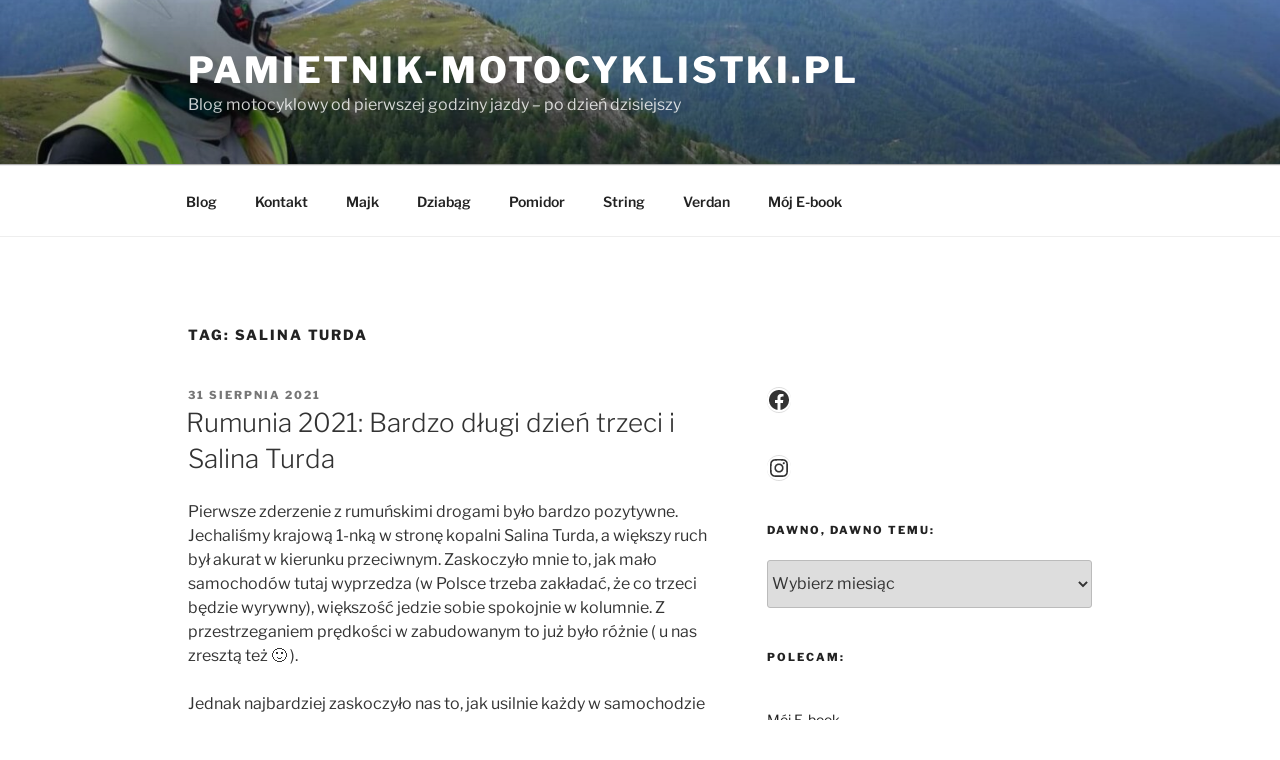

--- FILE ---
content_type: text/html; charset=UTF-8
request_url: https://pamietnik-motocyklistki.pl/tag/salina-turda/
body_size: 194751
content:
<!DOCTYPE html>
<html lang="pl-PL" class="no-js no-svg">
<head>
<meta charset="UTF-8">
<meta name="viewport" content="width=device-width, initial-scale=1.0">
<link rel="profile" href="https://gmpg.org/xfn/11">

<script>
(function(html){html.className = html.className.replace(/\bno-js\b/,'js')})(document.documentElement);
//# sourceURL=twentyseventeen_javascript_detection
</script>
<title>Salina Turda &#8211; pamietnik-motocyklistki.pl</title>
<meta name='robots' content='max-image-preview:large' />
	<style>img:is([sizes="auto" i], [sizes^="auto," i]) { contain-intrinsic-size: 3000px 1500px }</style>
	<link rel="alternate" type="application/rss+xml" title="pamietnik-motocyklistki.pl &raquo; Kanał z wpisami" href="https://pamietnik-motocyklistki.pl/feed/" />
<link rel="alternate" type="application/rss+xml" title="pamietnik-motocyklistki.pl &raquo; Kanał z komentarzami" href="https://pamietnik-motocyklistki.pl/comments/feed/" />
<script id="wpp-js" src="https://pamietnik-motocyklistki.pl/wp-content/plugins/wordpress-popular-posts/assets/js/wpp.min.js?ver=7.3.6" data-sampling="0" data-sampling-rate="100" data-api-url="https://pamietnik-motocyklistki.pl/wp-json/wordpress-popular-posts" data-post-id="0" data-token="f3eb8bf238" data-lang="0" data-debug="0"></script>
<link rel="alternate" type="application/rss+xml" title="pamietnik-motocyklistki.pl &raquo; Kanał z wpisami otagowanymi jako Salina Turda" href="https://pamietnik-motocyklistki.pl/tag/salina-turda/feed/" />
<script>
window._wpemojiSettings = {"baseUrl":"https:\/\/s.w.org\/images\/core\/emoji\/16.0.1\/72x72\/","ext":".png","svgUrl":"https:\/\/s.w.org\/images\/core\/emoji\/16.0.1\/svg\/","svgExt":".svg","source":{"concatemoji":"https:\/\/pamietnik-motocyklistki.pl\/wp-includes\/js\/wp-emoji-release.min.js?ver=6.8.3"}};
/*! This file is auto-generated */
!function(s,n){var o,i,e;function c(e){try{var t={supportTests:e,timestamp:(new Date).valueOf()};sessionStorage.setItem(o,JSON.stringify(t))}catch(e){}}function p(e,t,n){e.clearRect(0,0,e.canvas.width,e.canvas.height),e.fillText(t,0,0);var t=new Uint32Array(e.getImageData(0,0,e.canvas.width,e.canvas.height).data),a=(e.clearRect(0,0,e.canvas.width,e.canvas.height),e.fillText(n,0,0),new Uint32Array(e.getImageData(0,0,e.canvas.width,e.canvas.height).data));return t.every(function(e,t){return e===a[t]})}function u(e,t){e.clearRect(0,0,e.canvas.width,e.canvas.height),e.fillText(t,0,0);for(var n=e.getImageData(16,16,1,1),a=0;a<n.data.length;a++)if(0!==n.data[a])return!1;return!0}function f(e,t,n,a){switch(t){case"flag":return n(e,"\ud83c\udff3\ufe0f\u200d\u26a7\ufe0f","\ud83c\udff3\ufe0f\u200b\u26a7\ufe0f")?!1:!n(e,"\ud83c\udde8\ud83c\uddf6","\ud83c\udde8\u200b\ud83c\uddf6")&&!n(e,"\ud83c\udff4\udb40\udc67\udb40\udc62\udb40\udc65\udb40\udc6e\udb40\udc67\udb40\udc7f","\ud83c\udff4\u200b\udb40\udc67\u200b\udb40\udc62\u200b\udb40\udc65\u200b\udb40\udc6e\u200b\udb40\udc67\u200b\udb40\udc7f");case"emoji":return!a(e,"\ud83e\udedf")}return!1}function g(e,t,n,a){var r="undefined"!=typeof WorkerGlobalScope&&self instanceof WorkerGlobalScope?new OffscreenCanvas(300,150):s.createElement("canvas"),o=r.getContext("2d",{willReadFrequently:!0}),i=(o.textBaseline="top",o.font="600 32px Arial",{});return e.forEach(function(e){i[e]=t(o,e,n,a)}),i}function t(e){var t=s.createElement("script");t.src=e,t.defer=!0,s.head.appendChild(t)}"undefined"!=typeof Promise&&(o="wpEmojiSettingsSupports",i=["flag","emoji"],n.supports={everything:!0,everythingExceptFlag:!0},e=new Promise(function(e){s.addEventListener("DOMContentLoaded",e,{once:!0})}),new Promise(function(t){var n=function(){try{var e=JSON.parse(sessionStorage.getItem(o));if("object"==typeof e&&"number"==typeof e.timestamp&&(new Date).valueOf()<e.timestamp+604800&&"object"==typeof e.supportTests)return e.supportTests}catch(e){}return null}();if(!n){if("undefined"!=typeof Worker&&"undefined"!=typeof OffscreenCanvas&&"undefined"!=typeof URL&&URL.createObjectURL&&"undefined"!=typeof Blob)try{var e="postMessage("+g.toString()+"("+[JSON.stringify(i),f.toString(),p.toString(),u.toString()].join(",")+"));",a=new Blob([e],{type:"text/javascript"}),r=new Worker(URL.createObjectURL(a),{name:"wpTestEmojiSupports"});return void(r.onmessage=function(e){c(n=e.data),r.terminate(),t(n)})}catch(e){}c(n=g(i,f,p,u))}t(n)}).then(function(e){for(var t in e)n.supports[t]=e[t],n.supports.everything=n.supports.everything&&n.supports[t],"flag"!==t&&(n.supports.everythingExceptFlag=n.supports.everythingExceptFlag&&n.supports[t]);n.supports.everythingExceptFlag=n.supports.everythingExceptFlag&&!n.supports.flag,n.DOMReady=!1,n.readyCallback=function(){n.DOMReady=!0}}).then(function(){return e}).then(function(){var e;n.supports.everything||(n.readyCallback(),(e=n.source||{}).concatemoji?t(e.concatemoji):e.wpemoji&&e.twemoji&&(t(e.twemoji),t(e.wpemoji)))}))}((window,document),window._wpemojiSettings);
</script>
<style id='wp-emoji-styles-inline-css'>

	img.wp-smiley, img.emoji {
		display: inline !important;
		border: none !important;
		box-shadow: none !important;
		height: 1em !important;
		width: 1em !important;
		margin: 0 0.07em !important;
		vertical-align: -0.1em !important;
		background: none !important;
		padding: 0 !important;
	}
</style>
<link rel='stylesheet' id='wp-block-library-css' href='https://pamietnik-motocyklistki.pl/wp-includes/css/dist/block-library/style.min.css?ver=6.8.3' media='all' />
<style id='wp-block-library-theme-inline-css'>
.wp-block-audio :where(figcaption){color:#555;font-size:13px;text-align:center}.is-dark-theme .wp-block-audio :where(figcaption){color:#ffffffa6}.wp-block-audio{margin:0 0 1em}.wp-block-code{border:1px solid #ccc;border-radius:4px;font-family:Menlo,Consolas,monaco,monospace;padding:.8em 1em}.wp-block-embed :where(figcaption){color:#555;font-size:13px;text-align:center}.is-dark-theme .wp-block-embed :where(figcaption){color:#ffffffa6}.wp-block-embed{margin:0 0 1em}.blocks-gallery-caption{color:#555;font-size:13px;text-align:center}.is-dark-theme .blocks-gallery-caption{color:#ffffffa6}:root :where(.wp-block-image figcaption){color:#555;font-size:13px;text-align:center}.is-dark-theme :root :where(.wp-block-image figcaption){color:#ffffffa6}.wp-block-image{margin:0 0 1em}.wp-block-pullquote{border-bottom:4px solid;border-top:4px solid;color:currentColor;margin-bottom:1.75em}.wp-block-pullquote cite,.wp-block-pullquote footer,.wp-block-pullquote__citation{color:currentColor;font-size:.8125em;font-style:normal;text-transform:uppercase}.wp-block-quote{border-left:.25em solid;margin:0 0 1.75em;padding-left:1em}.wp-block-quote cite,.wp-block-quote footer{color:currentColor;font-size:.8125em;font-style:normal;position:relative}.wp-block-quote:where(.has-text-align-right){border-left:none;border-right:.25em solid;padding-left:0;padding-right:1em}.wp-block-quote:where(.has-text-align-center){border:none;padding-left:0}.wp-block-quote.is-large,.wp-block-quote.is-style-large,.wp-block-quote:where(.is-style-plain){border:none}.wp-block-search .wp-block-search__label{font-weight:700}.wp-block-search__button{border:1px solid #ccc;padding:.375em .625em}:where(.wp-block-group.has-background){padding:1.25em 2.375em}.wp-block-separator.has-css-opacity{opacity:.4}.wp-block-separator{border:none;border-bottom:2px solid;margin-left:auto;margin-right:auto}.wp-block-separator.has-alpha-channel-opacity{opacity:1}.wp-block-separator:not(.is-style-wide):not(.is-style-dots){width:100px}.wp-block-separator.has-background:not(.is-style-dots){border-bottom:none;height:1px}.wp-block-separator.has-background:not(.is-style-wide):not(.is-style-dots){height:2px}.wp-block-table{margin:0 0 1em}.wp-block-table td,.wp-block-table th{word-break:normal}.wp-block-table :where(figcaption){color:#555;font-size:13px;text-align:center}.is-dark-theme .wp-block-table :where(figcaption){color:#ffffffa6}.wp-block-video :where(figcaption){color:#555;font-size:13px;text-align:center}.is-dark-theme .wp-block-video :where(figcaption){color:#ffffffa6}.wp-block-video{margin:0 0 1em}:root :where(.wp-block-template-part.has-background){margin-bottom:0;margin-top:0;padding:1.25em 2.375em}
</style>
<style id='classic-theme-styles-inline-css'>
/*! This file is auto-generated */
.wp-block-button__link{color:#fff;background-color:#32373c;border-radius:9999px;box-shadow:none;text-decoration:none;padding:calc(.667em + 2px) calc(1.333em + 2px);font-size:1.125em}.wp-block-file__button{background:#32373c;color:#fff;text-decoration:none}
</style>
<style id='global-styles-inline-css'>
:root{--wp--preset--aspect-ratio--square: 1;--wp--preset--aspect-ratio--4-3: 4/3;--wp--preset--aspect-ratio--3-4: 3/4;--wp--preset--aspect-ratio--3-2: 3/2;--wp--preset--aspect-ratio--2-3: 2/3;--wp--preset--aspect-ratio--16-9: 16/9;--wp--preset--aspect-ratio--9-16: 9/16;--wp--preset--color--black: #000000;--wp--preset--color--cyan-bluish-gray: #abb8c3;--wp--preset--color--white: #ffffff;--wp--preset--color--pale-pink: #f78da7;--wp--preset--color--vivid-red: #cf2e2e;--wp--preset--color--luminous-vivid-orange: #ff6900;--wp--preset--color--luminous-vivid-amber: #fcb900;--wp--preset--color--light-green-cyan: #7bdcb5;--wp--preset--color--vivid-green-cyan: #00d084;--wp--preset--color--pale-cyan-blue: #8ed1fc;--wp--preset--color--vivid-cyan-blue: #0693e3;--wp--preset--color--vivid-purple: #9b51e0;--wp--preset--gradient--vivid-cyan-blue-to-vivid-purple: linear-gradient(135deg,rgba(6,147,227,1) 0%,rgb(155,81,224) 100%);--wp--preset--gradient--light-green-cyan-to-vivid-green-cyan: linear-gradient(135deg,rgb(122,220,180) 0%,rgb(0,208,130) 100%);--wp--preset--gradient--luminous-vivid-amber-to-luminous-vivid-orange: linear-gradient(135deg,rgba(252,185,0,1) 0%,rgba(255,105,0,1) 100%);--wp--preset--gradient--luminous-vivid-orange-to-vivid-red: linear-gradient(135deg,rgba(255,105,0,1) 0%,rgb(207,46,46) 100%);--wp--preset--gradient--very-light-gray-to-cyan-bluish-gray: linear-gradient(135deg,rgb(238,238,238) 0%,rgb(169,184,195) 100%);--wp--preset--gradient--cool-to-warm-spectrum: linear-gradient(135deg,rgb(74,234,220) 0%,rgb(151,120,209) 20%,rgb(207,42,186) 40%,rgb(238,44,130) 60%,rgb(251,105,98) 80%,rgb(254,248,76) 100%);--wp--preset--gradient--blush-light-purple: linear-gradient(135deg,rgb(255,206,236) 0%,rgb(152,150,240) 100%);--wp--preset--gradient--blush-bordeaux: linear-gradient(135deg,rgb(254,205,165) 0%,rgb(254,45,45) 50%,rgb(107,0,62) 100%);--wp--preset--gradient--luminous-dusk: linear-gradient(135deg,rgb(255,203,112) 0%,rgb(199,81,192) 50%,rgb(65,88,208) 100%);--wp--preset--gradient--pale-ocean: linear-gradient(135deg,rgb(255,245,203) 0%,rgb(182,227,212) 50%,rgb(51,167,181) 100%);--wp--preset--gradient--electric-grass: linear-gradient(135deg,rgb(202,248,128) 0%,rgb(113,206,126) 100%);--wp--preset--gradient--midnight: linear-gradient(135deg,rgb(2,3,129) 0%,rgb(40,116,252) 100%);--wp--preset--font-size--small: 13px;--wp--preset--font-size--medium: 20px;--wp--preset--font-size--large: 36px;--wp--preset--font-size--x-large: 42px;--wp--preset--spacing--20: 0.44rem;--wp--preset--spacing--30: 0.67rem;--wp--preset--spacing--40: 1rem;--wp--preset--spacing--50: 1.5rem;--wp--preset--spacing--60: 2.25rem;--wp--preset--spacing--70: 3.38rem;--wp--preset--spacing--80: 5.06rem;--wp--preset--shadow--natural: 6px 6px 9px rgba(0, 0, 0, 0.2);--wp--preset--shadow--deep: 12px 12px 50px rgba(0, 0, 0, 0.4);--wp--preset--shadow--sharp: 6px 6px 0px rgba(0, 0, 0, 0.2);--wp--preset--shadow--outlined: 6px 6px 0px -3px rgba(255, 255, 255, 1), 6px 6px rgba(0, 0, 0, 1);--wp--preset--shadow--crisp: 6px 6px 0px rgba(0, 0, 0, 1);}:where(.is-layout-flex){gap: 0.5em;}:where(.is-layout-grid){gap: 0.5em;}body .is-layout-flex{display: flex;}.is-layout-flex{flex-wrap: wrap;align-items: center;}.is-layout-flex > :is(*, div){margin: 0;}body .is-layout-grid{display: grid;}.is-layout-grid > :is(*, div){margin: 0;}:where(.wp-block-columns.is-layout-flex){gap: 2em;}:where(.wp-block-columns.is-layout-grid){gap: 2em;}:where(.wp-block-post-template.is-layout-flex){gap: 1.25em;}:where(.wp-block-post-template.is-layout-grid){gap: 1.25em;}.has-black-color{color: var(--wp--preset--color--black) !important;}.has-cyan-bluish-gray-color{color: var(--wp--preset--color--cyan-bluish-gray) !important;}.has-white-color{color: var(--wp--preset--color--white) !important;}.has-pale-pink-color{color: var(--wp--preset--color--pale-pink) !important;}.has-vivid-red-color{color: var(--wp--preset--color--vivid-red) !important;}.has-luminous-vivid-orange-color{color: var(--wp--preset--color--luminous-vivid-orange) !important;}.has-luminous-vivid-amber-color{color: var(--wp--preset--color--luminous-vivid-amber) !important;}.has-light-green-cyan-color{color: var(--wp--preset--color--light-green-cyan) !important;}.has-vivid-green-cyan-color{color: var(--wp--preset--color--vivid-green-cyan) !important;}.has-pale-cyan-blue-color{color: var(--wp--preset--color--pale-cyan-blue) !important;}.has-vivid-cyan-blue-color{color: var(--wp--preset--color--vivid-cyan-blue) !important;}.has-vivid-purple-color{color: var(--wp--preset--color--vivid-purple) !important;}.has-black-background-color{background-color: var(--wp--preset--color--black) !important;}.has-cyan-bluish-gray-background-color{background-color: var(--wp--preset--color--cyan-bluish-gray) !important;}.has-white-background-color{background-color: var(--wp--preset--color--white) !important;}.has-pale-pink-background-color{background-color: var(--wp--preset--color--pale-pink) !important;}.has-vivid-red-background-color{background-color: var(--wp--preset--color--vivid-red) !important;}.has-luminous-vivid-orange-background-color{background-color: var(--wp--preset--color--luminous-vivid-orange) !important;}.has-luminous-vivid-amber-background-color{background-color: var(--wp--preset--color--luminous-vivid-amber) !important;}.has-light-green-cyan-background-color{background-color: var(--wp--preset--color--light-green-cyan) !important;}.has-vivid-green-cyan-background-color{background-color: var(--wp--preset--color--vivid-green-cyan) !important;}.has-pale-cyan-blue-background-color{background-color: var(--wp--preset--color--pale-cyan-blue) !important;}.has-vivid-cyan-blue-background-color{background-color: var(--wp--preset--color--vivid-cyan-blue) !important;}.has-vivid-purple-background-color{background-color: var(--wp--preset--color--vivid-purple) !important;}.has-black-border-color{border-color: var(--wp--preset--color--black) !important;}.has-cyan-bluish-gray-border-color{border-color: var(--wp--preset--color--cyan-bluish-gray) !important;}.has-white-border-color{border-color: var(--wp--preset--color--white) !important;}.has-pale-pink-border-color{border-color: var(--wp--preset--color--pale-pink) !important;}.has-vivid-red-border-color{border-color: var(--wp--preset--color--vivid-red) !important;}.has-luminous-vivid-orange-border-color{border-color: var(--wp--preset--color--luminous-vivid-orange) !important;}.has-luminous-vivid-amber-border-color{border-color: var(--wp--preset--color--luminous-vivid-amber) !important;}.has-light-green-cyan-border-color{border-color: var(--wp--preset--color--light-green-cyan) !important;}.has-vivid-green-cyan-border-color{border-color: var(--wp--preset--color--vivid-green-cyan) !important;}.has-pale-cyan-blue-border-color{border-color: var(--wp--preset--color--pale-cyan-blue) !important;}.has-vivid-cyan-blue-border-color{border-color: var(--wp--preset--color--vivid-cyan-blue) !important;}.has-vivid-purple-border-color{border-color: var(--wp--preset--color--vivid-purple) !important;}.has-vivid-cyan-blue-to-vivid-purple-gradient-background{background: var(--wp--preset--gradient--vivid-cyan-blue-to-vivid-purple) !important;}.has-light-green-cyan-to-vivid-green-cyan-gradient-background{background: var(--wp--preset--gradient--light-green-cyan-to-vivid-green-cyan) !important;}.has-luminous-vivid-amber-to-luminous-vivid-orange-gradient-background{background: var(--wp--preset--gradient--luminous-vivid-amber-to-luminous-vivid-orange) !important;}.has-luminous-vivid-orange-to-vivid-red-gradient-background{background: var(--wp--preset--gradient--luminous-vivid-orange-to-vivid-red) !important;}.has-very-light-gray-to-cyan-bluish-gray-gradient-background{background: var(--wp--preset--gradient--very-light-gray-to-cyan-bluish-gray) !important;}.has-cool-to-warm-spectrum-gradient-background{background: var(--wp--preset--gradient--cool-to-warm-spectrum) !important;}.has-blush-light-purple-gradient-background{background: var(--wp--preset--gradient--blush-light-purple) !important;}.has-blush-bordeaux-gradient-background{background: var(--wp--preset--gradient--blush-bordeaux) !important;}.has-luminous-dusk-gradient-background{background: var(--wp--preset--gradient--luminous-dusk) !important;}.has-pale-ocean-gradient-background{background: var(--wp--preset--gradient--pale-ocean) !important;}.has-electric-grass-gradient-background{background: var(--wp--preset--gradient--electric-grass) !important;}.has-midnight-gradient-background{background: var(--wp--preset--gradient--midnight) !important;}.has-small-font-size{font-size: var(--wp--preset--font-size--small) !important;}.has-medium-font-size{font-size: var(--wp--preset--font-size--medium) !important;}.has-large-font-size{font-size: var(--wp--preset--font-size--large) !important;}.has-x-large-font-size{font-size: var(--wp--preset--font-size--x-large) !important;}
:where(.wp-block-post-template.is-layout-flex){gap: 1.25em;}:where(.wp-block-post-template.is-layout-grid){gap: 1.25em;}
:where(.wp-block-columns.is-layout-flex){gap: 2em;}:where(.wp-block-columns.is-layout-grid){gap: 2em;}
:root :where(.wp-block-pullquote){font-size: 1.5em;line-height: 1.6;}
</style>
<link rel='stylesheet' id='SFSImainCss-css' href='https://pamietnik-motocyklistki.pl/wp-content/plugins/ultimate-social-media-icons/css/sfsi-style.css?ver=2.9.6' media='all' />
<link rel='stylesheet' id='wordpress-popular-posts-css-css' href='https://pamietnik-motocyklistki.pl/wp-content/plugins/wordpress-popular-posts/assets/css/wpp.css?ver=7.3.6' media='all' />
<link rel='stylesheet' id='twentyseventeen-fonts-css' href='https://pamietnik-motocyklistki.pl/wp-content/themes/twentyseventeen/assets/fonts/font-libre-franklin.css?ver=20230328' media='all' />
<link rel='stylesheet' id='twentyseventeen-style-css' href='https://pamietnik-motocyklistki.pl/wp-content/themes/twentyseventeen/style.css?ver=20251202' media='all' />
<link rel='stylesheet' id='twentyseventeen-block-style-css' href='https://pamietnik-motocyklistki.pl/wp-content/themes/twentyseventeen/assets/css/blocks.css?ver=20240729' media='all' />
<link rel='stylesheet' id='wps-visitor-style-css' href='https://pamietnik-motocyklistki.pl/wp-content/plugins/wps-visitor-counter/styles/css/default.css?ver=2' media='all' />
<script src="https://pamietnik-motocyklistki.pl/wp-includes/js/jquery/jquery.min.js?ver=3.7.1" id="jquery-core-js"></script>
<script src="https://pamietnik-motocyklistki.pl/wp-includes/js/jquery/jquery-migrate.min.js?ver=3.4.1" id="jquery-migrate-js"></script>
<script id="twentyseventeen-global-js-extra">
var twentyseventeenScreenReaderText = {"quote":"<svg class=\"icon icon-quote-right\" aria-hidden=\"true\" role=\"img\"> <use href=\"#icon-quote-right\" xlink:href=\"#icon-quote-right\"><\/use> <\/svg>","expand":"Rozwi\u0144 menu potomne","collapse":"Zwi\u0144 menu potomne","icon":"<svg class=\"icon icon-angle-down\" aria-hidden=\"true\" role=\"img\"> <use href=\"#icon-angle-down\" xlink:href=\"#icon-angle-down\"><\/use> <span class=\"svg-fallback icon-angle-down\"><\/span><\/svg>"};
</script>
<script src="https://pamietnik-motocyklistki.pl/wp-content/themes/twentyseventeen/assets/js/global.js?ver=20211130" id="twentyseventeen-global-js" defer data-wp-strategy="defer"></script>
<script src="https://pamietnik-motocyklistki.pl/wp-content/themes/twentyseventeen/assets/js/navigation.js?ver=20210122" id="twentyseventeen-navigation-js" defer data-wp-strategy="defer"></script>
<script id="wps-js-extra">
var wpspagevisit = {"ajaxurl":"https:\/\/pamietnik-motocyklistki.pl\/wp-admin\/admin-ajax.php","ajax_nonce":"f1d0ad9c48"};
</script>
<script src="https://pamietnik-motocyklistki.pl/wp-content/plugins/wps-visitor-counter/styles/js/custom.js?ver=1" id="wps-js"></script>
<link rel="https://api.w.org/" href="https://pamietnik-motocyklistki.pl/wp-json/" /><link rel="alternate" title="JSON" type="application/json" href="https://pamietnik-motocyklistki.pl/wp-json/wp/v2/tags/460" /><link rel="EditURI" type="application/rsd+xml" title="RSD" href="https://pamietnik-motocyklistki.pl/xmlrpc.php?rsd" />
<meta name="generator" content="WordPress 6.8.3" />
<meta name="follow.[base64]" content="QJ6lzjsqLB2PW8XfYAWt"/>            <style id="wpp-loading-animation-styles">@-webkit-keyframes bgslide{from{background-position-x:0}to{background-position-x:-200%}}@keyframes bgslide{from{background-position-x:0}to{background-position-x:-200%}}.wpp-widget-block-placeholder,.wpp-shortcode-placeholder{margin:0 auto;width:60px;height:3px;background:#dd3737;background:linear-gradient(90deg,#dd3737 0%,#571313 10%,#dd3737 100%);background-size:200% auto;border-radius:3px;-webkit-animation:bgslide 1s infinite linear;animation:bgslide 1s infinite linear}</style>
            <link rel="icon" href="https://pamietnik-motocyklistki.pl/wp-content/blogs.dir/11/files/2018/09/cropped-20170531_125107-32x32.jpg" sizes="32x32" />
<link rel="icon" href="https://pamietnik-motocyklistki.pl/wp-content/blogs.dir/11/files/2018/09/cropped-20170531_125107-192x192.jpg" sizes="192x192" />
<link rel="apple-touch-icon" href="https://pamietnik-motocyklistki.pl/wp-content/blogs.dir/11/files/2018/09/cropped-20170531_125107-180x180.jpg" />
<meta name="msapplication-TileImage" content="https://pamietnik-motocyklistki.pl/wp-content/blogs.dir/11/files/2018/09/cropped-20170531_125107-270x270.jpg" />
</head>

<body class="archive tag tag-salina-turda tag-460 wp-embed-responsive wp-theme-twentyseventeen sfsi_actvite_theme_default group-blog hfeed has-header-image has-sidebar page-two-column colors-light modula-best-grid-gallery">
<div id="page" class="site">
	<a class="skip-link screen-reader-text" href="#content">
		Przejdź do treści	</a>

	<header id="masthead" class="site-header">

		<div class="custom-header">

		<div class="custom-header-media">
			<div id="wp-custom-header" class="wp-custom-header"><img src="https://pamietnik-motocyklistki.pl/wp-content/blogs.dir/11/files/2020/12/cropped-IMG_20200324_000317-1-1.jpg" width="2000" height="1201" alt="" srcset="https://pamietnik-motocyklistki.pl/wp-content/blogs.dir/11/files/2020/12/cropped-IMG_20200324_000317-1-1.jpg 2000w, https://pamietnik-motocyklistki.pl/wp-content/blogs.dir/11/files/2020/12/cropped-IMG_20200324_000317-1-1-350x210.jpg 350w, https://pamietnik-motocyklistki.pl/wp-content/blogs.dir/11/files/2020/12/cropped-IMG_20200324_000317-1-1-1024x615.jpg 1024w, https://pamietnik-motocyklistki.pl/wp-content/blogs.dir/11/files/2020/12/cropped-IMG_20200324_000317-1-1-768x461.jpg 768w, https://pamietnik-motocyklistki.pl/wp-content/blogs.dir/11/files/2020/12/cropped-IMG_20200324_000317-1-1-1536x922.jpg 1536w" sizes="(max-width: 767px) 200vw, 100vw" decoding="async" fetchpriority="high" /></div>		</div>

	<div class="site-branding">
	<div class="wrap">

		
		<div class="site-branding-text">
							<p class="site-title"><a href="https://pamietnik-motocyklistki.pl/" rel="home" >pamietnik-motocyklistki.pl</a></p>
								<p class="site-description">Blog motocyklowy od pierwszej godziny jazdy &#8211; po dzień dzisiejszy</p>
					</div><!-- .site-branding-text -->

		
	</div><!-- .wrap -->
</div><!-- .site-branding -->

</div><!-- .custom-header -->

					<div class="navigation-top">
				<div class="wrap">
					<nav id="site-navigation" class="main-navigation" aria-label="Górne menu">
	<button class="menu-toggle" aria-controls="top-menu" aria-expanded="false">
		<svg class="icon icon-bars" aria-hidden="true" role="img"> <use href="#icon-bars" xlink:href="#icon-bars"></use> </svg><svg class="icon icon-close" aria-hidden="true" role="img"> <use href="#icon-close" xlink:href="#icon-close"></use> </svg>Menu	</button>

	<div class="menu-nowe-container"><ul id="top-menu" class="menu"><li id="menu-item-12552" class="menu-item menu-item-type-custom menu-item-object-custom menu-item-home menu-item-12552"><a href="https://pamietnik-motocyklistki.pl">Blog</a></li>
<li id="menu-item-12553" class="menu-item menu-item-type-custom menu-item-object-custom menu-item-12553"><a href="https://pamietnik-motocyklistki.pl/2011/04/13/o-mnie-i-o-sensie/">Kontakt</a></li>
<li id="menu-item-12554" class="menu-item menu-item-type-custom menu-item-object-custom menu-item-12554"><a href="https://pamietnik-motocyklistki.pl/2020/06/21/majk-o-sobie/">Majk</a></li>
<li id="menu-item-12555" class="menu-item menu-item-type-custom menu-item-object-custom menu-item-12555"><a href="https://pamietnik-motocyklistki.pl/2011/04/13/dziabag-o-sobie/">Dziabąg</a></li>
<li id="menu-item-12556" class="menu-item menu-item-type-custom menu-item-object-custom menu-item-12556"><a href="https://pamietnik-motocyklistki.pl/2011/04/13/pomidor-o-sobie/">Pomidor</a></li>
<li id="menu-item-12557" class="menu-item menu-item-type-custom menu-item-object-custom menu-item-12557"><a href="https://pamietnik-motocyklistki.pl/2011/04/13/string-o-sobie/">String</a></li>
<li id="menu-item-15174" class="menu-item menu-item-type-custom menu-item-object-custom menu-item-15174"><a href="https://pamietnik-motocyklistki.pl/2023/06/07/verdan-o-sobie/">Verdan</a></li>
<li id="menu-item-17057" class="menu-item menu-item-type-custom menu-item-object-custom menu-item-17057"><a href="http://www.naffy.io/pamietnik-motocyklistki">Mój E-book</a></li>
</ul></div>
	</nav><!-- #site-navigation -->
				</div><!-- .wrap -->
			</div><!-- .navigation-top -->
		
	</header><!-- #masthead -->

	
	<div class="site-content-contain">
		<div id="content" class="site-content">

<div class="wrap">

			<header class="page-header">
			<h1 class="page-title">Tag: <span>Salina Turda</span></h1>		</header><!-- .page-header -->
	
	<div id="primary" class="content-area">
		<main id="main" class="site-main">

					
<article id="post-13245" class="post-13245 post type-post status-publish format-standard hentry category-rumunia category-wycieczki tag-salina-turda">
		<header class="entry-header">
		<div class="entry-meta"><span class="screen-reader-text">Opublikowane w</span> <a href="https://pamietnik-motocyklistki.pl/2021/08/31/rumunia-2021-bardzo-dlugi-dzien-trzeci/" rel="bookmark"><time class="entry-date published" datetime="2021-08-31T20:40:06+00:00">31 sierpnia 2021</time><time class="updated" datetime="2021-09-05T18:35:17+00:00">5 września 2021</time></a></div><!-- .entry-meta --><h2 class="entry-title"><a href="https://pamietnik-motocyklistki.pl/2021/08/31/rumunia-2021-bardzo-dlugi-dzien-trzeci/" rel="bookmark">Rumunia 2021: Bardzo długi dzień trzeci i Salina Turda</a></h2>	</header><!-- .entry-header -->

	
	<div class="entry-content">
		<p>Pierwsze zderzenie z rumuńskimi drogami było bardzo pozytywne. Jechaliśmy krajową 1-nką w stronę kopalni Salina Turda, a większy ruch był akurat w kierunku przeciwnym. Zaskoczyło mnie to, jak mało samochodów tutaj wyprzedza (w Polsce trzeba zakładać, że co trzeci będzie wyrywny), większość jedzie sobie spokojnie w kolumnie. Z przestrzeganiem prędkości w zabudowanym to już było różnie ( u nas zresztą też 🙂 ). </p>
<p>Jednak najbardziej zaskoczyło nas to, jak usilnie każdy w samochodzie chce nas-na motocyklach, puścić przodem. Kierowcy zjeżdżali do krawędzi drogi, dawali znać kierunkowskazami i to nawet wtedy, kiedy wcale nie chcieliśmy wyprzedzać, bo tempo nam pasowało. Jeden kierowca już się brał za wyprzedzanie, ale nas zobaczył, to przerwał manewr i dał znać, że to my mamy jechać. Szok!</p>
<p>Kopalnia Salina Turda zrobiła na nas wrażenie swoją wielkością. W środku jest małe miasteczko rozrywki, oświetlone deptaki i można tam nawet popływać łodzią. Do pokonania jest sporo schodów, ale są też, dość oblegane, windy. Zawsze to jakiś wybór &#8211; stać w kolejce do windy lub sobie podreptać. Klimat w środku jest specyficzny, trochę duszny, ale może pro-zdrowotny przy okazji (taka duża grota solna).</p>
<style>#jtg-13285 .modula-item .jtg-social a, .lightbox-socials.jtg-social a{ fill: #ffffff; color: #ffffff }#jtg-13285 .modula-item .jtg-social-expandable a, #jtg-13285 .modula-item .jtg-social-expandable-icons a{ fill: #ffffff; color: #ffffff }#jtg-13285 .modula-item .jtg-social svg, .lightbox-socials.jtg-social svg { height: 16px; width: 16px }#jtg-13285 .modula-item .jtg-social-expandable svg { height: 16px; width: 16px }#jtg-13285 .modula-item .jtg-social-expandable-icons svg { height: 16px; width: 16px }#jtg-13285 .modula-item .jtg-social a:not(:last-child), .lightbox-socials.jtg-social a:not(:last-child) { margin-right: 10px }#jtg-13285 .modula-item .jtg-social-expandable-icons { gap: 10px }#jtg-13285 .modula-item .figc {color:#ffffff;}#jtg-13285 .modula-item .figc .jtg-title {  font-size: 16px; }#jtg-13285 .modula-item .modula-item-content { transform: scale(1); }#jtg-13285 { width:100%;}#jtg-13285 .modula-items .figc p.description { font-size:14px; }#jtg-13285 .modula-items .figc p.description { color:#ffffff;}#jtg-13285.modula-gallery .modula-item > a, #jtg-13285.modula-gallery .modula-item, #jtg-13285.modula-gallery .modula-item-content > a:not(.modula-no-follow) { cursor:pointer; } #jtg-13285.modula-gallery .modula-item-content .modula-no-follow { cursor: default; } @media screen and (max-width:480px){#jtg-13285 .modula-item .figc .jtg-title {  font-size: 12px; }#jtg-13285 .modula-items .figc p.description { color:#ffffff;font-size:10px; }}</style>
<div  id="jtg-13285" class="modula modula-gallery modula-columns" data-config="{&quot;tabletHeight&quot;:800,&quot;mobileHeight&quot;:800,&quot;desktopHeight&quot;:800,&quot;enableTwitter&quot;:false,&quot;enableWhatsapp&quot;:false,&quot;enableFacebook&quot;:false,&quot;enablePinterest&quot;:false,&quot;enableLinkedin&quot;:false,&quot;enableEmail&quot;:false,&quot;randomFactor&quot;:0.5,&quot;type&quot;:&quot;grid&quot;,&quot;columns&quot;:12,&quot;gutter&quot;:5,&quot;mobileGutter&quot;:5,&quot;tabletGutter&quot;:5,&quot;desktopGutter&quot;:5,&quot;enableResponsive&quot;:&quot;0&quot;,&quot;tabletColumns&quot;:&quot;2&quot;,&quot;mobileColumns&quot;:&quot;1&quot;,&quot;lazyLoad&quot;:0,&quot;lightboxOpts&quot;:{&quot;animated&quot;:true,&quot;Thumbs&quot;:{&quot;type&quot;:&quot;modern&quot;,&quot;showOnStart&quot;:false},&quot;Toolbar&quot;:{&quot;display&quot;:{&quot;right&quot;:[&quot;close&quot;]},&quot;enabled&quot;:true},&quot;Carousel&quot;:{&quot;Panzoom&quot;:{&quot;touch&quot;:false},&quot;infinite&quot;:false},&quot;keyboard&quot;:{&quot;Escape&quot;:&quot;close&quot;,&quot;Delete&quot;:&quot;close&quot;,&quot;Backspace&quot;:&quot;close&quot;,&quot;PageUp&quot;:false,&quot;PageDown&quot;:false,&quot;ArrowUp&quot;:false,&quot;ArrowDown&quot;:false,&quot;ArrowRight&quot;:false,&quot;ArrowLeft&quot;:false},&quot;touch&quot;:false,&quot;backdropClick&quot;:false,&quot;l10n&quot;:{&quot;CLOSE&quot;:&quot;Zamknij&quot;,&quot;NEXT&quot;:&quot;Nast\u0119pny&quot;,&quot;PREV&quot;:&quot;Poprzedni&quot;,&quot;Error&quot;:&quot;Nie mo\u017cna wczyta\u0107 \u017c\u0105danej tre\u015bci. Spr\u00f3buj ponownie p\u00f3\u017aniej.&quot;,&quot;PLAY_START&quot;:&quot;Rozpocznij pokaz slajd\u00f3w&quot;,&quot;PLAY_STOP&quot;:&quot;Zatrzymaj pokaz slajd\u00f3w&quot;,&quot;FULL_SCREEN&quot;:&quot;Pe\u0142ny ekran&quot;,&quot;THUMBS&quot;:&quot;Miniaturki&quot;,&quot;DOWNLOAD&quot;:&quot;Pobieranie&quot;,&quot;SHARE&quot;:&quot;Udost\u0119pnij&quot;,&quot;ZOOM&quot;:&quot;Powi\u0119kszenie&quot;,&quot;EMAIL&quot;:&quot;Here is the link to the image : %%image_link%% and this is the link to the gallery : %%gallery_link%%&quot;,&quot;MODAL&quot;:&quot;Mo\u017cesz zamkn\u0105\u0107 t\u0119 zawarto\u015b\u0107 okna modalnego za pomoc\u0105 klawisza ESC&quot;,&quot;ERROR&quot;:&quot;Co\u015b posz\u0142o nie tak. Spr\u00f3buj ponownie p\u00f3\u017aniej&quot;,&quot;IMAGE_ERROR&quot;:&quot;Nie znaleziono obrazka&quot;,&quot;ELEMENT_NOT_FOUND&quot;:&quot;Nie znaleziono elementu HTML&quot;,&quot;AJAX_NOT_FOUND&quot;:&quot;B\u0142\u0105d wczytywania AJAX: Nie znaleziono&quot;,&quot;AJAX_FORBIDDEN&quot;:&quot;B\u0142\u0105d wczytywania AJAX: Zabronione&quot;,&quot;IFRAME_ERROR&quot;:&quot;B\u0142\u0105d wczytywania strony&quot;,&quot;TOGGLE_ZOOM&quot;:&quot;Prze\u0142\u0105cz poziom powi\u0119kszenia&quot;,&quot;TOGGLE_THUMBS&quot;:&quot;Prze\u0142\u0105cz miniaturki&quot;,&quot;TOGGLE_SLIDESHOW&quot;:&quot;Prze\u0142\u0105cz pokaz slajd\u00f3w&quot;,&quot;TOGGLE_FULLSCREEN&quot;:&quot;Prze\u0142\u0105cz tryb pe\u0142noekranowy&quot;},&quot;Images&quot;:{&quot;Panzoom&quot;:{&quot;maxScale&quot;:2}},&quot;mainClass&quot;:&quot;modula-fancybox-container modula-lightbox-jtg-13285&quot;,&quot;Html&quot;:{&quot;videoAutoplay&quot;:0,&quot;videoTpl&quot;:&quot;&lt;video class=\&quot;fancybox__html5video\&quot; controls muted playsinline controlsList controlsList=\&quot;nodownload\&quot; poster=\&quot;{{poster}}\&quot; src=\&quot;{{src}}\&quot; type=\&quot;{{format}}\&quot; &gt;  Sorry, your browser doesn&#039;t support embedded videos, &lt;a href=\&quot;{{src}}\&quot;&gt; download &lt;\/a&gt; and watch with your favorite video player! &lt;\/video&gt;&quot;}},&quot;inView&quot;:false,&quot;email_subject&quot;:&quot;Check out this awesome image !!&quot;,&quot;email_message&quot;:&quot;Here is the link to the image : %%image_link%% and this is the link to the gallery : %%gallery_link%%&quot;,&quot;grid_type&quot;:&quot;automatic&quot;,&quot;rowHeight&quot;:150,&quot;lastRow&quot;:&quot;justify&quot;,&quot;lightbox&quot;:&quot;fancybox&quot;}">

	
	<div  class="modula-items grid-gallery">
		<div class="modula-item effect-pufrobo" >
	<div class="modula-item-overlay"></div>

	<div class="modula-item-content">

				
					<a data-image-id="13263" role="button" tabindex="0" rel="jtg-13285" data-caption="" aria-label="Otwórz obrazek w lightboxie" class="tile-inner modula-item-link"></a>
		
		<img decoding="async" class="pic wp-image-13263"  data-valign="middle" data-halign="center" alt="" data-full="https://pamietnik-motocyklistki.pl/wp-content/blogs.dir/11/files/2021/08/IMG_20210803_144818.jpg" title="IMG_20210803_144818" width="263" height="350" src="https://pamietnik-motocyklistki.pl/wp-content/blogs.dir/11/files/2021/08/IMG_20210803_144818-263x350.jpg" data-src="https://pamietnik-motocyklistki.pl/wp-content/blogs.dir/11/files/2021/08/IMG_20210803_144818-263x350.jpg" data-caption="" srcset="https://pamietnik-motocyklistki.pl/wp-content/blogs.dir/11/files/2021/08/IMG_20210803_144818-scaled.jpg 1920w, https://pamietnik-motocyklistki.pl/wp-content/blogs.dir/11/files/2021/08/IMG_20210803_144818-scaled-263x350.jpg 263w, https://pamietnik-motocyklistki.pl/wp-content/blogs.dir/11/files/2021/08/IMG_20210803_144818-768x1024.jpg 768w, https://pamietnik-motocyklistki.pl/wp-content/blogs.dir/11/files/2021/08/IMG_20210803_144818-1152x1536.jpg 1152w, https://pamietnik-motocyklistki.pl/wp-content/blogs.dir/11/files/2021/08/IMG_20210803_144818-1536x2048.jpg 1536w" sizes="(max-width: 263px) 100vw, 263px" />
		<div class="figc no-description">
			<div class="figc-inner">
															</div>
		</div>

	</div>

</div><div class="modula-item effect-pufrobo" >
	<div class="modula-item-overlay"></div>

	<div class="modula-item-content">

				
					<a data-image-id="13248" role="button" tabindex="0" rel="jtg-13285" data-caption="" aria-label="Otwórz obrazek w lightboxie" class="tile-inner modula-item-link"></a>
		
		<img decoding="async" class="pic wp-image-13248"  data-valign="middle" data-halign="center" alt="" data-full="https://pamietnik-motocyklistki.pl/wp-content/blogs.dir/11/files/2021/08/IMG_20210803_134313.jpg" title="IMG_20210803_134313" width="263" height="350" src="https://pamietnik-motocyklistki.pl/wp-content/blogs.dir/11/files/2021/08/IMG_20210803_134313-263x350.jpg" data-src="https://pamietnik-motocyklistki.pl/wp-content/blogs.dir/11/files/2021/08/IMG_20210803_134313-263x350.jpg" data-caption="" srcset="https://pamietnik-motocyklistki.pl/wp-content/blogs.dir/11/files/2021/08/IMG_20210803_134313-scaled.jpg 1920w, https://pamietnik-motocyklistki.pl/wp-content/blogs.dir/11/files/2021/08/IMG_20210803_134313-scaled-263x350.jpg 263w, https://pamietnik-motocyklistki.pl/wp-content/blogs.dir/11/files/2021/08/IMG_20210803_134313-768x1024.jpg 768w, https://pamietnik-motocyklistki.pl/wp-content/blogs.dir/11/files/2021/08/IMG_20210803_134313-1152x1536.jpg 1152w, https://pamietnik-motocyklistki.pl/wp-content/blogs.dir/11/files/2021/08/IMG_20210803_134313-1536x2048.jpg 1536w" sizes="(max-width: 263px) 100vw, 263px" />
		<div class="figc no-description">
			<div class="figc-inner">
															</div>
		</div>

	</div>

</div><div class="modula-item effect-pufrobo" >
	<div class="modula-item-overlay"></div>

	<div class="modula-item-content">

				
					<a data-image-id="13250" role="button" tabindex="0" rel="jtg-13285" data-caption="" aria-label="Otwórz obrazek w lightboxie" class="tile-inner modula-item-link"></a>
		
		<img loading="lazy" decoding="async" class="pic wp-image-13250"  data-valign="middle" data-halign="center" alt="" data-full="https://pamietnik-motocyklistki.pl/wp-content/blogs.dir/11/files/2021/08/IMG_20210803_135355.jpg" title="bsh" width="263" height="350" src="https://pamietnik-motocyklistki.pl/wp-content/blogs.dir/11/files/2021/08/IMG_20210803_135355-263x350.jpg" data-src="https://pamietnik-motocyklistki.pl/wp-content/blogs.dir/11/files/2021/08/IMG_20210803_135355-263x350.jpg" data-caption="" srcset="https://pamietnik-motocyklistki.pl/wp-content/blogs.dir/11/files/2021/08/IMG_20210803_135355-scaled.jpg 1920w, https://pamietnik-motocyklistki.pl/wp-content/blogs.dir/11/files/2021/08/IMG_20210803_135355-scaled-263x350.jpg 263w, https://pamietnik-motocyklistki.pl/wp-content/blogs.dir/11/files/2021/08/IMG_20210803_135355-768x1024.jpg 768w, https://pamietnik-motocyklistki.pl/wp-content/blogs.dir/11/files/2021/08/IMG_20210803_135355-1152x1536.jpg 1152w, https://pamietnik-motocyklistki.pl/wp-content/blogs.dir/11/files/2021/08/IMG_20210803_135355-1536x2048.jpg 1536w" sizes="auto, (max-width: 263px) 100vw, 263px" />
		<div class="figc no-description">
			<div class="figc-inner">
															</div>
		</div>

	</div>

</div><div class="modula-item effect-pufrobo" >
	<div class="modula-item-overlay"></div>

	<div class="modula-item-content">

				
					<a data-image-id="13256" role="button" tabindex="0" rel="jtg-13285" data-caption="" aria-label="Otwórz obrazek w lightboxie" class="tile-inner modula-item-link"></a>
		
		<img loading="lazy" decoding="async" class="pic wp-image-13256"  data-valign="middle" data-halign="center" alt="" data-full="https://pamietnik-motocyklistki.pl/wp-content/blogs.dir/11/files/2021/08/IMG_20210803_140550.jpg" title="IMG_20210803_140550" width="263" height="350" src="https://pamietnik-motocyklistki.pl/wp-content/blogs.dir/11/files/2021/08/IMG_20210803_140550-263x350.jpg" data-src="https://pamietnik-motocyklistki.pl/wp-content/blogs.dir/11/files/2021/08/IMG_20210803_140550-263x350.jpg" data-caption="" srcset="https://pamietnik-motocyklistki.pl/wp-content/blogs.dir/11/files/2021/08/IMG_20210803_140550-scaled.jpg 1920w, https://pamietnik-motocyklistki.pl/wp-content/blogs.dir/11/files/2021/08/IMG_20210803_140550-scaled-263x350.jpg 263w, https://pamietnik-motocyklistki.pl/wp-content/blogs.dir/11/files/2021/08/IMG_20210803_140550-768x1024.jpg 768w, https://pamietnik-motocyklistki.pl/wp-content/blogs.dir/11/files/2021/08/IMG_20210803_140550-1152x1536.jpg 1152w, https://pamietnik-motocyklistki.pl/wp-content/blogs.dir/11/files/2021/08/IMG_20210803_140550-1536x2048.jpg 1536w" sizes="auto, (max-width: 263px) 100vw, 263px" />
		<div class="figc no-description">
			<div class="figc-inner">
															</div>
		</div>

	</div>

</div><div class="modula-item effect-pufrobo" >
	<div class="modula-item-overlay"></div>

	<div class="modula-item-content">

				
					<a data-image-id="13247" role="button" tabindex="0" rel="jtg-13285" data-caption="" aria-label="Otwórz obrazek w lightboxie" class="tile-inner modula-item-link"></a>
		
		<img loading="lazy" decoding="async" class="pic wp-image-13247"  data-valign="middle" data-halign="center" alt="" data-full="https://pamietnik-motocyklistki.pl/wp-content/blogs.dir/11/files/2021/08/IMG_20210803_134125.jpg" title="bsh" width="263" height="350" src="https://pamietnik-motocyklistki.pl/wp-content/blogs.dir/11/files/2021/08/IMG_20210803_134125-263x350.jpg" data-src="https://pamietnik-motocyklistki.pl/wp-content/blogs.dir/11/files/2021/08/IMG_20210803_134125-263x350.jpg" data-caption="" srcset="https://pamietnik-motocyklistki.pl/wp-content/blogs.dir/11/files/2021/08/IMG_20210803_134125-scaled.jpg 1920w, https://pamietnik-motocyklistki.pl/wp-content/blogs.dir/11/files/2021/08/IMG_20210803_134125-scaled-263x350.jpg 263w, https://pamietnik-motocyklistki.pl/wp-content/blogs.dir/11/files/2021/08/IMG_20210803_134125-768x1024.jpg 768w, https://pamietnik-motocyklistki.pl/wp-content/blogs.dir/11/files/2021/08/IMG_20210803_134125-1152x1536.jpg 1152w, https://pamietnik-motocyklistki.pl/wp-content/blogs.dir/11/files/2021/08/IMG_20210803_134125-1536x2048.jpg 1536w" sizes="auto, (max-width: 263px) 100vw, 263px" />
		<div class="figc no-description">
			<div class="figc-inner">
															</div>
		</div>

	</div>

</div><div class="modula-item effect-pufrobo" >
	<div class="modula-item-overlay"></div>

	<div class="modula-item-content">

				
					<a data-image-id="13255" role="button" tabindex="0" rel="jtg-13285" data-caption="" aria-label="Otwórz obrazek w lightboxie" class="tile-inner modula-item-link"></a>
		
		<img loading="lazy" decoding="async" class="pic wp-image-13255"  data-valign="middle" data-halign="center" alt="" data-full="https://pamietnik-motocyklistki.pl/wp-content/blogs.dir/11/files/2021/08/IMG_20210803_140528.jpg" title="IMG_20210803_140528" width="263" height="350" src="https://pamietnik-motocyklistki.pl/wp-content/blogs.dir/11/files/2021/08/IMG_20210803_140528-263x350.jpg" data-src="https://pamietnik-motocyklistki.pl/wp-content/blogs.dir/11/files/2021/08/IMG_20210803_140528-263x350.jpg" data-caption="" srcset="https://pamietnik-motocyklistki.pl/wp-content/blogs.dir/11/files/2021/08/IMG_20210803_140528-scaled.jpg 1920w, https://pamietnik-motocyklistki.pl/wp-content/blogs.dir/11/files/2021/08/IMG_20210803_140528-scaled-263x350.jpg 263w, https://pamietnik-motocyklistki.pl/wp-content/blogs.dir/11/files/2021/08/IMG_20210803_140528-768x1024.jpg 768w, https://pamietnik-motocyklistki.pl/wp-content/blogs.dir/11/files/2021/08/IMG_20210803_140528-1152x1536.jpg 1152w, https://pamietnik-motocyklistki.pl/wp-content/blogs.dir/11/files/2021/08/IMG_20210803_140528-1536x2048.jpg 1536w" sizes="auto, (max-width: 263px) 100vw, 263px" />
		<div class="figc no-description">
			<div class="figc-inner">
															</div>
		</div>

	</div>

</div><div class="modula-item effect-pufrobo" >
	<div class="modula-item-overlay"></div>

	<div class="modula-item-content">

				
					<a data-image-id="13254" role="button" tabindex="0" rel="jtg-13285" data-caption="" aria-label="Otwórz obrazek w lightboxie" class="tile-inner modula-item-link"></a>
		
		<img loading="lazy" decoding="async" class="pic wp-image-13254"  data-valign="middle" data-halign="center" alt="" data-full="https://pamietnik-motocyklistki.pl/wp-content/blogs.dir/11/files/2021/08/IMG_20210803_140502.jpg" title="bsh" width="263" height="350" src="https://pamietnik-motocyklistki.pl/wp-content/blogs.dir/11/files/2021/08/IMG_20210803_140502-263x350.jpg" data-src="https://pamietnik-motocyklistki.pl/wp-content/blogs.dir/11/files/2021/08/IMG_20210803_140502-263x350.jpg" data-caption="" srcset="https://pamietnik-motocyklistki.pl/wp-content/blogs.dir/11/files/2021/08/IMG_20210803_140502-scaled.jpg 1920w, https://pamietnik-motocyklistki.pl/wp-content/blogs.dir/11/files/2021/08/IMG_20210803_140502-scaled-263x350.jpg 263w, https://pamietnik-motocyklistki.pl/wp-content/blogs.dir/11/files/2021/08/IMG_20210803_140502-768x1024.jpg 768w, https://pamietnik-motocyklistki.pl/wp-content/blogs.dir/11/files/2021/08/IMG_20210803_140502-1152x1536.jpg 1152w, https://pamietnik-motocyklistki.pl/wp-content/blogs.dir/11/files/2021/08/IMG_20210803_140502-1536x2048.jpg 1536w" sizes="auto, (max-width: 263px) 100vw, 263px" />
		<div class="figc no-description">
			<div class="figc-inner">
															</div>
		</div>

	</div>

</div><div class="modula-item effect-pufrobo" >
	<div class="modula-item-overlay"></div>

	<div class="modula-item-content">

				
					<a data-image-id="13260" role="button" tabindex="0" rel="jtg-13285" data-caption="" aria-label="Otwórz obrazek w lightboxie" class="tile-inner modula-item-link"></a>
		
		<img loading="lazy" decoding="async" class="pic wp-image-13260"  data-valign="middle" data-halign="center" alt="" data-full="https://pamietnik-motocyklistki.pl/wp-content/blogs.dir/11/files/2021/08/IMG_20210803_143838.jpg" title="IMG_20210803_143838" width="263" height="350" src="https://pamietnik-motocyklistki.pl/wp-content/blogs.dir/11/files/2021/08/IMG_20210803_143838-263x350.jpg" data-src="https://pamietnik-motocyklistki.pl/wp-content/blogs.dir/11/files/2021/08/IMG_20210803_143838-263x350.jpg" data-caption="" srcset="https://pamietnik-motocyklistki.pl/wp-content/blogs.dir/11/files/2021/08/IMG_20210803_143838-scaled.jpg 1920w, https://pamietnik-motocyklistki.pl/wp-content/blogs.dir/11/files/2021/08/IMG_20210803_143838-scaled-263x350.jpg 263w, https://pamietnik-motocyklistki.pl/wp-content/blogs.dir/11/files/2021/08/IMG_20210803_143838-768x1024.jpg 768w, https://pamietnik-motocyklistki.pl/wp-content/blogs.dir/11/files/2021/08/IMG_20210803_143838-1152x1536.jpg 1152w, https://pamietnik-motocyklistki.pl/wp-content/blogs.dir/11/files/2021/08/IMG_20210803_143838-1536x2048.jpg 1536w" sizes="auto, (max-width: 263px) 100vw, 263px" />
		<div class="figc no-description">
			<div class="figc-inner">
															</div>
		</div>

	</div>

</div><div class="modula-item effect-pufrobo" >
	<div class="modula-item-overlay"></div>

	<div class="modula-item-content">

				
					<a data-image-id="13261" role="button" tabindex="0" rel="jtg-13285" data-caption="" aria-label="Otwórz obrazek w lightboxie" class="tile-inner modula-item-link"></a>
		
		<img loading="lazy" decoding="async" class="pic wp-image-13261"  data-valign="middle" data-halign="center" alt="" data-full="https://pamietnik-motocyklistki.pl/wp-content/blogs.dir/11/files/2021/08/IMG_20210803_143905.jpg" title="IMG_20210803_143905" width="350" height="263" src="https://pamietnik-motocyklistki.pl/wp-content/blogs.dir/11/files/2021/08/IMG_20210803_143905-350x263.jpg" data-src="https://pamietnik-motocyklistki.pl/wp-content/blogs.dir/11/files/2021/08/IMG_20210803_143905-350x263.jpg" data-caption="" srcset="https://pamietnik-motocyklistki.pl/wp-content/blogs.dir/11/files/2021/08/IMG_20210803_143905-scaled.jpg 2560w, https://pamietnik-motocyklistki.pl/wp-content/blogs.dir/11/files/2021/08/IMG_20210803_143905-scaled-350x263.jpg 350w, https://pamietnik-motocyklistki.pl/wp-content/blogs.dir/11/files/2021/08/IMG_20210803_143905-1024x768.jpg 1024w, https://pamietnik-motocyklistki.pl/wp-content/blogs.dir/11/files/2021/08/IMG_20210803_143905-768x576.jpg 768w, https://pamietnik-motocyklistki.pl/wp-content/blogs.dir/11/files/2021/08/IMG_20210803_143905-1536x1152.jpg 1536w, https://pamietnik-motocyklistki.pl/wp-content/blogs.dir/11/files/2021/08/IMG_20210803_143905-2048x1536.jpg 2048w" sizes="auto, (max-width: 350px) 100vw, 350px" />
		<div class="figc no-description">
			<div class="figc-inner">
															</div>
		</div>

	</div>

</div><div class="modula-item effect-pufrobo" >
	<div class="modula-item-overlay"></div>

	<div class="modula-item-content">

				
					<a data-image-id="13251" role="button" tabindex="0" rel="jtg-13285" data-caption="" aria-label="Otwórz obrazek w lightboxie" class="tile-inner modula-item-link"></a>
		
		<img loading="lazy" decoding="async" class="pic wp-image-13251"  data-valign="middle" data-halign="center" alt="" data-full="https://pamietnik-motocyklistki.pl/wp-content/blogs.dir/11/files/2021/08/IMG_20210803_135538.jpg" title="IMG_20210803_135538" width="263" height="350" src="https://pamietnik-motocyklistki.pl/wp-content/blogs.dir/11/files/2021/08/IMG_20210803_135538-263x350.jpg" data-src="https://pamietnik-motocyklistki.pl/wp-content/blogs.dir/11/files/2021/08/IMG_20210803_135538-263x350.jpg" data-caption="" srcset="https://pamietnik-motocyklistki.pl/wp-content/blogs.dir/11/files/2021/08/IMG_20210803_135538-scaled.jpg 1920w, https://pamietnik-motocyklistki.pl/wp-content/blogs.dir/11/files/2021/08/IMG_20210803_135538-scaled-263x350.jpg 263w, https://pamietnik-motocyklistki.pl/wp-content/blogs.dir/11/files/2021/08/IMG_20210803_135538-768x1024.jpg 768w, https://pamietnik-motocyklistki.pl/wp-content/blogs.dir/11/files/2021/08/IMG_20210803_135538-1152x1536.jpg 1152w, https://pamietnik-motocyklistki.pl/wp-content/blogs.dir/11/files/2021/08/IMG_20210803_135538-1536x2048.jpg 1536w" sizes="auto, (max-width: 263px) 100vw, 263px" />
		<div class="figc no-description">
			<div class="figc-inner">
															</div>
		</div>

	</div>

</div><div class="modula-item effect-pufrobo" >
	<div class="modula-item-overlay"></div>

	<div class="modula-item-content">

				
					<a data-image-id="13252" role="button" tabindex="0" rel="jtg-13285" data-caption="" aria-label="Otwórz obrazek w lightboxie" class="tile-inner modula-item-link"></a>
		
		<img loading="lazy" decoding="async" class="pic wp-image-13252"  data-valign="middle" data-halign="center" alt="" data-full="https://pamietnik-motocyklistki.pl/wp-content/blogs.dir/11/files/2021/08/IMG_20210803_135612.jpg" title="bsh" width="263" height="350" src="https://pamietnik-motocyklistki.pl/wp-content/blogs.dir/11/files/2021/08/IMG_20210803_135612-263x350.jpg" data-src="https://pamietnik-motocyklistki.pl/wp-content/blogs.dir/11/files/2021/08/IMG_20210803_135612-263x350.jpg" data-caption="" srcset="https://pamietnik-motocyklistki.pl/wp-content/blogs.dir/11/files/2021/08/IMG_20210803_135612-scaled.jpg 1920w, https://pamietnik-motocyklistki.pl/wp-content/blogs.dir/11/files/2021/08/IMG_20210803_135612-scaled-263x350.jpg 263w, https://pamietnik-motocyklistki.pl/wp-content/blogs.dir/11/files/2021/08/IMG_20210803_135612-768x1024.jpg 768w, https://pamietnik-motocyklistki.pl/wp-content/blogs.dir/11/files/2021/08/IMG_20210803_135612-1152x1536.jpg 1152w, https://pamietnik-motocyklistki.pl/wp-content/blogs.dir/11/files/2021/08/IMG_20210803_135612-1536x2048.jpg 1536w" sizes="auto, (max-width: 263px) 100vw, 263px" />
		<div class="figc no-description">
			<div class="figc-inner">
															</div>
		</div>

	</div>

</div><div class="modula-item effect-pufrobo" >
	<div class="modula-item-overlay"></div>

	<div class="modula-item-content">

				
					<a data-image-id="13262" role="button" tabindex="0" rel="jtg-13285" data-caption="" aria-label="Otwórz obrazek w lightboxie" class="tile-inner modula-item-link"></a>
		
		<img loading="lazy" decoding="async" class="pic wp-image-13262"  data-valign="middle" data-halign="center" alt="" data-full="https://pamietnik-motocyklistki.pl/wp-content/blogs.dir/11/files/2021/08/IMG_20210803_144514.jpg" title="IMG_20210803_144514" width="263" height="350" src="https://pamietnik-motocyklistki.pl/wp-content/blogs.dir/11/files/2021/08/IMG_20210803_144514-263x350.jpg" data-src="https://pamietnik-motocyklistki.pl/wp-content/blogs.dir/11/files/2021/08/IMG_20210803_144514-263x350.jpg" data-caption="" srcset="https://pamietnik-motocyklistki.pl/wp-content/blogs.dir/11/files/2021/08/IMG_20210803_144514-scaled.jpg 1920w, https://pamietnik-motocyklistki.pl/wp-content/blogs.dir/11/files/2021/08/IMG_20210803_144514-scaled-263x350.jpg 263w, https://pamietnik-motocyklistki.pl/wp-content/blogs.dir/11/files/2021/08/IMG_20210803_144514-768x1024.jpg 768w, https://pamietnik-motocyklistki.pl/wp-content/blogs.dir/11/files/2021/08/IMG_20210803_144514-1152x1536.jpg 1152w, https://pamietnik-motocyklistki.pl/wp-content/blogs.dir/11/files/2021/08/IMG_20210803_144514-1536x2048.jpg 1536w" sizes="auto, (max-width: 263px) 100vw, 263px" />
		<div class="figc no-description">
			<div class="figc-inner">
															</div>
		</div>

	</div>

</div><div class="modula-item effect-pufrobo" >
	<div class="modula-item-overlay"></div>

	<div class="modula-item-content">

				
					<a data-image-id="13257" role="button" tabindex="0" rel="jtg-13285" data-caption="" aria-label="Otwórz obrazek w lightboxie" class="tile-inner modula-item-link"></a>
		
		<img loading="lazy" decoding="async" class="pic wp-image-13257"  data-valign="middle" data-halign="center" alt="" data-full="https://pamietnik-motocyklistki.pl/wp-content/blogs.dir/11/files/2021/08/IMG_20210803_140617.jpg" title="IMG_20210803_140617" width="263" height="350" src="https://pamietnik-motocyklistki.pl/wp-content/blogs.dir/11/files/2021/08/IMG_20210803_140617-263x350.jpg" data-src="https://pamietnik-motocyklistki.pl/wp-content/blogs.dir/11/files/2021/08/IMG_20210803_140617-263x350.jpg" data-caption="" srcset="https://pamietnik-motocyklistki.pl/wp-content/blogs.dir/11/files/2021/08/IMG_20210803_140617-scaled.jpg 1920w, https://pamietnik-motocyklistki.pl/wp-content/blogs.dir/11/files/2021/08/IMG_20210803_140617-scaled-263x350.jpg 263w, https://pamietnik-motocyklistki.pl/wp-content/blogs.dir/11/files/2021/08/IMG_20210803_140617-768x1024.jpg 768w, https://pamietnik-motocyklistki.pl/wp-content/blogs.dir/11/files/2021/08/IMG_20210803_140617-1152x1536.jpg 1152w, https://pamietnik-motocyklistki.pl/wp-content/blogs.dir/11/files/2021/08/IMG_20210803_140617-1536x2048.jpg 1536w" sizes="auto, (max-width: 263px) 100vw, 263px" />
		<div class="figc no-description">
			<div class="figc-inner">
															</div>
		</div>

	</div>

</div><div class="modula-item effect-pufrobo" >
	<div class="modula-item-overlay"></div>

	<div class="modula-item-content">

				
					<a data-image-id="13258" role="button" tabindex="0" rel="jtg-13285" data-caption="" aria-label="Otwórz obrazek w lightboxie" class="tile-inner modula-item-link"></a>
		
		<img loading="lazy" decoding="async" class="pic wp-image-13258"  data-valign="middle" data-halign="center" alt="" data-full="https://pamietnik-motocyklistki.pl/wp-content/blogs.dir/11/files/2021/08/IMG_20210803_140708.jpg" title="IMG_20210803_140708" width="263" height="350" src="https://pamietnik-motocyklistki.pl/wp-content/blogs.dir/11/files/2021/08/IMG_20210803_140708-263x350.jpg" data-src="https://pamietnik-motocyklistki.pl/wp-content/blogs.dir/11/files/2021/08/IMG_20210803_140708-263x350.jpg" data-caption="" srcset="https://pamietnik-motocyklistki.pl/wp-content/blogs.dir/11/files/2021/08/IMG_20210803_140708-scaled.jpg 1920w, https://pamietnik-motocyklistki.pl/wp-content/blogs.dir/11/files/2021/08/IMG_20210803_140708-scaled-263x350.jpg 263w, https://pamietnik-motocyklistki.pl/wp-content/blogs.dir/11/files/2021/08/IMG_20210803_140708-768x1024.jpg 768w, https://pamietnik-motocyklistki.pl/wp-content/blogs.dir/11/files/2021/08/IMG_20210803_140708-1152x1536.jpg 1152w, https://pamietnik-motocyklistki.pl/wp-content/blogs.dir/11/files/2021/08/IMG_20210803_140708-1536x2048.jpg 1536w" sizes="auto, (max-width: 263px) 100vw, 263px" />
		<div class="figc no-description">
			<div class="figc-inner">
															</div>
		</div>

	</div>

</div><div class="modula-item effect-pufrobo" >
	<div class="modula-item-overlay"></div>

	<div class="modula-item-content">

				
					<a data-image-id="13249" role="button" tabindex="0" rel="jtg-13285" data-caption="" aria-label="Otwórz obrazek w lightboxie" class="tile-inner modula-item-link"></a>
		
		<img loading="lazy" decoding="async" class="pic wp-image-13249"  data-valign="middle" data-halign="center" alt="" data-full="https://pamietnik-motocyklistki.pl/wp-content/blogs.dir/11/files/2021/08/IMG_20210803_135114.jpg" title="IMG_20210803_135114" width="350" height="263" src="https://pamietnik-motocyklistki.pl/wp-content/blogs.dir/11/files/2021/08/IMG_20210803_135114-350x263.jpg" data-src="https://pamietnik-motocyklistki.pl/wp-content/blogs.dir/11/files/2021/08/IMG_20210803_135114-350x263.jpg" data-caption="" srcset="https://pamietnik-motocyklistki.pl/wp-content/blogs.dir/11/files/2021/08/IMG_20210803_135114-scaled.jpg 2560w, https://pamietnik-motocyklistki.pl/wp-content/blogs.dir/11/files/2021/08/IMG_20210803_135114-scaled-350x263.jpg 350w, https://pamietnik-motocyklistki.pl/wp-content/blogs.dir/11/files/2021/08/IMG_20210803_135114-1024x768.jpg 1024w, https://pamietnik-motocyklistki.pl/wp-content/blogs.dir/11/files/2021/08/IMG_20210803_135114-768x576.jpg 768w, https://pamietnik-motocyklistki.pl/wp-content/blogs.dir/11/files/2021/08/IMG_20210803_135114-1536x1152.jpg 1536w, https://pamietnik-motocyklistki.pl/wp-content/blogs.dir/11/files/2021/08/IMG_20210803_135114-2048x1536.jpg 2048w" sizes="auto, (max-width: 350px) 100vw, 350px" />
		<div class="figc no-description">
			<div class="figc-inner">
															</div>
		</div>

	</div>

</div><div class="modula-item effect-pufrobo" >
	<div class="modula-item-overlay"></div>

	<div class="modula-item-content">

				
					<a data-image-id="13253" role="button" tabindex="0" rel="jtg-13285" data-caption="" aria-label="Otwórz obrazek w lightboxie" class="tile-inner modula-item-link"></a>
		
		<img loading="lazy" decoding="async" class="pic wp-image-13253"  data-valign="middle" data-halign="center" alt="" data-full="https://pamietnik-motocyklistki.pl/wp-content/blogs.dir/11/files/2021/08/IMG_20210803_140435.jpg" title="bsh" width="350" height="263" src="https://pamietnik-motocyklistki.pl/wp-content/blogs.dir/11/files/2021/08/IMG_20210803_140435-350x263.jpg" data-src="https://pamietnik-motocyklistki.pl/wp-content/blogs.dir/11/files/2021/08/IMG_20210803_140435-350x263.jpg" data-caption="" srcset="https://pamietnik-motocyklistki.pl/wp-content/blogs.dir/11/files/2021/08/IMG_20210803_140435-scaled.jpg 2560w, https://pamietnik-motocyklistki.pl/wp-content/blogs.dir/11/files/2021/08/IMG_20210803_140435-scaled-350x263.jpg 350w, https://pamietnik-motocyklistki.pl/wp-content/blogs.dir/11/files/2021/08/IMG_20210803_140435-1024x768.jpg 1024w, https://pamietnik-motocyklistki.pl/wp-content/blogs.dir/11/files/2021/08/IMG_20210803_140435-768x576.jpg 768w, https://pamietnik-motocyklistki.pl/wp-content/blogs.dir/11/files/2021/08/IMG_20210803_140435-1536x1152.jpg 1536w, https://pamietnik-motocyklistki.pl/wp-content/blogs.dir/11/files/2021/08/IMG_20210803_140435-2048x1536.jpg 2048w" sizes="auto, (max-width: 350px) 100vw, 350px" />
		<div class="figc no-description">
			<div class="figc-inner">
															</div>
		</div>

	</div>

</div><div class="modula-item effect-pufrobo" >
	<div class="modula-item-overlay"></div>

	<div class="modula-item-content">

				
					<a data-image-id="13246" role="button" tabindex="0" rel="jtg-13285" data-caption="" aria-label="Otwórz obrazek w lightboxie" class="tile-inner modula-item-link"></a>
		
		<img loading="lazy" decoding="async" class="pic wp-image-13246"  data-valign="middle" data-halign="center" alt="" data-full="https://pamietnik-motocyklistki.pl/wp-content/blogs.dir/11/files/2021/08/IMG_20210803_134055.jpg" title="IMG_20210803_134055" width="350" height="263" src="https://pamietnik-motocyklistki.pl/wp-content/blogs.dir/11/files/2021/08/IMG_20210803_134055-350x263.jpg" data-src="https://pamietnik-motocyklistki.pl/wp-content/blogs.dir/11/files/2021/08/IMG_20210803_134055-350x263.jpg" data-caption="" srcset="https://pamietnik-motocyklistki.pl/wp-content/blogs.dir/11/files/2021/08/IMG_20210803_134055-scaled.jpg 2560w, https://pamietnik-motocyklistki.pl/wp-content/blogs.dir/11/files/2021/08/IMG_20210803_134055-scaled-350x263.jpg 350w, https://pamietnik-motocyklistki.pl/wp-content/blogs.dir/11/files/2021/08/IMG_20210803_134055-1024x768.jpg 1024w, https://pamietnik-motocyklistki.pl/wp-content/blogs.dir/11/files/2021/08/IMG_20210803_134055-768x576.jpg 768w, https://pamietnik-motocyklistki.pl/wp-content/blogs.dir/11/files/2021/08/IMG_20210803_134055-1536x1152.jpg 1536w, https://pamietnik-motocyklistki.pl/wp-content/blogs.dir/11/files/2021/08/IMG_20210803_134055-2048x1536.jpg 2048w" sizes="auto, (max-width: 350px) 100vw, 350px" />
		<div class="figc no-description">
			<div class="figc-inner">
															</div>
		</div>

	</div>

</div><div class="modula-item effect-pufrobo" >
	<div class="modula-item-overlay"></div>

	<div class="modula-item-content">

				
					<a data-image-id="13259" role="button" tabindex="0" rel="jtg-13285" data-caption="" aria-label="Otwórz obrazek w lightboxie" class="tile-inner modula-item-link"></a>
		
		<img loading="lazy" decoding="async" class="pic wp-image-13259"  data-valign="middle" data-halign="center" alt="" data-full="https://pamietnik-motocyklistki.pl/wp-content/blogs.dir/11/files/2021/08/IMG_20210803_143643.jpg" title="IMG_20210803_143643" width="263" height="350" src="https://pamietnik-motocyklistki.pl/wp-content/blogs.dir/11/files/2021/08/IMG_20210803_143643-263x350.jpg" data-src="https://pamietnik-motocyklistki.pl/wp-content/blogs.dir/11/files/2021/08/IMG_20210803_143643-263x350.jpg" data-caption="" srcset="https://pamietnik-motocyklistki.pl/wp-content/blogs.dir/11/files/2021/08/IMG_20210803_143643-scaled.jpg 1920w, https://pamietnik-motocyklistki.pl/wp-content/blogs.dir/11/files/2021/08/IMG_20210803_143643-scaled-263x350.jpg 263w, https://pamietnik-motocyklistki.pl/wp-content/blogs.dir/11/files/2021/08/IMG_20210803_143643-768x1024.jpg 768w, https://pamietnik-motocyklistki.pl/wp-content/blogs.dir/11/files/2021/08/IMG_20210803_143643-1152x1536.jpg 1152w, https://pamietnik-motocyklistki.pl/wp-content/blogs.dir/11/files/2021/08/IMG_20210803_143643-1536x2048.jpg 1536w" sizes="auto, (max-width: 263px) 100vw, 263px" />
		<div class="figc no-description">
			<div class="figc-inner">
															</div>
		</div>

	</div>

</div>		
	</div>

	
	
	<script type="application/ld+json">
	{
		"@context": "http://schema.org",
		"@type"   : "ImageGallery",
		"id"      : "https://pamietnik-motocyklistki.pl/2021/08/31/rumunia-2021-bardzo-dlugi-dzien-trzeci/",
		"url"     : "https://pamietnik-motocyklistki.pl/2021/08/31/rumunia-2021-bardzo-dlugi-dzien-trzeci/"
	}

	</script>

	
</div>

<p>Z kopalni mieliśmy pojechać na nocleg u Polaków, mieszkających w Rumunii, żeby kolejnego dnia być już bliżej Trasy Transfogaraskiej. Pierwszy plan obejmował przejazd przez przełęcz Bicaz, jednak zostawiliśmy to jako opcję na koniec (czytaj: jak czasu i sił starczy). Kawałek przejechaliśmy autostradą, potem krajówką, żeby skręcić na drogę TransApuseni, którą ta Polka bardzo polecała, bo to ponoć kandydatka na trzecią, najpopularniejszą drogę motocyklową w Rumunii. </p>
<p>Wszystko było pięknie, ładnie, widoczki, lasy&#8230; aż nagle skończył się asfalt. Początkowo był to przyjemny i równy szuterek, więc jechaliśmy z nadzieją, że asfalt jednak wróci. Przy pierwszym stromym podjeździe z luźnymi kamieniami &#8211; ja zwątpiłam i się zatrzymałam, a Emil pojechał zrobić zwiad, co jest dalej. W tym czasie zadzwoniłam do tej kobiety, spytać, co jest grane? Zapewniła mnie, że to może tak z 5 kilometrów będzie, ale w sumie wyszło na to, że tą drogą wcale nie jechała, tylko kiedyś kawałek i to z drugiego jej końca&#8230;</p>
<p>Emil ujechał kawałek, zawracać nie było sensu (za dużo już przejechaliśmy), więc i ja ruszyłam przed siebie. W pewnym momencie droga stała się szeroka, równa, a kamienie drobniejsze. Byliśmy w najwyższym punkcie trasy z całkiem przyjemnymi widokami. Jak robiliśmy zdjęcia to minęła nas niemiecka grupa motocyklistów na crossach i sympatyczne było to, ze każdy zwalniał i pytał, czy czegoś nam nie potrzeba. No fakt, żywego ducha tam, poza nami, nie było.</p>
<style>#jtg-13286 .modula-item .jtg-social a, .lightbox-socials.jtg-social a{ fill: #ffffff; color: #ffffff }#jtg-13286 .modula-item .jtg-social-expandable a, #jtg-13286 .modula-item .jtg-social-expandable-icons a{ fill: #ffffff; color: #ffffff }#jtg-13286 .modula-item .jtg-social svg, .lightbox-socials.jtg-social svg { height: 16px; width: 16px }#jtg-13286 .modula-item .jtg-social-expandable svg { height: 16px; width: 16px }#jtg-13286 .modula-item .jtg-social-expandable-icons svg { height: 16px; width: 16px }#jtg-13286 .modula-item .jtg-social a:not(:last-child), .lightbox-socials.jtg-social a:not(:last-child) { margin-right: 10px }#jtg-13286 .modula-item .jtg-social-expandable-icons { gap: 10px }#jtg-13286 .modula-item .figc {color:#ffffff;}#jtg-13286 .modula-item .figc .jtg-title {  font-size: 16px; }#jtg-13286 .modula-item .modula-item-content { transform: scale(1); }#jtg-13286 { width:100%;}#jtg-13286 .modula-items .figc p.description { font-size:14px; }#jtg-13286 .modula-items .figc p.description { color:#ffffff;}#jtg-13286.modula-gallery .modula-item > a, #jtg-13286.modula-gallery .modula-item, #jtg-13286.modula-gallery .modula-item-content > a:not(.modula-no-follow) { cursor:pointer; } #jtg-13286.modula-gallery .modula-item-content .modula-no-follow { cursor: default; } @media screen and (max-width:480px){#jtg-13286 .modula-item .figc .jtg-title {  font-size: 12px; }#jtg-13286 .modula-items .figc p.description { color:#ffffff;font-size:10px; }}</style>
<div  id="jtg-13286" class="modula modula-gallery modula-columns" data-config="{&quot;tabletHeight&quot;:800,&quot;mobileHeight&quot;:800,&quot;desktopHeight&quot;:800,&quot;enableTwitter&quot;:false,&quot;enableWhatsapp&quot;:false,&quot;enableFacebook&quot;:false,&quot;enablePinterest&quot;:false,&quot;enableLinkedin&quot;:false,&quot;enableEmail&quot;:false,&quot;randomFactor&quot;:0.5,&quot;type&quot;:&quot;grid&quot;,&quot;columns&quot;:12,&quot;gutter&quot;:5,&quot;mobileGutter&quot;:5,&quot;tabletGutter&quot;:5,&quot;desktopGutter&quot;:5,&quot;enableResponsive&quot;:&quot;0&quot;,&quot;tabletColumns&quot;:&quot;2&quot;,&quot;mobileColumns&quot;:&quot;1&quot;,&quot;lazyLoad&quot;:0,&quot;lightboxOpts&quot;:{&quot;animated&quot;:true,&quot;Thumbs&quot;:{&quot;type&quot;:&quot;modern&quot;,&quot;showOnStart&quot;:false},&quot;Toolbar&quot;:{&quot;display&quot;:{&quot;right&quot;:[&quot;close&quot;]},&quot;enabled&quot;:true},&quot;Carousel&quot;:{&quot;Panzoom&quot;:{&quot;touch&quot;:false},&quot;infinite&quot;:false},&quot;keyboard&quot;:{&quot;Escape&quot;:&quot;close&quot;,&quot;Delete&quot;:&quot;close&quot;,&quot;Backspace&quot;:&quot;close&quot;,&quot;PageUp&quot;:false,&quot;PageDown&quot;:false,&quot;ArrowUp&quot;:false,&quot;ArrowDown&quot;:false,&quot;ArrowRight&quot;:false,&quot;ArrowLeft&quot;:false},&quot;touch&quot;:false,&quot;backdropClick&quot;:false,&quot;l10n&quot;:{&quot;CLOSE&quot;:&quot;Zamknij&quot;,&quot;NEXT&quot;:&quot;Nast\u0119pny&quot;,&quot;PREV&quot;:&quot;Poprzedni&quot;,&quot;Error&quot;:&quot;Nie mo\u017cna wczyta\u0107 \u017c\u0105danej tre\u015bci. Spr\u00f3buj ponownie p\u00f3\u017aniej.&quot;,&quot;PLAY_START&quot;:&quot;Rozpocznij pokaz slajd\u00f3w&quot;,&quot;PLAY_STOP&quot;:&quot;Zatrzymaj pokaz slajd\u00f3w&quot;,&quot;FULL_SCREEN&quot;:&quot;Pe\u0142ny ekran&quot;,&quot;THUMBS&quot;:&quot;Miniaturki&quot;,&quot;DOWNLOAD&quot;:&quot;Pobieranie&quot;,&quot;SHARE&quot;:&quot;Udost\u0119pnij&quot;,&quot;ZOOM&quot;:&quot;Powi\u0119kszenie&quot;,&quot;EMAIL&quot;:&quot;Here is the link to the image : %%image_link%% and this is the link to the gallery : %%gallery_link%%&quot;,&quot;MODAL&quot;:&quot;Mo\u017cesz zamkn\u0105\u0107 t\u0119 zawarto\u015b\u0107 okna modalnego za pomoc\u0105 klawisza ESC&quot;,&quot;ERROR&quot;:&quot;Co\u015b posz\u0142o nie tak. Spr\u00f3buj ponownie p\u00f3\u017aniej&quot;,&quot;IMAGE_ERROR&quot;:&quot;Nie znaleziono obrazka&quot;,&quot;ELEMENT_NOT_FOUND&quot;:&quot;Nie znaleziono elementu HTML&quot;,&quot;AJAX_NOT_FOUND&quot;:&quot;B\u0142\u0105d wczytywania AJAX: Nie znaleziono&quot;,&quot;AJAX_FORBIDDEN&quot;:&quot;B\u0142\u0105d wczytywania AJAX: Zabronione&quot;,&quot;IFRAME_ERROR&quot;:&quot;B\u0142\u0105d wczytywania strony&quot;,&quot;TOGGLE_ZOOM&quot;:&quot;Prze\u0142\u0105cz poziom powi\u0119kszenia&quot;,&quot;TOGGLE_THUMBS&quot;:&quot;Prze\u0142\u0105cz miniaturki&quot;,&quot;TOGGLE_SLIDESHOW&quot;:&quot;Prze\u0142\u0105cz pokaz slajd\u00f3w&quot;,&quot;TOGGLE_FULLSCREEN&quot;:&quot;Prze\u0142\u0105cz tryb pe\u0142noekranowy&quot;},&quot;Images&quot;:{&quot;Panzoom&quot;:{&quot;maxScale&quot;:2}},&quot;mainClass&quot;:&quot;modula-fancybox-container modula-lightbox-jtg-13286&quot;,&quot;Html&quot;:{&quot;videoAutoplay&quot;:0,&quot;videoTpl&quot;:&quot;&lt;video class=\&quot;fancybox__html5video\&quot; controls muted playsinline controlsList controlsList=\&quot;nodownload\&quot; poster=\&quot;{{poster}}\&quot; src=\&quot;{{src}}\&quot; type=\&quot;{{format}}\&quot; &gt;  Sorry, your browser doesn&#039;t support embedded videos, &lt;a href=\&quot;{{src}}\&quot;&gt; download &lt;\/a&gt; and watch with your favorite video player! &lt;\/video&gt;&quot;}},&quot;inView&quot;:false,&quot;email_subject&quot;:&quot;Check out this awesome image !!&quot;,&quot;email_message&quot;:&quot;Here is the link to the image : %%image_link%% and this is the link to the gallery : %%gallery_link%%&quot;,&quot;grid_type&quot;:&quot;automatic&quot;,&quot;rowHeight&quot;:150,&quot;lastRow&quot;:&quot;justify&quot;,&quot;lightbox&quot;:&quot;fancybox&quot;}">

	
	<div  class="modula-items grid-gallery">
		<div class="modula-item effect-pufrobo" >
	<div class="modula-item-overlay"></div>

	<div class="modula-item-content">

				
					<a data-image-id="13271" role="button" tabindex="0" rel="jtg-13286" data-caption="" aria-label="Otwórz obrazek w lightboxie" class="tile-inner modula-item-link"></a>
		
		<img loading="lazy" decoding="async" class="pic wp-image-13271"  data-valign="middle" data-halign="center" alt="" data-full="https://pamietnik-motocyklistki.pl/wp-content/blogs.dir/11/files/2021/08/IMG_20210803_175625.jpg" title="IMG_20210803_175625" width="263" height="350" src="https://pamietnik-motocyklistki.pl/wp-content/blogs.dir/11/files/2021/08/IMG_20210803_175625-263x350.jpg" data-src="https://pamietnik-motocyklistki.pl/wp-content/blogs.dir/11/files/2021/08/IMG_20210803_175625-263x350.jpg" data-caption="" srcset="https://pamietnik-motocyklistki.pl/wp-content/blogs.dir/11/files/2021/08/IMG_20210803_175625-scaled.jpg 1920w, https://pamietnik-motocyklistki.pl/wp-content/blogs.dir/11/files/2021/08/IMG_20210803_175625-scaled-263x350.jpg 263w, https://pamietnik-motocyklistki.pl/wp-content/blogs.dir/11/files/2021/08/IMG_20210803_175625-768x1024.jpg 768w, https://pamietnik-motocyklistki.pl/wp-content/blogs.dir/11/files/2021/08/IMG_20210803_175625-1152x1536.jpg 1152w, https://pamietnik-motocyklistki.pl/wp-content/blogs.dir/11/files/2021/08/IMG_20210803_175625-1536x2048.jpg 1536w" sizes="auto, (max-width: 263px) 100vw, 263px" />
		<div class="figc no-description">
			<div class="figc-inner">
															</div>
		</div>

	</div>

</div><div class="modula-item effect-pufrobo" >
	<div class="modula-item-overlay"></div>

	<div class="modula-item-content">

				
					<a data-image-id="13276" role="button" tabindex="0" rel="jtg-13286" data-caption="" aria-label="Otwórz obrazek w lightboxie" class="tile-inner modula-item-link"></a>
		
		<img loading="lazy" decoding="async" class="pic wp-image-13276"  data-valign="middle" data-halign="center" alt="" data-full="https://pamietnik-motocyklistki.pl/wp-content/blogs.dir/11/files/2021/08/IMG_20210803_184951.jpg" title="IMG_20210803_184951" width="350" height="263" src="https://pamietnik-motocyklistki.pl/wp-content/blogs.dir/11/files/2021/08/IMG_20210803_184951-350x263.jpg" data-src="https://pamietnik-motocyklistki.pl/wp-content/blogs.dir/11/files/2021/08/IMG_20210803_184951-350x263.jpg" data-caption="" srcset="https://pamietnik-motocyklistki.pl/wp-content/blogs.dir/11/files/2021/08/IMG_20210803_184951-scaled.jpg 2560w, https://pamietnik-motocyklistki.pl/wp-content/blogs.dir/11/files/2021/08/IMG_20210803_184951-scaled-350x263.jpg 350w, https://pamietnik-motocyklistki.pl/wp-content/blogs.dir/11/files/2021/08/IMG_20210803_184951-1024x768.jpg 1024w, https://pamietnik-motocyklistki.pl/wp-content/blogs.dir/11/files/2021/08/IMG_20210803_184951-768x576.jpg 768w, https://pamietnik-motocyklistki.pl/wp-content/blogs.dir/11/files/2021/08/IMG_20210803_184951-1536x1152.jpg 1536w, https://pamietnik-motocyklistki.pl/wp-content/blogs.dir/11/files/2021/08/IMG_20210803_184951-2048x1536.jpg 2048w" sizes="auto, (max-width: 350px) 100vw, 350px" />
		<div class="figc no-description">
			<div class="figc-inner">
															</div>
		</div>

	</div>

</div><div class="modula-item effect-pufrobo" >
	<div class="modula-item-overlay"></div>

	<div class="modula-item-content">

				
					<a data-image-id="13273" role="button" tabindex="0" rel="jtg-13286" data-caption="" aria-label="Otwórz obrazek w lightboxie" class="tile-inner modula-item-link"></a>
		
		<img loading="lazy" decoding="async" class="pic wp-image-13273"  data-valign="middle" data-halign="center" alt="" data-full="https://pamietnik-motocyklistki.pl/wp-content/blogs.dir/11/files/2021/08/IMG_20210803_184849.jpg" title="IMG_20210803_184849" width="350" height="263" src="https://pamietnik-motocyklistki.pl/wp-content/blogs.dir/11/files/2021/08/IMG_20210803_184849-350x263.jpg" data-src="https://pamietnik-motocyklistki.pl/wp-content/blogs.dir/11/files/2021/08/IMG_20210803_184849-350x263.jpg" data-caption="" srcset="https://pamietnik-motocyklistki.pl/wp-content/blogs.dir/11/files/2021/08/IMG_20210803_184849-scaled.jpg 2560w, https://pamietnik-motocyklistki.pl/wp-content/blogs.dir/11/files/2021/08/IMG_20210803_184849-scaled-350x263.jpg 350w, https://pamietnik-motocyklistki.pl/wp-content/blogs.dir/11/files/2021/08/IMG_20210803_184849-1024x768.jpg 1024w, https://pamietnik-motocyklistki.pl/wp-content/blogs.dir/11/files/2021/08/IMG_20210803_184849-768x576.jpg 768w, https://pamietnik-motocyklistki.pl/wp-content/blogs.dir/11/files/2021/08/IMG_20210803_184849-1536x1152.jpg 1536w, https://pamietnik-motocyklistki.pl/wp-content/blogs.dir/11/files/2021/08/IMG_20210803_184849-2048x1536.jpg 2048w" sizes="auto, (max-width: 350px) 100vw, 350px" />
		<div class="figc no-description">
			<div class="figc-inner">
															</div>
		</div>

	</div>

</div><div class="modula-item effect-pufrobo" >
	<div class="modula-item-overlay"></div>

	<div class="modula-item-content">

				
					<a data-image-id="13268" role="button" tabindex="0" rel="jtg-13286" data-caption="" aria-label="Otwórz obrazek w lightboxie" class="tile-inner modula-item-link"></a>
		
		<img loading="lazy" decoding="async" class="pic wp-image-13268"  data-valign="middle" data-halign="center" alt="" data-full="https://pamietnik-motocyklistki.pl/wp-content/blogs.dir/11/files/2021/08/IMG_20210803_173016.jpg" title="IMG_20210803_173016" width="263" height="350" src="https://pamietnik-motocyklistki.pl/wp-content/blogs.dir/11/files/2021/08/IMG_20210803_173016-263x350.jpg" data-src="https://pamietnik-motocyklistki.pl/wp-content/blogs.dir/11/files/2021/08/IMG_20210803_173016-263x350.jpg" data-caption="" srcset="https://pamietnik-motocyklistki.pl/wp-content/blogs.dir/11/files/2021/08/IMG_20210803_173016-scaled.jpg 1920w, https://pamietnik-motocyklistki.pl/wp-content/blogs.dir/11/files/2021/08/IMG_20210803_173016-scaled-263x350.jpg 263w, https://pamietnik-motocyklistki.pl/wp-content/blogs.dir/11/files/2021/08/IMG_20210803_173016-768x1024.jpg 768w, https://pamietnik-motocyklistki.pl/wp-content/blogs.dir/11/files/2021/08/IMG_20210803_173016-1152x1536.jpg 1152w, https://pamietnik-motocyklistki.pl/wp-content/blogs.dir/11/files/2021/08/IMG_20210803_173016-1536x2048.jpg 1536w" sizes="auto, (max-width: 263px) 100vw, 263px" />
		<div class="figc no-description">
			<div class="figc-inner">
															</div>
		</div>

	</div>

</div><div class="modula-item effect-pufrobo" >
	<div class="modula-item-overlay"></div>

	<div class="modula-item-content">

				
					<a data-image-id="13267" role="button" tabindex="0" rel="jtg-13286" data-caption="" aria-label="Otwórz obrazek w lightboxie" class="tile-inner modula-item-link"></a>
		
		<img loading="lazy" decoding="async" class="pic wp-image-13267"  data-valign="middle" data-halign="center" alt="" data-full="https://pamietnik-motocyklistki.pl/wp-content/blogs.dir/11/files/2021/08/IMG_20210803_173006.jpg" title="IMG_20210803_173006" width="263" height="350" src="https://pamietnik-motocyklistki.pl/wp-content/blogs.dir/11/files/2021/08/IMG_20210803_173006-263x350.jpg" data-src="https://pamietnik-motocyklistki.pl/wp-content/blogs.dir/11/files/2021/08/IMG_20210803_173006-263x350.jpg" data-caption="" srcset="https://pamietnik-motocyklistki.pl/wp-content/blogs.dir/11/files/2021/08/IMG_20210803_173006-scaled.jpg 1920w, https://pamietnik-motocyklistki.pl/wp-content/blogs.dir/11/files/2021/08/IMG_20210803_173006-scaled-263x350.jpg 263w, https://pamietnik-motocyklistki.pl/wp-content/blogs.dir/11/files/2021/08/IMG_20210803_173006-768x1024.jpg 768w, https://pamietnik-motocyklistki.pl/wp-content/blogs.dir/11/files/2021/08/IMG_20210803_173006-1152x1536.jpg 1152w, https://pamietnik-motocyklistki.pl/wp-content/blogs.dir/11/files/2021/08/IMG_20210803_173006-1536x2048.jpg 1536w" sizes="auto, (max-width: 263px) 100vw, 263px" />
		<div class="figc no-description">
			<div class="figc-inner">
															</div>
		</div>

	</div>

</div><div class="modula-item effect-pufrobo" >
	<div class="modula-item-overlay"></div>

	<div class="modula-item-content">

				
					<a data-image-id="13279" role="button" tabindex="0" rel="jtg-13286" data-caption="" aria-label="Otwórz obrazek w lightboxie" class="tile-inner modula-item-link"></a>
		
		<img loading="lazy" decoding="async" class="pic wp-image-13279"  data-valign="middle" data-halign="center" alt="" data-full="https://pamietnik-motocyklistki.pl/wp-content/blogs.dir/11/files/2021/08/IMG_20210803_191747.jpg" title="" width="350" height="263" src="https://pamietnik-motocyklistki.pl/wp-content/blogs.dir/11/files/2021/08/IMG_20210803_191747-350x263.jpg" data-src="https://pamietnik-motocyklistki.pl/wp-content/blogs.dir/11/files/2021/08/IMG_20210803_191747-350x263.jpg" data-caption="" srcset="https://pamietnik-motocyklistki.pl/wp-content/blogs.dir/11/files/2021/08/IMG_20210803_191747-scaled.jpg 2560w, https://pamietnik-motocyklistki.pl/wp-content/blogs.dir/11/files/2021/08/IMG_20210803_191747-scaled-350x263.jpg 350w, https://pamietnik-motocyklistki.pl/wp-content/blogs.dir/11/files/2021/08/IMG_20210803_191747-1024x768.jpg 1024w, https://pamietnik-motocyklistki.pl/wp-content/blogs.dir/11/files/2021/08/IMG_20210803_191747-768x576.jpg 768w, https://pamietnik-motocyklistki.pl/wp-content/blogs.dir/11/files/2021/08/IMG_20210803_191747-1536x1152.jpg 1536w, https://pamietnik-motocyklistki.pl/wp-content/blogs.dir/11/files/2021/08/IMG_20210803_191747-2048x1536.jpg 2048w" sizes="auto, (max-width: 350px) 100vw, 350px" />
		<div class="figc no-title no-description">
			<div class="figc-inner">
															</div>
		</div>

	</div>

</div><div class="modula-item effect-pufrobo" >
	<div class="modula-item-overlay"></div>

	<div class="modula-item-content">

				
					<a data-image-id="13266" role="button" tabindex="0" rel="jtg-13286" data-caption="" aria-label="Otwórz obrazek w lightboxie" class="tile-inner modula-item-link"></a>
		
		<img loading="lazy" decoding="async" class="pic wp-image-13266"  data-valign="middle" data-halign="center" alt="" data-full="https://pamietnik-motocyklistki.pl/wp-content/blogs.dir/11/files/2021/08/IMG_20210803_172926.jpg" title="IMG_20210803_172926" width="263" height="350" src="https://pamietnik-motocyklistki.pl/wp-content/blogs.dir/11/files/2021/08/IMG_20210803_172926-263x350.jpg" data-src="https://pamietnik-motocyklistki.pl/wp-content/blogs.dir/11/files/2021/08/IMG_20210803_172926-263x350.jpg" data-caption="" srcset="https://pamietnik-motocyklistki.pl/wp-content/blogs.dir/11/files/2021/08/IMG_20210803_172926-scaled.jpg 1920w, https://pamietnik-motocyklistki.pl/wp-content/blogs.dir/11/files/2021/08/IMG_20210803_172926-scaled-263x350.jpg 263w, https://pamietnik-motocyklistki.pl/wp-content/blogs.dir/11/files/2021/08/IMG_20210803_172926-768x1024.jpg 768w, https://pamietnik-motocyklistki.pl/wp-content/blogs.dir/11/files/2021/08/IMG_20210803_172926-1152x1536.jpg 1152w, https://pamietnik-motocyklistki.pl/wp-content/blogs.dir/11/files/2021/08/IMG_20210803_172926-1536x2048.jpg 1536w" sizes="auto, (max-width: 263px) 100vw, 263px" />
		<div class="figc no-description">
			<div class="figc-inner">
															</div>
		</div>

	</div>

</div><div class="modula-item effect-pufrobo" >
	<div class="modula-item-overlay"></div>

	<div class="modula-item-content">

				
					<a data-image-id="13269" role="button" tabindex="0" rel="jtg-13286" data-caption="" aria-label="Otwórz obrazek w lightboxie" class="tile-inner modula-item-link"></a>
		
		<img loading="lazy" decoding="async" class="pic wp-image-13269"  data-valign="middle" data-halign="center" alt="" data-full="https://pamietnik-motocyklistki.pl/wp-content/blogs.dir/11/files/2021/08/IMG_20210803_174508.jpg" title="IMG_20210803_174508" width="263" height="350" src="https://pamietnik-motocyklistki.pl/wp-content/blogs.dir/11/files/2021/08/IMG_20210803_174508-263x350.jpg" data-src="https://pamietnik-motocyklistki.pl/wp-content/blogs.dir/11/files/2021/08/IMG_20210803_174508-263x350.jpg" data-caption="" srcset="https://pamietnik-motocyklistki.pl/wp-content/blogs.dir/11/files/2021/08/IMG_20210803_174508-scaled.jpg 1920w, https://pamietnik-motocyklistki.pl/wp-content/blogs.dir/11/files/2021/08/IMG_20210803_174508-scaled-263x350.jpg 263w, https://pamietnik-motocyklistki.pl/wp-content/blogs.dir/11/files/2021/08/IMG_20210803_174508-768x1024.jpg 768w, https://pamietnik-motocyklistki.pl/wp-content/blogs.dir/11/files/2021/08/IMG_20210803_174508-1152x1536.jpg 1152w, https://pamietnik-motocyklistki.pl/wp-content/blogs.dir/11/files/2021/08/IMG_20210803_174508-1536x2048.jpg 1536w" sizes="auto, (max-width: 263px) 100vw, 263px" />
		<div class="figc no-description">
			<div class="figc-inner">
															</div>
		</div>

	</div>

</div><div class="modula-item effect-pufrobo" >
	<div class="modula-item-overlay"></div>

	<div class="modula-item-content">

				
					<a data-image-id="13277" role="button" tabindex="0" rel="jtg-13286" data-caption="" aria-label="Otwórz obrazek w lightboxie" class="tile-inner modula-item-link"></a>
		
		<img loading="lazy" decoding="async" class="pic wp-image-13277"  data-valign="middle" data-halign="center" alt="" data-full="https://pamietnik-motocyklistki.pl/wp-content/blogs.dir/11/files/2021/08/IMG_20210803_191528.jpg" title="" width="350" height="263" src="https://pamietnik-motocyklistki.pl/wp-content/blogs.dir/11/files/2021/08/IMG_20210803_191528-350x263.jpg" data-src="https://pamietnik-motocyklistki.pl/wp-content/blogs.dir/11/files/2021/08/IMG_20210803_191528-350x263.jpg" data-caption="" srcset="https://pamietnik-motocyklistki.pl/wp-content/blogs.dir/11/files/2021/08/IMG_20210803_191528-scaled.jpg 2560w, https://pamietnik-motocyklistki.pl/wp-content/blogs.dir/11/files/2021/08/IMG_20210803_191528-scaled-350x263.jpg 350w, https://pamietnik-motocyklistki.pl/wp-content/blogs.dir/11/files/2021/08/IMG_20210803_191528-1024x768.jpg 1024w, https://pamietnik-motocyklistki.pl/wp-content/blogs.dir/11/files/2021/08/IMG_20210803_191528-768x576.jpg 768w, https://pamietnik-motocyklistki.pl/wp-content/blogs.dir/11/files/2021/08/IMG_20210803_191528-1536x1152.jpg 1536w, https://pamietnik-motocyklistki.pl/wp-content/blogs.dir/11/files/2021/08/IMG_20210803_191528-2048x1536.jpg 2048w" sizes="auto, (max-width: 350px) 100vw, 350px" />
		<div class="figc no-title no-description">
			<div class="figc-inner">
															</div>
		</div>

	</div>

</div><div class="modula-item effect-pufrobo" >
	<div class="modula-item-overlay"></div>

	<div class="modula-item-content">

				
					<a data-image-id="13272" role="button" tabindex="0" rel="jtg-13286" data-caption="" aria-label="Otwórz obrazek w lightboxie" class="tile-inner modula-item-link"></a>
		
		<img loading="lazy" decoding="async" class="pic wp-image-13272"  data-valign="middle" data-halign="center" alt="" data-full="https://pamietnik-motocyklistki.pl/wp-content/blogs.dir/11/files/2021/08/IMG_20210803_182047.jpg" title="IMG_20210803_182047" width="263" height="350" src="https://pamietnik-motocyklistki.pl/wp-content/blogs.dir/11/files/2021/08/IMG_20210803_182047-263x350.jpg" data-src="https://pamietnik-motocyklistki.pl/wp-content/blogs.dir/11/files/2021/08/IMG_20210803_182047-263x350.jpg" data-caption="" srcset="https://pamietnik-motocyklistki.pl/wp-content/blogs.dir/11/files/2021/08/IMG_20210803_182047-scaled.jpg 1920w, https://pamietnik-motocyklistki.pl/wp-content/blogs.dir/11/files/2021/08/IMG_20210803_182047-scaled-263x350.jpg 263w, https://pamietnik-motocyklistki.pl/wp-content/blogs.dir/11/files/2021/08/IMG_20210803_182047-768x1024.jpg 768w, https://pamietnik-motocyklistki.pl/wp-content/blogs.dir/11/files/2021/08/IMG_20210803_182047-1152x1536.jpg 1152w, https://pamietnik-motocyklistki.pl/wp-content/blogs.dir/11/files/2021/08/IMG_20210803_182047-1536x2048.jpg 1536w" sizes="auto, (max-width: 263px) 100vw, 263px" />
		<div class="figc no-description">
			<div class="figc-inner">
															</div>
		</div>

	</div>

</div><div class="modula-item effect-pufrobo" >
	<div class="modula-item-overlay"></div>

	<div class="modula-item-content">

				
					<a data-image-id="13275" role="button" tabindex="0" rel="jtg-13286" data-caption="" aria-label="Otwórz obrazek w lightboxie" class="tile-inner modula-item-link"></a>
		
		<img loading="lazy" decoding="async" class="pic wp-image-13275"  data-valign="middle" data-halign="center" alt="" data-full="https://pamietnik-motocyklistki.pl/wp-content/blogs.dir/11/files/2021/08/IMG_20210803_184937.jpg" title="IMG_20210803_184937" width="350" height="263" src="https://pamietnik-motocyklistki.pl/wp-content/blogs.dir/11/files/2021/08/IMG_20210803_184937-350x263.jpg" data-src="https://pamietnik-motocyklistki.pl/wp-content/blogs.dir/11/files/2021/08/IMG_20210803_184937-350x263.jpg" data-caption="" srcset="https://pamietnik-motocyklistki.pl/wp-content/blogs.dir/11/files/2021/08/IMG_20210803_184937-scaled.jpg 2560w, https://pamietnik-motocyklistki.pl/wp-content/blogs.dir/11/files/2021/08/IMG_20210803_184937-scaled-350x263.jpg 350w, https://pamietnik-motocyklistki.pl/wp-content/blogs.dir/11/files/2021/08/IMG_20210803_184937-1024x768.jpg 1024w, https://pamietnik-motocyklistki.pl/wp-content/blogs.dir/11/files/2021/08/IMG_20210803_184937-768x576.jpg 768w, https://pamietnik-motocyklistki.pl/wp-content/blogs.dir/11/files/2021/08/IMG_20210803_184937-1536x1152.jpg 1536w, https://pamietnik-motocyklistki.pl/wp-content/blogs.dir/11/files/2021/08/IMG_20210803_184937-2048x1536.jpg 2048w" sizes="auto, (max-width: 350px) 100vw, 350px" />
		<div class="figc no-description">
			<div class="figc-inner">
															</div>
		</div>

	</div>

</div><div class="modula-item effect-pufrobo" >
	<div class="modula-item-overlay"></div>

	<div class="modula-item-content">

				
					<a data-image-id="13274" role="button" tabindex="0" rel="jtg-13286" data-caption="" aria-label="Otwórz obrazek w lightboxie" class="tile-inner modula-item-link"></a>
		
		<img loading="lazy" decoding="async" class="pic wp-image-13274"  data-valign="middle" data-halign="center" alt="" data-full="https://pamietnik-motocyklistki.pl/wp-content/blogs.dir/11/files/2021/08/IMG_20210803_184928.jpg" title="IMG_20210803_184928" width="350" height="263" src="https://pamietnik-motocyklistki.pl/wp-content/blogs.dir/11/files/2021/08/IMG_20210803_184928-350x263.jpg" data-src="https://pamietnik-motocyklistki.pl/wp-content/blogs.dir/11/files/2021/08/IMG_20210803_184928-350x263.jpg" data-caption="" srcset="https://pamietnik-motocyklistki.pl/wp-content/blogs.dir/11/files/2021/08/IMG_20210803_184928-scaled.jpg 2560w, https://pamietnik-motocyklistki.pl/wp-content/blogs.dir/11/files/2021/08/IMG_20210803_184928-scaled-350x263.jpg 350w, https://pamietnik-motocyklistki.pl/wp-content/blogs.dir/11/files/2021/08/IMG_20210803_184928-1024x768.jpg 1024w, https://pamietnik-motocyklistki.pl/wp-content/blogs.dir/11/files/2021/08/IMG_20210803_184928-768x576.jpg 768w, https://pamietnik-motocyklistki.pl/wp-content/blogs.dir/11/files/2021/08/IMG_20210803_184928-1536x1152.jpg 1536w, https://pamietnik-motocyklistki.pl/wp-content/blogs.dir/11/files/2021/08/IMG_20210803_184928-2048x1536.jpg 2048w" sizes="auto, (max-width: 350px) 100vw, 350px" />
		<div class="figc no-description">
			<div class="figc-inner">
															</div>
		</div>

	</div>

</div><div class="modula-item effect-pufrobo" >
	<div class="modula-item-overlay"></div>

	<div class="modula-item-content">

				
					<a data-image-id="13278" role="button" tabindex="0" rel="jtg-13286" data-caption="" aria-label="Otwórz obrazek w lightboxie" class="tile-inner modula-item-link"></a>
		
		<img loading="lazy" decoding="async" class="pic wp-image-13278"  data-valign="middle" data-halign="center" alt="" data-full="https://pamietnik-motocyklistki.pl/wp-content/blogs.dir/11/files/2021/08/IMG_20210803_191629.jpg" title="" width="350" height="263" src="https://pamietnik-motocyklistki.pl/wp-content/blogs.dir/11/files/2021/08/IMG_20210803_191629-350x263.jpg" data-src="https://pamietnik-motocyklistki.pl/wp-content/blogs.dir/11/files/2021/08/IMG_20210803_191629-350x263.jpg" data-caption="" srcset="https://pamietnik-motocyklistki.pl/wp-content/blogs.dir/11/files/2021/08/IMG_20210803_191629-scaled.jpg 2560w, https://pamietnik-motocyklistki.pl/wp-content/blogs.dir/11/files/2021/08/IMG_20210803_191629-scaled-350x263.jpg 350w, https://pamietnik-motocyklistki.pl/wp-content/blogs.dir/11/files/2021/08/IMG_20210803_191629-1024x768.jpg 1024w, https://pamietnik-motocyklistki.pl/wp-content/blogs.dir/11/files/2021/08/IMG_20210803_191629-768x576.jpg 768w, https://pamietnik-motocyklistki.pl/wp-content/blogs.dir/11/files/2021/08/IMG_20210803_191629-1536x1152.jpg 1536w, https://pamietnik-motocyklistki.pl/wp-content/blogs.dir/11/files/2021/08/IMG_20210803_191629-2048x1536.jpg 2048w" sizes="auto, (max-width: 350px) 100vw, 350px" />
		<div class="figc no-title no-description">
			<div class="figc-inner">
															</div>
		</div>

	</div>

</div><div class="modula-item effect-pufrobo" >
	<div class="modula-item-overlay"></div>

	<div class="modula-item-content">

				
					<a data-image-id="13270" role="button" tabindex="0" rel="jtg-13286" data-caption="" aria-label="Otwórz obrazek w lightboxie" class="tile-inner modula-item-link"></a>
		
		<img loading="lazy" decoding="async" class="pic wp-image-13270"  data-valign="middle" data-halign="center" alt="" data-full="https://pamietnik-motocyklistki.pl/wp-content/blogs.dir/11/files/2021/08/IMG_20210803_174604.jpg" title="IMG_20210803_174604" width="263" height="350" src="https://pamietnik-motocyklistki.pl/wp-content/blogs.dir/11/files/2021/08/IMG_20210803_174604-263x350.jpg" data-src="https://pamietnik-motocyklistki.pl/wp-content/blogs.dir/11/files/2021/08/IMG_20210803_174604-263x350.jpg" data-caption="" srcset="https://pamietnik-motocyklistki.pl/wp-content/blogs.dir/11/files/2021/08/IMG_20210803_174604-scaled.jpg 1920w, https://pamietnik-motocyklistki.pl/wp-content/blogs.dir/11/files/2021/08/IMG_20210803_174604-scaled-263x350.jpg 263w, https://pamietnik-motocyklistki.pl/wp-content/blogs.dir/11/files/2021/08/IMG_20210803_174604-768x1024.jpg 768w, https://pamietnik-motocyklistki.pl/wp-content/blogs.dir/11/files/2021/08/IMG_20210803_174604-1152x1536.jpg 1152w, https://pamietnik-motocyklistki.pl/wp-content/blogs.dir/11/files/2021/08/IMG_20210803_174604-1536x2048.jpg 1536w" sizes="auto, (max-width: 263px) 100vw, 263px" />
		<div class="figc no-description">
			<div class="figc-inner">
															</div>
		</div>

	</div>

</div>		
	</div>

	
	
	<script type="application/ld+json">
	{
		"@context": "http://schema.org",
		"@type"   : "ImageGallery",
		"id"      : "https://pamietnik-motocyklistki.pl/2021/08/31/rumunia-2021-bardzo-dlugi-dzien-trzeci/",
		"url"     : "https://pamietnik-motocyklistki.pl/2021/08/31/rumunia-2021-bardzo-dlugi-dzien-trzeci/"
	}

	</script>

	
</div>

<p>Myśleliśmy, że najgorsze za nami. Jednak ta &#8222;szutrowa autostrada&#8221; zmieniała się na coraz węższą drogę i gorszą nawierzchnię. W pewnym momencie dojechałam do zakrętu 180 stopni w dół, a na nim grube kamienie i wiele przecinających się kolein w nich. Zaczęłam panikować, ale jakoś z rozpędu pokonałam ten zakręt i się (cudem) nie wywaliłam. Po chwili jednak miałam przed sobą kolejny zakręt, który wyglądał na jeszcze trudniejszy (zdjęć nie mamy, bo za dużo nerwów było, żeby o tym myśleć). </p>
<p>Mam endoprotezę barku, dlatego unikam tego typu nawierzchni, a tu właśnie, w razie upadku, na tę stronę bym poleciała. Pojechałam prosto&#8230; na szczęście był tam kawałek prostego pobocza. Zatrzymałam się i miałam mały atak paniki, brakowało mi tlenu&#8230; </p>
<p>Emil obejrzał mapę i stwierdził, że to przedostatni tak trudny zakręt i zjedzie kawałek za mnie, a potem wróci po swój motocykl. I to było sensowne wyjście z tej sytuacji. Potem było ciut lepiej, choć na koniec krowy omijać trzeba było i jeszcze jeden stromy zjazd Emil za mnie zjechał. </p>
<p>Do drogi asfaltowej dojechaliśmy po (UWAGA!) 24 kilometrach. Okazało się, że ta droga jest w remoncie i przygotowaniu pod nową nawierzchnię (na dole stał sprzęt). Było już ciemno i jak na złość na booking nie było wyboru noclegów w okolicy, wybraliśmy najbliższy. Emil jechał na nawigacji, ja na google mapach i okazało się, że mamy odmienne dane, co do tego, gdzie się nasz nocleg mieści. </p>
<p>Znowu wjechaliśmy w jakieś drogi polne i dotarliśmy do opuszczonego gospodarstwa. Ciemność totalna, normalnie jak w horrorze! Pojechaliśmy kawałek dalej &#8222;na skróty&#8221;, ale droga już stała się bardzo wymagająca, więc zawróciliśmy, choć było to niezłe wyzwanie. Wróciliśmy na asfalt, żeby podjechać drogą z drugiej mapy i znów dotarliśmy do drogi z dużych kamieni! Zadzwoniliśmy do właścicielki noclegów, ale się okazało, że to jedyna droga i motocyklem się da dojechać, tylko trzeba bardzo powoli. </p>
<p>No mi ręce opadły, a Emilowi już nerwy puściły &#8211; wiązankami przekleństw (na ten dzień i nie tylko) sypał jak z rękawa. Odczekałam chwilę, bo trzeba było się skupić na tym &#8211; co teraz? Była 23-cia, nocleg odwołaliśmy i nie chcieliśmy się o tej porze do kogoś dobijać, żeby się gdzieś rozbić na podwórku. Trzeba było to zrobić w tym miejscu, w którym akurat bezradnie stanęliśmy.</p>
<div id='gallery-1' class='gallery galleryid-13245 gallery-columns-3 gallery-size-thumbnail'><figure class='gallery-item'>
			<div class='gallery-icon landscape'>
				<a href='https://pamietnik-motocyklistki.pl/wp-content/blogs.dir/11/files/2021/08/IMG_20210804_084050-scaled.jpg'><img loading="lazy" decoding="async" width="160" height="160" src="https://pamietnik-motocyklistki.pl/wp-content/blogs.dir/11/files/2021/08/IMG_20210804_084050-160x160.jpg" class="attachment-thumbnail size-thumbnail" alt="" srcset="https://pamietnik-motocyklistki.pl/wp-content/blogs.dir/11/files/2021/08/IMG_20210804_084050-160x160.jpg 160w, https://pamietnik-motocyklistki.pl/wp-content/blogs.dir/11/files/2021/08/IMG_20210804_084050-100x100.jpg 100w" sizes="auto, (max-width: 767px) 89vw, (max-width: 1000px) 54vw, (max-width: 1071px) 543px, 580px" /></a>
			</div></figure><figure class='gallery-item'>
			<div class='gallery-icon landscape'>
				<a href='https://pamietnik-motocyklistki.pl/wp-content/blogs.dir/11/files/2021/08/IMG_20210804_084015-scaled.jpg'><img loading="lazy" decoding="async" width="160" height="160" src="https://pamietnik-motocyklistki.pl/wp-content/blogs.dir/11/files/2021/08/IMG_20210804_084015-160x160.jpg" class="attachment-thumbnail size-thumbnail" alt="" srcset="https://pamietnik-motocyklistki.pl/wp-content/blogs.dir/11/files/2021/08/IMG_20210804_084015-160x160.jpg 160w, https://pamietnik-motocyklistki.pl/wp-content/blogs.dir/11/files/2021/08/IMG_20210804_084015-100x100.jpg 100w" sizes="auto, (max-width: 767px) 89vw, (max-width: 1000px) 54vw, (max-width: 1071px) 543px, 580px" /></a>
			</div></figure><figure class='gallery-item'>
			<div class='gallery-icon landscape'>
				<a href='https://pamietnik-motocyklistki.pl/wp-content/blogs.dir/11/files/2021/08/IMG_20210804_083600-scaled.jpg'><img loading="lazy" decoding="async" width="160" height="160" src="https://pamietnik-motocyklistki.pl/wp-content/blogs.dir/11/files/2021/08/IMG_20210804_083600-160x160.jpg" class="attachment-thumbnail size-thumbnail" alt="" srcset="https://pamietnik-motocyklistki.pl/wp-content/blogs.dir/11/files/2021/08/IMG_20210804_083600-160x160.jpg 160w, https://pamietnik-motocyklistki.pl/wp-content/blogs.dir/11/files/2021/08/IMG_20210804_083600-100x100.jpg 100w" sizes="auto, (max-width: 767px) 89vw, (max-width: 1000px) 54vw, (max-width: 1071px) 543px, 580px" /></a>
			</div></figure>
		</div>

<p>Jeszcze jak na złość namiot jakoś krzywo się układał i wcale to nie był wynik złego włożenia rurek (tak sprawdzaliśmy, tak kilka razy!). Mieliśmy wszystkiego dość, więc atmosfera była dość &#8222;elektryczna&#8221;. </p>
<p>Nagle słyszę, że jakieś zwierzę pędzi w naszą stronę! Zamarłam&#8230; Spytałam Emila, czy to słyszy, ale on za bardzo był zaaferowany tym krzywym namiotem. Moja wyobraźnia mówiła mi, że nie ma już co uciekać, bo to niedźwiedź i już po nas! aaaaaaaa! (nasłuchałam się o tym jak w Rumunii ich dużo). Nagle zwierzę stanęło, po chwili nieśmiało odważyłam się poświecić tam latarką. Zobaczyłam zarys uszu i głowę konia, był za ogrodzeniem. Mogłam już oddychać, ale do śmiechu mi jeszcze nie było, bo noc była nerwowa jednak (cały czas nasłuchiwałam, co się dzieje na zewnątrz, a ten koń nas &#8222;pilnował&#8221;).</p>
<p>Rano obudziły nas ludzkie głosy i odgłosy osła. Okazało się, że to nie był żaden koń, tylko osioł. I nawet nie jeden, tylko trzy! Rano już się z tego (wreszcie) śmiałam. Z ulgą powitałam nowy dzień i ze szczerą nadzieją, że limit dziwnych przygód w Rumunii już mamy wyczerpany&#8230;.</p>
	</div><!-- .entry-content -->

	
</article><!-- #post-13245 -->

		</main><!-- #main -->
	</div><!-- #primary -->
	
<aside id="secondary" class="widget-area" aria-label="Panel boczny na blogu">
	<section id="block-9" class="widget widget_block">
<ul class="wp-block-social-links is-layout-flex wp-block-social-links-is-layout-flex"><li class="wp-social-link wp-social-link-facebook  wp-block-social-link"><a href="https://www.facebook.com/pamietnikmotocyklistki" class="wp-block-social-link-anchor"><svg width="24" height="24" viewBox="0 0 24 24" version="1.1" xmlns="http://www.w3.org/2000/svg" aria-hidden="true" focusable="false"><path d="M12 2C6.5 2 2 6.5 2 12c0 5 3.7 9.1 8.4 9.9v-7H7.9V12h2.5V9.8c0-2.5 1.5-3.9 3.8-3.9 1.1 0 2.2.2 2.2.2v2.5h-1.3c-1.2 0-1.6.8-1.6 1.6V12h2.8l-.4 2.9h-2.3v7C18.3 21.1 22 17 22 12c0-5.5-4.5-10-10-10z"></path></svg><span class="wp-block-social-link-label screen-reader-text">Facebook</span></a></li></ul>
</section><section id="block-10" class="widget widget_block">
<ul class="wp-block-social-links is-layout-flex wp-block-social-links-is-layout-flex"><li class="wp-social-link wp-social-link-instagram  wp-block-social-link"><a href="https://www.instagram.com/pamietnik_motocyklistki" class="wp-block-social-link-anchor"><svg width="24" height="24" viewBox="0 0 24 24" version="1.1" xmlns="http://www.w3.org/2000/svg" aria-hidden="true" focusable="false"><path d="M12,4.622c2.403,0,2.688,0.009,3.637,0.052c0.877,0.04,1.354,0.187,1.671,0.31c0.42,0.163,0.72,0.358,1.035,0.673 c0.315,0.315,0.51,0.615,0.673,1.035c0.123,0.317,0.27,0.794,0.31,1.671c0.043,0.949,0.052,1.234,0.052,3.637 s-0.009,2.688-0.052,3.637c-0.04,0.877-0.187,1.354-0.31,1.671c-0.163,0.42-0.358,0.72-0.673,1.035 c-0.315,0.315-0.615,0.51-1.035,0.673c-0.317,0.123-0.794,0.27-1.671,0.31c-0.949,0.043-1.233,0.052-3.637,0.052 s-2.688-0.009-3.637-0.052c-0.877-0.04-1.354-0.187-1.671-0.31c-0.42-0.163-0.72-0.358-1.035-0.673 c-0.315-0.315-0.51-0.615-0.673-1.035c-0.123-0.317-0.27-0.794-0.31-1.671C4.631,14.688,4.622,14.403,4.622,12 s0.009-2.688,0.052-3.637c0.04-0.877,0.187-1.354,0.31-1.671c0.163-0.42,0.358-0.72,0.673-1.035 c0.315-0.315,0.615-0.51,1.035-0.673c0.317-0.123,0.794-0.27,1.671-0.31C9.312,4.631,9.597,4.622,12,4.622 M12,3 C9.556,3,9.249,3.01,8.289,3.054C7.331,3.098,6.677,3.25,6.105,3.472C5.513,3.702,5.011,4.01,4.511,4.511 c-0.5,0.5-0.808,1.002-1.038,1.594C3.25,6.677,3.098,7.331,3.054,8.289C3.01,9.249,3,9.556,3,12c0,2.444,0.01,2.751,0.054,3.711 c0.044,0.958,0.196,1.612,0.418,2.185c0.23,0.592,0.538,1.094,1.038,1.594c0.5,0.5,1.002,0.808,1.594,1.038 c0.572,0.222,1.227,0.375,2.185,0.418C9.249,20.99,9.556,21,12,21s2.751-0.01,3.711-0.054c0.958-0.044,1.612-0.196,2.185-0.418 c0.592-0.23,1.094-0.538,1.594-1.038c0.5-0.5,0.808-1.002,1.038-1.594c0.222-0.572,0.375-1.227,0.418-2.185 C20.99,14.751,21,14.444,21,12s-0.01-2.751-0.054-3.711c-0.044-0.958-0.196-1.612-0.418-2.185c-0.23-0.592-0.538-1.094-1.038-1.594 c-0.5-0.5-1.002-0.808-1.594-1.038c-0.572-0.222-1.227-0.375-2.185-0.418C14.751,3.01,14.444,3,12,3L12,3z M12,7.378 c-2.552,0-4.622,2.069-4.622,4.622S9.448,16.622,12,16.622s4.622-2.069,4.622-4.622S14.552,7.378,12,7.378z M12,15 c-1.657,0-3-1.343-3-3s1.343-3,3-3s3,1.343,3,3S13.657,15,12,15z M16.804,6.116c-0.596,0-1.08,0.484-1.08,1.08 s0.484,1.08,1.08,1.08c0.596,0,1.08-0.484,1.08-1.08S17.401,6.116,16.804,6.116z"></path></svg><span class="wp-block-social-link-label screen-reader-text">Instagram</span></a></li></ul>
</section><section id="archives-2" class="widget widget_archive"><h2 class="widget-title">Dawno, dawno temu:</h2>		<label class="screen-reader-text" for="archives-dropdown-2">Dawno, dawno temu:</label>
		<select id="archives-dropdown-2" name="archive-dropdown">
			
			<option value="">Wybierz miesiąc</option>
				<option value='https://pamietnik-motocyklistki.pl/2025/09/'> wrzesień 2025 &nbsp;(2)</option>
	<option value='https://pamietnik-motocyklistki.pl/2025/08/'> sierpień 2025 &nbsp;(2)</option>
	<option value='https://pamietnik-motocyklistki.pl/2025/07/'> lipiec 2025 &nbsp;(7)</option>
	<option value='https://pamietnik-motocyklistki.pl/2025/05/'> maj 2025 &nbsp;(3)</option>
	<option value='https://pamietnik-motocyklistki.pl/2025/04/'> kwiecień 2025 &nbsp;(2)</option>
	<option value='https://pamietnik-motocyklistki.pl/2024/10/'> październik 2024 &nbsp;(4)</option>
	<option value='https://pamietnik-motocyklistki.pl/2024/09/'> wrzesień 2024 &nbsp;(5)</option>
	<option value='https://pamietnik-motocyklistki.pl/2024/08/'> sierpień 2024 &nbsp;(1)</option>
	<option value='https://pamietnik-motocyklistki.pl/2024/06/'> czerwiec 2024 &nbsp;(3)</option>
	<option value='https://pamietnik-motocyklistki.pl/2024/05/'> maj 2024 &nbsp;(1)</option>
	<option value='https://pamietnik-motocyklistki.pl/2024/03/'> marzec 2024 &nbsp;(2)</option>
	<option value='https://pamietnik-motocyklistki.pl/2023/09/'> wrzesień 2023 &nbsp;(1)</option>
	<option value='https://pamietnik-motocyklistki.pl/2023/08/'> sierpień 2023 &nbsp;(2)</option>
	<option value='https://pamietnik-motocyklistki.pl/2023/07/'> lipiec 2023 &nbsp;(3)</option>
	<option value='https://pamietnik-motocyklistki.pl/2023/06/'> czerwiec 2023 &nbsp;(2)</option>
	<option value='https://pamietnik-motocyklistki.pl/2023/05/'> maj 2023 &nbsp;(4)</option>
	<option value='https://pamietnik-motocyklistki.pl/2023/04/'> kwiecień 2023 &nbsp;(2)</option>
	<option value='https://pamietnik-motocyklistki.pl/2023/01/'> styczeń 2023 &nbsp;(1)</option>
	<option value='https://pamietnik-motocyklistki.pl/2022/12/'> grudzień 2022 &nbsp;(1)</option>
	<option value='https://pamietnik-motocyklistki.pl/2022/10/'> październik 2022 &nbsp;(1)</option>
	<option value='https://pamietnik-motocyklistki.pl/2022/09/'> wrzesień 2022 &nbsp;(1)</option>
	<option value='https://pamietnik-motocyklistki.pl/2022/08/'> sierpień 2022 &nbsp;(2)</option>
	<option value='https://pamietnik-motocyklistki.pl/2022/06/'> czerwiec 2022 &nbsp;(3)</option>
	<option value='https://pamietnik-motocyklistki.pl/2022/05/'> maj 2022 &nbsp;(3)</option>
	<option value='https://pamietnik-motocyklistki.pl/2022/03/'> marzec 2022 &nbsp;(2)</option>
	<option value='https://pamietnik-motocyklistki.pl/2021/10/'> październik 2021 &nbsp;(2)</option>
	<option value='https://pamietnik-motocyklistki.pl/2021/09/'> wrzesień 2021 &nbsp;(6)</option>
	<option value='https://pamietnik-motocyklistki.pl/2021/08/'> sierpień 2021 &nbsp;(2)</option>
	<option value='https://pamietnik-motocyklistki.pl/2021/07/'> lipiec 2021 &nbsp;(2)</option>
	<option value='https://pamietnik-motocyklistki.pl/2021/06/'> czerwiec 2021 &nbsp;(4)</option>
	<option value='https://pamietnik-motocyklistki.pl/2021/05/'> maj 2021 &nbsp;(3)</option>
	<option value='https://pamietnik-motocyklistki.pl/2021/04/'> kwiecień 2021 &nbsp;(1)</option>
	<option value='https://pamietnik-motocyklistki.pl/2021/03/'> marzec 2021 &nbsp;(1)</option>
	<option value='https://pamietnik-motocyklistki.pl/2020/11/'> listopad 2020 &nbsp;(1)</option>
	<option value='https://pamietnik-motocyklistki.pl/2020/10/'> październik 2020 &nbsp;(2)</option>
	<option value='https://pamietnik-motocyklistki.pl/2020/09/'> wrzesień 2020 &nbsp;(1)</option>
	<option value='https://pamietnik-motocyklistki.pl/2020/08/'> sierpień 2020 &nbsp;(6)</option>
	<option value='https://pamietnik-motocyklistki.pl/2020/07/'> lipiec 2020 &nbsp;(3)</option>
	<option value='https://pamietnik-motocyklistki.pl/2020/06/'> czerwiec 2020 &nbsp;(5)</option>
	<option value='https://pamietnik-motocyklistki.pl/2020/05/'> maj 2020 &nbsp;(2)</option>
	<option value='https://pamietnik-motocyklistki.pl/2020/04/'> kwiecień 2020 &nbsp;(1)</option>
	<option value='https://pamietnik-motocyklistki.pl/2020/03/'> marzec 2020 &nbsp;(2)</option>
	<option value='https://pamietnik-motocyklistki.pl/2020/02/'> luty 2020 &nbsp;(3)</option>
	<option value='https://pamietnik-motocyklistki.pl/2019/11/'> listopad 2019 &nbsp;(3)</option>
	<option value='https://pamietnik-motocyklistki.pl/2019/10/'> październik 2019 &nbsp;(1)</option>
	<option value='https://pamietnik-motocyklistki.pl/2019/09/'> wrzesień 2019 &nbsp;(5)</option>
	<option value='https://pamietnik-motocyklistki.pl/2019/08/'> sierpień 2019 &nbsp;(3)</option>
	<option value='https://pamietnik-motocyklistki.pl/2019/07/'> lipiec 2019 &nbsp;(4)</option>
	<option value='https://pamietnik-motocyklistki.pl/2019/06/'> czerwiec 2019 &nbsp;(1)</option>
	<option value='https://pamietnik-motocyklistki.pl/2019/05/'> maj 2019 &nbsp;(5)</option>
	<option value='https://pamietnik-motocyklistki.pl/2019/03/'> marzec 2019 &nbsp;(2)</option>
	<option value='https://pamietnik-motocyklistki.pl/2019/02/'> luty 2019 &nbsp;(1)</option>
	<option value='https://pamietnik-motocyklistki.pl/2018/12/'> grudzień 2018 &nbsp;(1)</option>
	<option value='https://pamietnik-motocyklistki.pl/2018/11/'> listopad 2018 &nbsp;(1)</option>
	<option value='https://pamietnik-motocyklistki.pl/2018/10/'> październik 2018 &nbsp;(2)</option>
	<option value='https://pamietnik-motocyklistki.pl/2018/09/'> wrzesień 2018 &nbsp;(6)</option>
	<option value='https://pamietnik-motocyklistki.pl/2018/08/'> sierpień 2018 &nbsp;(2)</option>
	<option value='https://pamietnik-motocyklistki.pl/2018/07/'> lipiec 2018 &nbsp;(4)</option>
	<option value='https://pamietnik-motocyklistki.pl/2018/06/'> czerwiec 2018 &nbsp;(3)</option>
	<option value='https://pamietnik-motocyklistki.pl/2018/05/'> maj 2018 &nbsp;(5)</option>
	<option value='https://pamietnik-motocyklistki.pl/2018/04/'> kwiecień 2018 &nbsp;(5)</option>
	<option value='https://pamietnik-motocyklistki.pl/2018/03/'> marzec 2018 &nbsp;(2)</option>
	<option value='https://pamietnik-motocyklistki.pl/2018/02/'> luty 2018 &nbsp;(1)</option>
	<option value='https://pamietnik-motocyklistki.pl/2018/01/'> styczeń 2018 &nbsp;(1)</option>
	<option value='https://pamietnik-motocyklistki.pl/2017/11/'> listopad 2017 &nbsp;(3)</option>
	<option value='https://pamietnik-motocyklistki.pl/2017/10/'> październik 2017 &nbsp;(5)</option>
	<option value='https://pamietnik-motocyklistki.pl/2017/09/'> wrzesień 2017 &nbsp;(2)</option>
	<option value='https://pamietnik-motocyklistki.pl/2017/08/'> sierpień 2017 &nbsp;(4)</option>
	<option value='https://pamietnik-motocyklistki.pl/2017/07/'> lipiec 2017 &nbsp;(4)</option>
	<option value='https://pamietnik-motocyklistki.pl/2017/06/'> czerwiec 2017 &nbsp;(13)</option>
	<option value='https://pamietnik-motocyklistki.pl/2017/05/'> maj 2017 &nbsp;(11)</option>
	<option value='https://pamietnik-motocyklistki.pl/2017/04/'> kwiecień 2017 &nbsp;(6)</option>
	<option value='https://pamietnik-motocyklistki.pl/2017/03/'> marzec 2017 &nbsp;(2)</option>
	<option value='https://pamietnik-motocyklistki.pl/2017/02/'> luty 2017 &nbsp;(3)</option>
	<option value='https://pamietnik-motocyklistki.pl/2017/01/'> styczeń 2017 &nbsp;(2)</option>
	<option value='https://pamietnik-motocyklistki.pl/2016/12/'> grudzień 2016 &nbsp;(3)</option>
	<option value='https://pamietnik-motocyklistki.pl/2016/11/'> listopad 2016 &nbsp;(7)</option>
	<option value='https://pamietnik-motocyklistki.pl/2016/10/'> październik 2016 &nbsp;(5)</option>
	<option value='https://pamietnik-motocyklistki.pl/2016/09/'> wrzesień 2016 &nbsp;(6)</option>
	<option value='https://pamietnik-motocyklistki.pl/2016/08/'> sierpień 2016 &nbsp;(5)</option>
	<option value='https://pamietnik-motocyklistki.pl/2016/07/'> lipiec 2016 &nbsp;(6)</option>
	<option value='https://pamietnik-motocyklistki.pl/2016/06/'> czerwiec 2016 &nbsp;(6)</option>
	<option value='https://pamietnik-motocyklistki.pl/2016/05/'> maj 2016 &nbsp;(10)</option>
	<option value='https://pamietnik-motocyklistki.pl/2016/04/'> kwiecień 2016 &nbsp;(7)</option>
	<option value='https://pamietnik-motocyklistki.pl/2016/03/'> marzec 2016 &nbsp;(3)</option>
	<option value='https://pamietnik-motocyklistki.pl/2016/02/'> luty 2016 &nbsp;(2)</option>
	<option value='https://pamietnik-motocyklistki.pl/2016/01/'> styczeń 2016 &nbsp;(3)</option>
	<option value='https://pamietnik-motocyklistki.pl/2015/12/'> grudzień 2015 &nbsp;(3)</option>
	<option value='https://pamietnik-motocyklistki.pl/2015/11/'> listopad 2015 &nbsp;(5)</option>
	<option value='https://pamietnik-motocyklistki.pl/2015/10/'> październik 2015 &nbsp;(5)</option>
	<option value='https://pamietnik-motocyklistki.pl/2015/09/'> wrzesień 2015 &nbsp;(14)</option>
	<option value='https://pamietnik-motocyklistki.pl/2015/08/'> sierpień 2015 &nbsp;(8)</option>
	<option value='https://pamietnik-motocyklistki.pl/2015/07/'> lipiec 2015 &nbsp;(6)</option>
	<option value='https://pamietnik-motocyklistki.pl/2015/06/'> czerwiec 2015 &nbsp;(10)</option>
	<option value='https://pamietnik-motocyklistki.pl/2015/05/'> maj 2015 &nbsp;(9)</option>
	<option value='https://pamietnik-motocyklistki.pl/2015/04/'> kwiecień 2015 &nbsp;(4)</option>
	<option value='https://pamietnik-motocyklistki.pl/2015/03/'> marzec 2015 &nbsp;(4)</option>
	<option value='https://pamietnik-motocyklistki.pl/2015/02/'> luty 2015 &nbsp;(2)</option>
	<option value='https://pamietnik-motocyklistki.pl/2014/12/'> grudzień 2014 &nbsp;(1)</option>
	<option value='https://pamietnik-motocyklistki.pl/2014/11/'> listopad 2014 &nbsp;(3)</option>
	<option value='https://pamietnik-motocyklistki.pl/2014/10/'> październik 2014 &nbsp;(3)</option>
	<option value='https://pamietnik-motocyklistki.pl/2014/09/'> wrzesień 2014 &nbsp;(9)</option>
	<option value='https://pamietnik-motocyklistki.pl/2014/08/'> sierpień 2014 &nbsp;(8)</option>
	<option value='https://pamietnik-motocyklistki.pl/2014/07/'> lipiec 2014 &nbsp;(3)</option>
	<option value='https://pamietnik-motocyklistki.pl/2014/06/'> czerwiec 2014 &nbsp;(2)</option>
	<option value='https://pamietnik-motocyklistki.pl/2014/05/'> maj 2014 &nbsp;(2)</option>
	<option value='https://pamietnik-motocyklistki.pl/2014/04/'> kwiecień 2014 &nbsp;(4)</option>
	<option value='https://pamietnik-motocyklistki.pl/2014/03/'> marzec 2014 &nbsp;(3)</option>
	<option value='https://pamietnik-motocyklistki.pl/2014/02/'> luty 2014 &nbsp;(2)</option>
	<option value='https://pamietnik-motocyklistki.pl/2014/01/'> styczeń 2014 &nbsp;(2)</option>
	<option value='https://pamietnik-motocyklistki.pl/2013/12/'> grudzień 2013 &nbsp;(3)</option>
	<option value='https://pamietnik-motocyklistki.pl/2013/11/'> listopad 2013 &nbsp;(2)</option>
	<option value='https://pamietnik-motocyklistki.pl/2013/10/'> październik 2013 &nbsp;(4)</option>
	<option value='https://pamietnik-motocyklistki.pl/2013/09/'> wrzesień 2013 &nbsp;(7)</option>
	<option value='https://pamietnik-motocyklistki.pl/2013/08/'> sierpień 2013 &nbsp;(7)</option>
	<option value='https://pamietnik-motocyklistki.pl/2013/07/'> lipiec 2013 &nbsp;(4)</option>
	<option value='https://pamietnik-motocyklistki.pl/2013/06/'> czerwiec 2013 &nbsp;(5)</option>
	<option value='https://pamietnik-motocyklistki.pl/2013/05/'> maj 2013 &nbsp;(1)</option>
	<option value='https://pamietnik-motocyklistki.pl/2013/04/'> kwiecień 2013 &nbsp;(2)</option>
	<option value='https://pamietnik-motocyklistki.pl/2013/03/'> marzec 2013 &nbsp;(1)</option>
	<option value='https://pamietnik-motocyklistki.pl/2013/02/'> luty 2013 &nbsp;(1)</option>
	<option value='https://pamietnik-motocyklistki.pl/2013/01/'> styczeń 2013 &nbsp;(2)</option>
	<option value='https://pamietnik-motocyklistki.pl/2012/12/'> grudzień 2012 &nbsp;(5)</option>
	<option value='https://pamietnik-motocyklistki.pl/2012/11/'> listopad 2012 &nbsp;(3)</option>
	<option value='https://pamietnik-motocyklistki.pl/2012/10/'> październik 2012 &nbsp;(3)</option>
	<option value='https://pamietnik-motocyklistki.pl/2012/09/'> wrzesień 2012 &nbsp;(8)</option>
	<option value='https://pamietnik-motocyklistki.pl/2012/08/'> sierpień 2012 &nbsp;(9)</option>
	<option value='https://pamietnik-motocyklistki.pl/2012/07/'> lipiec 2012 &nbsp;(9)</option>
	<option value='https://pamietnik-motocyklistki.pl/2012/06/'> czerwiec 2012 &nbsp;(9)</option>
	<option value='https://pamietnik-motocyklistki.pl/2012/05/'> maj 2012 &nbsp;(2)</option>
	<option value='https://pamietnik-motocyklistki.pl/2012/04/'> kwiecień 2012 &nbsp;(6)</option>
	<option value='https://pamietnik-motocyklistki.pl/2012/03/'> marzec 2012 &nbsp;(4)</option>
	<option value='https://pamietnik-motocyklistki.pl/2012/02/'> luty 2012 &nbsp;(3)</option>
	<option value='https://pamietnik-motocyklistki.pl/2012/01/'> styczeń 2012 &nbsp;(1)</option>
	<option value='https://pamietnik-motocyklistki.pl/2011/11/'> listopad 2011 &nbsp;(6)</option>
	<option value='https://pamietnik-motocyklistki.pl/2011/10/'> październik 2011 &nbsp;(11)</option>
	<option value='https://pamietnik-motocyklistki.pl/2011/09/'> wrzesień 2011 &nbsp;(10)</option>
	<option value='https://pamietnik-motocyklistki.pl/2011/08/'> sierpień 2011 &nbsp;(11)</option>
	<option value='https://pamietnik-motocyklistki.pl/2011/07/'> lipiec 2011 &nbsp;(13)</option>
	<option value='https://pamietnik-motocyklistki.pl/2011/06/'> czerwiec 2011 &nbsp;(14)</option>
	<option value='https://pamietnik-motocyklistki.pl/2011/05/'> maj 2011 &nbsp;(10)</option>
	<option value='https://pamietnik-motocyklistki.pl/2011/04/'> kwiecień 2011 &nbsp;(15)</option>

		</select>

			<script>
(function() {
	var dropdown = document.getElementById( "archives-dropdown-2" );
	function onSelectChange() {
		if ( dropdown.options[ dropdown.selectedIndex ].value !== '' ) {
			document.location.href = this.options[ this.selectedIndex ].value;
		}
	}
	dropdown.onchange = onSelectChange;
})();
</script>
</section><section id="custom_html-2" class="widget_text widget widget_custom_html"><h2 class="widget-title">Polecam:</h2><div class="textwidget custom-html-widget"><br />
<a href="https://www.naffy.io/pamietnik-motocyklistki">Mój E-book</a><br /><a href="https://pamietnik-motocyklistki.pl/2011/04/13/o-mnie-i-o-sensie\">O mnie i o sensie</a><br />
<a href="https://pamietnik-motocyklistki.pl/2024/08/25/motokamyki-wedrujace-kamyczki-motocyklowe/">#motokamyki</a><br />
<a href="https://www.google.com/maps/d/viewer?mid=1GYI59qqrrKUrrFGwbMUPOEE6WRGV-yvw&ll=50.45472675411806%2C16.29666946528829&z=2">Moja mapa podróży</a><br /><a href="http://niepelnosprawni.pl/ledge/x/267682\">Napisali o mnie 2015</a><br /><a href="https://www.youtube.com/watch?v=jAKn08ho8aw\">Film ze mną 2016</a><br /><a href="https://pamietnik-motocyklistki.pl/2011/04/13/wspieraja-mnie/\">Wspierają mnie</a><br />
<a href="https://www.motocaina.pl/profile/30-edyta-wrucha/artykuly">Pisałam dla motocaina.pl</a></div></section><section id="custom_html-4" class="widget_text widget widget_custom_html"><h2 class="widget-title">Moje motocykle</h2><div class="textwidget custom-html-widget"><a href="https://pamietnik-motocyklistki.pl/2023/06/07/verdan-o-sobie">2023 Verdan o sobie</a><br /><a href="https://pamietnik-motocyklistki.pl/2020/06/21/majk-o-sobie/\">2019 Majk o sobie</a><br /><a href="https://pamietnik-motocyklistki.pl/2011/04/13/dziabag-o-sobie\">2016 Dziabąg o sobie</a><br /><a href="https://pamietnik-motocyklistki.pl/2011/04/13/pomidor-o-sobie\">2014 Pomidor o sobie</a><br /><a href="https://pamietnik-motocyklistki.pl/2011/04/13/string-o-sobie\">2011 String o sobie</a><br /></div></section><section id="search-3" class="widget widget_search"><h2 class="widget-title">Szukaj:</h2>

<form role="search" method="get" class="search-form" action="https://pamietnik-motocyklistki.pl/">
	<label for="search-form-1">
		<span class="screen-reader-text">
			Szukaj:		</span>
	</label>
	<input type="search" id="search-form-1" class="search-field" placeholder="Szukaj &hellip;" value="" name="s" />
	<button type="submit" class="search-submit"><svg class="icon icon-search" aria-hidden="true" role="img"> <use href="#icon-search" xlink:href="#icon-search"></use> </svg><span class="screen-reader-text">
		Szukaj	</span></button>
</form>
</section>
		<section id="recent-posts-2" class="widget widget_recent_entries">
		<h2 class="widget-title">Świeżonki:</h2><nav aria-label="Świeżonki:">
		<ul>
											<li>
					<a href="https://pamietnik-motocyklistki.pl/2025/09/14/zamek-gorka-zwiedzanie/">Zamek Górka &#8211; zwiedzanie</a>
											<span class="post-date">14 września 2025</span>
									</li>
											<li>
					<a href="https://pamietnik-motocyklistki.pl/2025/09/14/noc-w-forcie-donjon-w-srebrnej-gorze/">Noc w forcie Donjon w Srebrnej Górze</a>
											<span class="post-date">14 września 2025</span>
									</li>
											<li>
					<a href="https://pamietnik-motocyklistki.pl/2025/08/24/zamek-frydlant/">Zamek Frydlant</a>
											<span class="post-date">24 sierpnia 2025</span>
									</li>
											<li>
					<a href="https://pamietnik-motocyklistki.pl/2025/08/24/zamek-wydziubany-w-skale-rock-castle-sloup-w-czechach/">Zamek &#8222;wydziubany&#8221; w skale Rock Castle Sloup w Czechach</a>
											<span class="post-date">24 sierpnia 2025</span>
									</li>
											<li>
					<a href="https://pamietnik-motocyklistki.pl/2025/07/30/urlop-w-dolomitach-dzien-6-passo-giau-passo-falzarego-colle-santa-lucia/">Urlop w Dolomitach. Dzień 6. Passo Giau, Passo Falzarego, Colle Santa Lucia</a>
											<span class="post-date">30 lipca 2025</span>
									</li>
											<li>
					<a href="https://pamietnik-motocyklistki.pl/2025/07/29/urlop-w-dolomitach-dzien-5-lago-di-braies/">Urlop w Dolomitach. Dzień 5. Lago di Braies</a>
											<span class="post-date">29 lipca 2025</span>
									</li>
											<li>
					<a href="https://pamietnik-motocyklistki.pl/2025/07/27/poradnik-motocyklowy-dla-poczatkujacych-oraz-opowiadania-z-pamietnika-motocyklistki/">Poradnik motocyklowy dla początkujących oraz opowiadania z pamiętnika motocyklistki</a>
											<span class="post-date">27 lipca 2025</span>
									</li>
											<li>
					<a href="https://pamietnik-motocyklistki.pl/2025/07/24/urlop-w-dolomitach-zamki-dzien-4/">Urlop w Dolomitach. Dzień 4. Zamki: Burg Heinfels i Schloss Bruck</a>
											<span class="post-date">24 lipca 2025</span>
									</li>
											<li>
					<a href="https://pamietnik-motocyklistki.pl/2025/07/23/urlop-w-dolomitach-dzien-3/">Urlop w Dolomitach. Dzień 3. Sella Ronda: Passo Gardena, Passo Sella, Passo Pordoi i Passo Campolongo</a>
											<span class="post-date">23 lipca 2025</span>
									</li>
											<li>
					<a href="https://pamietnik-motocyklistki.pl/2025/07/22/urlop-w-dolomitach-dzien-2/">Urlop w Dolomitach. Dzień 2. Sella Monte Zoncolan</a>
											<span class="post-date">22 lipca 2025</span>
									</li>
					</ul>

		</nav></section><section id="block-5" class="widget widget_block"><div class="popular-posts"><h2>Najpopularniejsze 7 dni:</h2><ul class="wpp-list">
<li>
<a href="https://pamietnik-motocyklistki.pl/2025/05/27/kanapa-motocyklowa-z-pianka-memory-jak-zrobic-samodzielnie-czy-warto/" class="wpp-post-title" target="_self">Kanapa motocyklowa z pianką memory. Jak zrobić samodzielnie? Czy warto?</a>
 <span class="wpp-meta post-stats"><span class="wpp-views">10 views</span></span>
</li>
<li>
<a href="https://pamietnik-motocyklistki.pl/2020/03/03/grzana-kanapa-w-motocyklu/" class="wpp-post-title" target="_self">Grzana kanapa w motocyklu</a>
 <span class="wpp-meta post-stats"><span class="wpp-views">9 views</span></span>
</li>
<li>
<a href="https://pamietnik-motocyklistki.pl/2024/03/12/obnizenie-kawasaki-versys-650/" class="wpp-post-title" target="_self">Obniżenie Kawasaki Versys 650</a>
 <span class="wpp-meta post-stats"><span class="wpp-views">8 views</span></span>
</li>
<li>
<a href="https://pamietnik-motocyklistki.pl/2024/10/29/czy-warto-odwiedzic-muzeum-motoryzacji-wena-w-olawie/" class="wpp-post-title" target="_self">Czy warto odwiedzić Muzeum Motoryzacji Wena w Oławie?</a>
 <span class="wpp-meta post-stats"><span class="wpp-views">6 views</span></span>
</li>
<li>
<a href="https://pamietnik-motocyklistki.pl/2024/10/27/daniele-na-zamku-w-niemodlinie-i-zamek-ksiecia-henryka/" class="wpp-post-title" target="_self">Daniele na Zamku w Niemodlinie i Zamek księcia Henryka</a>
 <span class="wpp-meta post-stats"><span class="wpp-views">5 views</span></span>
</li>
<li>
<a href="https://pamietnik-motocyklistki.pl/2020/02/29/strach-przed-jazda-motocyklem/" class="wpp-post-title" target="_self">Strach przed jazdą motocyklem</a>
 <span class="wpp-meta post-stats"><span class="wpp-views">5 views</span></span>
</li>
<li>
<a href="https://pamietnik-motocyklistki.pl/2016/03/19/o-butach-motocyklowych-slow-kilka/" class="wpp-post-title" target="_self">O butach motocyklowych słów kilka</a>
 <span class="wpp-meta post-stats"><span class="wpp-views">5 views</span></span>
</li>
<li>
<a href="https://pamietnik-motocyklistki.pl/2025/05/07/czeska-szwajcaria-na-majowke/" class="wpp-post-title" target="_self">Czeska Szwajcaria na majówkę</a>
 <span class="wpp-meta post-stats"><span class="wpp-views">5 views</span></span>
</li>
<li>
<a href="https://pamietnik-motocyklistki.pl/2024/09/09/garda-2024-dookola-jeziora-garda/" class="wpp-post-title" target="_self">Garda 2024 – dookoła Jeziora Garda</a>
 <span class="wpp-meta post-stats"><span class="wpp-views">5 views</span></span>
</li>
<li>
<a href="https://pamietnik-motocyklistki.pl/2020/08/22/akcesoria-do-motocykli-z-aliexpress/" class="wpp-post-title" target="_self">Akcesoria do motocykli z AliExpress</a>
 <span class="wpp-meta post-stats"><span class="wpp-views">5 views</span></span>
</li>
</ul></div></section><section id="categories-2" class="widget widget_categories"><h2 class="widget-title">Temaciki:</h2><nav aria-label="Temaciki:">
			<ul>
					<li class="cat-item cat-item-45"><a href="https://pamietnik-motocyklistki.pl/category/egzamin/">Egzamin</a> (3)
</li>
	<li class="cat-item cat-item-3"><a href="https://pamietnik-motocyklistki.pl/category/praktyka/">Jestem Praktykiem</a> (26)
<ul class='children'>
	<li class="cat-item cat-item-41"><a href="https://pamietnik-motocyklistki.pl/category/praktyka/miasto/">miasto</a> (10)
</li>
	<li class="cat-item cat-item-42"><a href="https://pamietnik-motocyklistki.pl/category/praktyka/plac/">plac</a> (10)
</li>
</ul>
</li>
	<li class="cat-item cat-item-1"><a href="https://pamietnik-motocyklistki.pl/category/teoria/">Jestem Teoretykiem</a> (10)
</li>
	<li class="cat-item cat-item-31"><a href="https://pamietnik-motocyklistki.pl/category/kupuje-motocykl/">Kupuję motocykl</a> (13)
</li>
	<li class="cat-item cat-item-44"><a href="https://pamietnik-motocyklistki.pl/category/mam-prawko/">Mam prawko</a> (308)
</li>
	<li class="cat-item cat-item-110"><a href="https://pamietnik-motocyklistki.pl/category/sprzedaje-motocykl/">Sprzedaję motocykl</a> (8)
</li>
	<li class="cat-item cat-item-177"><a href="https://pamietnik-motocyklistki.pl/category/testy/">Testy</a> (17)
</li>
	<li class="cat-item cat-item-234"><a href="https://pamietnik-motocyklistki.pl/category/tor/">Tor</a> (3)
</li>
	<li class="cat-item cat-item-131"><a href="https://pamietnik-motocyklistki.pl/category/wycieczki/">Wycieczki małe i duże</a> (212)
<ul class='children'>
	<li class="cat-item cat-item-352"><a href="https://pamietnik-motocyklistki.pl/category/wycieczki/alpy/">Alpy</a> (16)
</li>
	<li class="cat-item cat-item-203"><a href="https://pamietnik-motocyklistki.pl/category/wycieczki/bieszczady/">Bieszczady</a> (5)
</li>
	<li class="cat-item cat-item-241"><a href="https://pamietnik-motocyklistki.pl/category/wycieczki/chorwacja/">Chorwacja</a> (29)
	<ul class='children'>
	<li class="cat-item cat-item-351"><a href="https://pamietnik-motocyklistki.pl/category/wycieczki/chorwacja/alpy-chorwacja/">Alpy</a> (12)
</li>
	</ul>
</li>
	<li class="cat-item cat-item-368"><a href="https://pamietnik-motocyklistki.pl/category/wycieczki/czechy/">Czechy</a> (11)
</li>
	<li class="cat-item cat-item-654"><a href="https://pamietnik-motocyklistki.pl/category/wycieczki/dolomity/">Dolomity</a> (6)
</li>
	<li class="cat-item cat-item-151"><a href="https://pamietnik-motocyklistki.pl/category/wycieczki/rajdy-na-orientacje/">Rajdy na orientację</a> (2)
</li>
	<li class="cat-item cat-item-457"><a href="https://pamietnik-motocyklistki.pl/category/wycieczki/rumunia/">Rumunia</a> (7)
</li>
	<li class="cat-item cat-item-553"><a href="https://pamietnik-motocyklistki.pl/category/wycieczki/wlochy-i-slowenia/">Włochy i Słowenia</a> (7)
</li>
	<li class="cat-item cat-item-144"><a href="https://pamietnik-motocyklistki.pl/category/wycieczki/wyprawa-nad-morze/">Wyprawa nad morze</a> (8)
</li>
	<li class="cat-item cat-item-288"><a href="https://pamietnik-motocyklistki.pl/category/wycieczki/za-gorami-za-lasami-za-zamkami/">Za górami, za lasami, za zamkami</a> (4)
</li>
	<li class="cat-item cat-item-315"><a href="https://pamietnik-motocyklistki.pl/category/wycieczki/zamki-i-palace/">Zamki i pałace</a> (41)
</li>
</ul>
</li>
	<li class="cat-item cat-item-84"><a href="https://pamietnik-motocyklistki.pl/category/wypadek/">Wypadek</a> (24)
</li>
			</ul>

			</nav></section><section id="block-4" class="widget widget_block widget_text">
<p></p>
</section>	
	
		

	
			
			
												
	
					
			
		<div id='mvcwid'style='text-align: left; color: #000000;'><h3 class='wps_visitor_title'>Licznik odwiedzin:</h3><div id="wpsvccount"><img src='https://pamietnik-motocyklistki.pl/wp-content/plugins/wps-visitor-counter/styles/image/web/1.gif' alt='1'><img src='https://pamietnik-motocyklistki.pl/wp-content/plugins/wps-visitor-counter/styles/image/web/5.gif' alt='5'><img src='https://pamietnik-motocyklistki.pl/wp-content/plugins/wps-visitor-counter/styles/image/web/2.gif' alt='2'><img src='https://pamietnik-motocyklistki.pl/wp-content/plugins/wps-visitor-counter/styles/image/web/1.gif' alt='1'><img src='https://pamietnik-motocyklistki.pl/wp-content/plugins/wps-visitor-counter/styles/image/web/3.gif' alt='3'><img src='https://pamietnik-motocyklistki.pl/wp-content/plugins/wps-visitor-counter/styles/image/web/3.gif' alt='3'><img src='https://pamietnik-motocyklistki.pl/wp-content/plugins/wps-visitor-counter/styles/image/web/8.gif' alt='8'></div>
	<div id="wpsvctable"><div id="wpsvcvisit" style='text-align: left; color: #000000;'><img src='https://pamietnik-motocyklistki.pl/wp-content/plugins/wps-visitor-counter/counter/user_today.png'> Użytkowników dzisiaj : 65</div><div id="wpsvcyesterday" style='text-align: left; color: #000000;'><img src='https://pamietnik-motocyklistki.pl/wp-content/plugins/wps-visitor-counter/counter/user_yesterday.png'> Użytkowników wczoraj : 70</div><div id="wpsvcyesterday" style='text-align: left; color: #000000;'><img src='https://pamietnik-motocyklistki.pl/wp-content/plugins/wps-visitor-counter/counter/7days_user.png'> Użytkownicy ostatnich 7 dni : 402</div><div id="wpsvcyesterday" style='text-align: left; color: #000000;'><img src='https://pamietnik-motocyklistki.pl/wp-content/plugins/wps-visitor-counter/counter/30days_user.png'> Użytkownicy ostatnich 30 dni : 998</div><div id="wpsvconline" style='text-align: left; color: #000000;'><img src='https://pamietnik-motocyklistki.pl/wp-content/plugins/wps-visitor-counter/counter/whos_online.png'> Online : 1</div></div><div id="wpsvcattribution" style='text-align: left; color: #000000;'><small>Powered By <a href="https://techmix.xyz/" rel="nofollow">WPS Visitor Counter</a></small></div></div></aside><!-- #secondary -->
</div><!-- .wrap -->


		</div><!-- #content -->

		<footer id="colophon" class="site-footer">
			<div class="wrap">
				

	<aside class="widget-area" aria-label="Stopka">
					<div class="widget-column footer-widget-1">
				<section id="block-6" class="widget widget_block">
<ul class="wp-block-social-links is-layout-flex wp-block-social-links-is-layout-flex"><li class="wp-social-link wp-social-link-facebook  wp-block-social-link"><a href="https://www.facebook.com/pamietnikmotocyklistki" class="wp-block-social-link-anchor"><svg width="24" height="24" viewBox="0 0 24 24" version="1.1" xmlns="http://www.w3.org/2000/svg" aria-hidden="true" focusable="false"><path d="M12 2C6.5 2 2 6.5 2 12c0 5 3.7 9.1 8.4 9.9v-7H7.9V12h2.5V9.8c0-2.5 1.5-3.9 3.8-3.9 1.1 0 2.2.2 2.2.2v2.5h-1.3c-1.2 0-1.6.8-1.6 1.6V12h2.8l-.4 2.9h-2.3v7C18.3 21.1 22 17 22 12c0-5.5-4.5-10-10-10z"></path></svg><span class="wp-block-social-link-label screen-reader-text">Facebook</span></a></li></ul>
</section><section id="block-7" class="widget widget_block">
<ul class="wp-block-social-links is-layout-flex wp-block-social-links-is-layout-flex"><li class="wp-social-link wp-social-link-instagram  wp-block-social-link"><a href="https://www.instagram.com/pamietnik_motocyklistki" class="wp-block-social-link-anchor"><svg width="24" height="24" viewBox="0 0 24 24" version="1.1" xmlns="http://www.w3.org/2000/svg" aria-hidden="true" focusable="false"><path d="M12,4.622c2.403,0,2.688,0.009,3.637,0.052c0.877,0.04,1.354,0.187,1.671,0.31c0.42,0.163,0.72,0.358,1.035,0.673 c0.315,0.315,0.51,0.615,0.673,1.035c0.123,0.317,0.27,0.794,0.31,1.671c0.043,0.949,0.052,1.234,0.052,3.637 s-0.009,2.688-0.052,3.637c-0.04,0.877-0.187,1.354-0.31,1.671c-0.163,0.42-0.358,0.72-0.673,1.035 c-0.315,0.315-0.615,0.51-1.035,0.673c-0.317,0.123-0.794,0.27-1.671,0.31c-0.949,0.043-1.233,0.052-3.637,0.052 s-2.688-0.009-3.637-0.052c-0.877-0.04-1.354-0.187-1.671-0.31c-0.42-0.163-0.72-0.358-1.035-0.673 c-0.315-0.315-0.51-0.615-0.673-1.035c-0.123-0.317-0.27-0.794-0.31-1.671C4.631,14.688,4.622,14.403,4.622,12 s0.009-2.688,0.052-3.637c0.04-0.877,0.187-1.354,0.31-1.671c0.163-0.42,0.358-0.72,0.673-1.035 c0.315-0.315,0.615-0.51,1.035-0.673c0.317-0.123,0.794-0.27,1.671-0.31C9.312,4.631,9.597,4.622,12,4.622 M12,3 C9.556,3,9.249,3.01,8.289,3.054C7.331,3.098,6.677,3.25,6.105,3.472C5.513,3.702,5.011,4.01,4.511,4.511 c-0.5,0.5-0.808,1.002-1.038,1.594C3.25,6.677,3.098,7.331,3.054,8.289C3.01,9.249,3,9.556,3,12c0,2.444,0.01,2.751,0.054,3.711 c0.044,0.958,0.196,1.612,0.418,2.185c0.23,0.592,0.538,1.094,1.038,1.594c0.5,0.5,1.002,0.808,1.594,1.038 c0.572,0.222,1.227,0.375,2.185,0.418C9.249,20.99,9.556,21,12,21s2.751-0.01,3.711-0.054c0.958-0.044,1.612-0.196,2.185-0.418 c0.592-0.23,1.094-0.538,1.594-1.038c0.5-0.5,0.808-1.002,1.038-1.594c0.222-0.572,0.375-1.227,0.418-2.185 C20.99,14.751,21,14.444,21,12s-0.01-2.751-0.054-3.711c-0.044-0.958-0.196-1.612-0.418-2.185c-0.23-0.592-0.538-1.094-1.038-1.594 c-0.5-0.5-1.002-0.808-1.594-1.038c-0.572-0.222-1.227-0.375-2.185-0.418C14.751,3.01,14.444,3,12,3L12,3z M12,7.378 c-2.552,0-4.622,2.069-4.622,4.622S9.448,16.622,12,16.622s4.622-2.069,4.622-4.622S14.552,7.378,12,7.378z M12,15 c-1.657,0-3-1.343-3-3s1.343-3,3-3s3,1.343,3,3S13.657,15,12,15z M16.804,6.116c-0.596,0-1.08,0.484-1.08,1.08 s0.484,1.08,1.08,1.08c0.596,0,1.08-0.484,1.08-1.08S17.401,6.116,16.804,6.116z"></path></svg><span class="wp-block-social-link-label screen-reader-text">Instagram</span></a></li></ul>
</section>			</div>
						<div class="widget-column footer-widget-2">
				<section id="meta-4" class="widget widget_meta"><h2 class="widget-title">Takie tam:</h2><nav aria-label="Takie tam:">
		<ul>
						<li><a href="https://pamietnik-motocyklistki.pl/wp-login.php">Zaloguj się</a></li>
			<li><a href="https://pamietnik-motocyklistki.pl/feed/">Kanał wpisów</a></li>
			<li><a href="https://pamietnik-motocyklistki.pl/comments/feed/">Kanał komentarzy</a></li>

			<li><a href="https://pl.wordpress.org/">WordPress.org</a></li>
		</ul>

		</nav></section>			</div>
			</aside><!-- .widget-area -->

						<nav class="social-navigation" aria-label="Menu serwisów społecznościowych w stopce strony">
						<div class="menu-nowe-container"><ul id="menu-nowe" class="social-links-menu"><li class="menu-item menu-item-type-custom menu-item-object-custom menu-item-home menu-item-12552"><a href="https://pamietnik-motocyklistki.pl"><span class="screen-reader-text">Blog</span><svg class="icon icon-chain" aria-hidden="true" role="img"> <use href="#icon-chain" xlink:href="#icon-chain"></use> </svg></a></li>
<li class="menu-item menu-item-type-custom menu-item-object-custom menu-item-12553"><a href="https://pamietnik-motocyklistki.pl/2011/04/13/o-mnie-i-o-sensie/"><span class="screen-reader-text">Kontakt</span><svg class="icon icon-chain" aria-hidden="true" role="img"> <use href="#icon-chain" xlink:href="#icon-chain"></use> </svg></a></li>
<li class="menu-item menu-item-type-custom menu-item-object-custom menu-item-12554"><a href="https://pamietnik-motocyklistki.pl/2020/06/21/majk-o-sobie/"><span class="screen-reader-text">Majk</span><svg class="icon icon-chain" aria-hidden="true" role="img"> <use href="#icon-chain" xlink:href="#icon-chain"></use> </svg></a></li>
<li class="menu-item menu-item-type-custom menu-item-object-custom menu-item-12555"><a href="https://pamietnik-motocyklistki.pl/2011/04/13/dziabag-o-sobie/"><span class="screen-reader-text">Dziabąg</span><svg class="icon icon-chain" aria-hidden="true" role="img"> <use href="#icon-chain" xlink:href="#icon-chain"></use> </svg></a></li>
<li class="menu-item menu-item-type-custom menu-item-object-custom menu-item-12556"><a href="https://pamietnik-motocyklistki.pl/2011/04/13/pomidor-o-sobie/"><span class="screen-reader-text">Pomidor</span><svg class="icon icon-chain" aria-hidden="true" role="img"> <use href="#icon-chain" xlink:href="#icon-chain"></use> </svg></a></li>
<li class="menu-item menu-item-type-custom menu-item-object-custom menu-item-12557"><a href="https://pamietnik-motocyklistki.pl/2011/04/13/string-o-sobie/"><span class="screen-reader-text">String</span><svg class="icon icon-chain" aria-hidden="true" role="img"> <use href="#icon-chain" xlink:href="#icon-chain"></use> </svg></a></li>
<li class="menu-item menu-item-type-custom menu-item-object-custom menu-item-15174"><a href="https://pamietnik-motocyklistki.pl/2023/06/07/verdan-o-sobie/"><span class="screen-reader-text">Verdan</span><svg class="icon icon-chain" aria-hidden="true" role="img"> <use href="#icon-chain" xlink:href="#icon-chain"></use> </svg></a></li>
<li class="menu-item menu-item-type-custom menu-item-object-custom menu-item-17057"><a href="http://www.naffy.io/pamietnik-motocyklistki"><span class="screen-reader-text">Mój E-book</span><svg class="icon icon-chain" aria-hidden="true" role="img"> <use href="#icon-chain" xlink:href="#icon-chain"></use> </svg></a></li>
</ul></div>					</nav><!-- .social-navigation -->
					<div class="site-info">
		<a href="https://pl.wordpress.org/" class="imprint">
		Dumnie wspierane przez WordPress	</a>
</div><!-- .site-info -->
			</div><!-- .wrap -->
		</footer><!-- #colophon -->
	</div><!-- .site-content-contain -->
</div><!-- #page -->
<script type="speculationrules">
{"prefetch":[{"source":"document","where":{"and":[{"href_matches":"\/*"},{"not":{"href_matches":["\/wp-*.php","\/wp-admin\/*","\/wp-content\/blogs.dir\/11\/files\/*","\/wp-content\/*","\/wp-content\/plugins\/*","\/wp-content\/themes\/twentyseventeen\/*","\/*\\?(.+)"]}},{"not":{"selector_matches":"a[rel~=\"nofollow\"]"}},{"not":{"selector_matches":".no-prefetch, .no-prefetch a"}}]},"eagerness":"conservative"}]}
</script>
                <!--facebook like and share js -->
                <div id="fb-root"></div>
                <script>
                    (function(d, s, id) {
                        var js, fjs = d.getElementsByTagName(s)[0];
                        if (d.getElementById(id)) return;
                        js = d.createElement(s);
                        js.id = id;
                        js.src = "https://connect.facebook.net/en_US/sdk.js#xfbml=1&version=v3.2";
                        fjs.parentNode.insertBefore(js, fjs);
                    }(document, 'script', 'facebook-jssdk'));
                </script>
                <script>
window.addEventListener('sfsi_functions_loaded', function() {
    if (typeof sfsi_responsive_toggle == 'function') {
        sfsi_responsive_toggle(0);
        // console.log('sfsi_responsive_toggle');

    }
})
</script>
    <script>
        window.addEventListener('sfsi_functions_loaded', function () {
            if (typeof sfsi_plugin_version == 'function') {
                sfsi_plugin_version(2.77);
            }
        });

        function sfsi_processfurther(ref) {
            var feed_id = '[base64]';
            var feedtype = 8;
            var email = jQuery(ref).find('input[name="email"]').val();
            var filter = /^(([^<>()[\]\\.,;:\s@\"]+(\.[^<>()[\]\\.,;:\s@\"]+)*)|(\".+\"))@((\[[0-9]{1,3}\.[0-9]{1,3}\.[0-9]{1,3}\.[0-9]{1,3}\])|(([a-zA-Z\-0-9]+\.)+[a-zA-Z]{2,}))$/;
            if ((email != "Enter your email") && (filter.test(email))) {
                if (feedtype == "8") {
                    var url = "https://api.follow.it/subscription-form/" + feed_id + "/" + feedtype;
                    window.open(url, "popupwindow", "scrollbars=yes,width=1080,height=760");
                    return true;
                }
            } else {
                alert("Please enter email address");
                jQuery(ref).find('input[name="email"]').focus();
                return false;
            }
        }
    </script>
    <style type="text/css" aria-selected="true">
        .sfsi_subscribe_Popinner {
             width: 100% !important;

            height: auto !important;

         padding: 18px 0px !important;

            background-color: #ffffff !important;
        }

        .sfsi_subscribe_Popinner form {
            margin: 0 20px !important;
        }

        .sfsi_subscribe_Popinner h5 {
            font-family: Helvetica,Arial,sans-serif !important;

             font-weight: bold !important;   color:#000000 !important; font-size: 16px !important;   text-align:center !important; margin: 0 0 10px !important;
            padding: 0 !important;
        }

        .sfsi_subscription_form_field {
            margin: 5px 0 !important;
            width: 100% !important;
            display: inline-flex;
            display: -webkit-inline-flex;
        }

        .sfsi_subscription_form_field input {
            width: 100% !important;
            padding: 10px 0px !important;
        }

        .sfsi_subscribe_Popinner input[type=email] {
         font-family: Helvetica,Arial,sans-serif !important;   font-style:normal !important;  color: #000000 !important;   font-size:14px !important; text-align: center !important;        }

        .sfsi_subscribe_Popinner input[type=email]::-webkit-input-placeholder {

         font-family: Helvetica,Arial,sans-serif !important;   font-style:normal !important;  color:#000000 !important; font-size: 14px !important;   text-align:center !important;        }

        .sfsi_subscribe_Popinner input[type=email]:-moz-placeholder {
            /* Firefox 18- */
         font-family: Helvetica,Arial,sans-serif !important;   font-style:normal !important;   color:#000000 !important; font-size: 14px !important;   text-align:center !important;
        }

        .sfsi_subscribe_Popinner input[type=email]::-moz-placeholder {
            /* Firefox 19+ */
         font-family: Helvetica,Arial,sans-serif !important;   font-style: normal !important;
              color:#000000 !important; font-size: 14px !important;   text-align:center !important;        }

        .sfsi_subscribe_Popinner input[type=email]:-ms-input-placeholder {

            font-family: Helvetica,Arial,sans-serif !important;  font-style:normal !important;  color: #000000 !important;  font-size:14px !important;
         text-align: center !important;        }

        .sfsi_subscribe_Popinner input[type=submit] {

         font-family: Helvetica,Arial,sans-serif !important;   font-weight: bold !important;   color:#000000 !important; font-size: 16px !important;   text-align:center !important; background-color: #dedede !important;        }

                .sfsi_shortcode_container {
            float: left;
        }

        .sfsi_shortcode_container .norm_row .sfsi_wDiv {
            position: relative !important;
        }

        .sfsi_shortcode_container .sfsi_holders {
            display: none;
        }

            </style>

    <link rel='stylesheet' id='modula-css' href='https://pamietnik-motocyklistki.pl/wp-content/plugins/modula-best-grid-gallery/assets/css/front.css?ver=2.13.5' media='all' />
<script src="https://pamietnik-motocyklistki.pl/wp-includes/js/jquery/ui/core.min.js?ver=1.13.3" id="jquery-ui-core-js"></script>
<script src="https://pamietnik-motocyklistki.pl/wp-content/plugins/ultimate-social-media-icons/js/shuffle/modernizr.custom.min.js?ver=6.8.3" id="SFSIjqueryModernizr-js"></script>
<script src="https://pamietnik-motocyklistki.pl/wp-content/plugins/ultimate-social-media-icons/js/shuffle/jquery.shuffle.min.js?ver=6.8.3" id="SFSIjqueryShuffle-js"></script>
<script src="https://pamietnik-motocyklistki.pl/wp-content/plugins/ultimate-social-media-icons/js/shuffle/random-shuffle-min.js?ver=6.8.3" id="SFSIjqueryrandom-shuffle-js"></script>
<script id="SFSICustomJs-js-extra">
var sfsi_icon_ajax_object = {"nonce":"1479b7be48","ajax_url":"https:\/\/pamietnik-motocyklistki.pl\/wp-admin\/admin-ajax.php","plugin_url":"https:\/\/pamietnik-motocyklistki.pl\/wp-content\/plugins\/ultimate-social-media-icons\/"};
</script>
<script src="https://pamietnik-motocyklistki.pl/wp-content/plugins/ultimate-social-media-icons/js/custom.js?ver=2.9.6" id="SFSICustomJs-js"></script>
<script src="https://pamietnik-motocyklistki.pl/wp-content/themes/twentyseventeen/assets/js/jquery.scrollTo.js?ver=2.1.3" id="jquery-scrollto-js" defer data-wp-strategy="defer"></script>
<script src="https://pamietnik-motocyklistki.pl/wp-content/plugins/modula-best-grid-gallery/assets/js/front/justifiedGallery.min.js?ver=2.13.5" id="modula-grid-justified-gallery-js"></script>
<script src="https://pamietnik-motocyklistki.pl/wp-content/plugins/modula-best-grid-gallery/assets/js/front/purify.min.js?ver=2.13.5" id="dompurify-js"></script>
<script id="modulaFancybox-js-before">
const ModulaShareButtons = '{\"facebook\":\"<a class=\\\"modula-fancybox-share__button modula-fancybox-share__button--fb\\\" href=\\\"https:\\/\\/www.facebook.com\\/sharer\\/sharer.php?u={modulaShareUrl}\\\">\\n\\t\\t\\t\\t<svg viewBox=\\\"0 0 512 512\\\" xmlns=\\\"http:\\/\\/www.w3.org\\/2000\\/svg\\\"><path d=\\\"m287 456v-299c0-21 6-35 35-35h38v-63c-7-1-29-3-55-3-54 0-91 33-91 94v306m143-254h-205v72h196\\\" \\/><\\/svg>\\n\\t\\t\\t\\t<span>Facebook<\\/span><\\/a>\",\"twitter\":\"<a class=\\\"modula-fancybox-share__button modula-fancybox-share__button--tw\\\" href=\\\"https:\\/\\/twitter.com\\/intent\\/tweet?url={modulaShareUrl}&text={descr}\\\">\\n\\t\\t\\t\\t<svg xmlns=\\\"http:\\/\\/www.w3.org\\/2000\\/svg\\\" viewBox=\\\"0 0 512 512\\\" width=\\\"512px\\\" height=\\\"512px\\\" clip-rule=\\\"evenodd\\\" baseProfile=\\\"basic\\\"><polygon fill=\\\"#fff\\\" points=\\\"437.333,64 105.245,448 66.867,448 393.955,64\\\"\\/><polygon fill=\\\"#1da1f2\\\" fill-rule=\\\"evenodd\\\" points=\\\"332.571,448 83.804,74.667 178.804,74.667 427.571,448\\\" clip-rule=\\\"evenodd\\\"\\/><path fill=\\\"#fff\\\" d=\\\"M168.104,96l219.628,320h-43.733L121.371,96H168.104 M184.723,64H61.538l263.542,384h121.185L184.723,64L184.723,64z\\\"\\/><\\/svg>\\n\\t\\t\\t\\t<span>Twitter<\\/span><\\/a>\",\"pinterest\":\"<a class=\\\"modula-fancybox-share__button modula-fancybox-share__button--pt\\\" href=\\\"https:\\/\\/www.pinterest.com\\/pin\\/create\\/button\\/?url={modulaShareUrl}&description={descr}&media={media}\\\">\\n\\t\\t\\t\\t<svg viewBox=\\\"0 0 512 512\\\" xmlns=\\\"http:\\/\\/www.w3.org\\/2000\\/svg\\\"><path d=\\\"m265 56c-109 0-164 78-164 144 0 39 15 74 47 87 5 2 10 0 12-5l4-19c2-6 1-8-3-13-9-11-15-25-15-45 0-58 43-110 113-110 62 0 96 38 96 88 0 67-30 122-73 122-24 0-42-19-36-44 6-29 20-60 20-81 0-19-10-35-31-35-25 0-44 26-44 60 0 21 7 36 7 36l-30 125c-8 37-1 83 0 87 0 3 4 4 5 2 2-3 32-39 42-75l16-64c8 16 31 29 56 29 74 0 124-67 124-157 0-69-58-132-146-132z\\\" fill=\\\"#fff\\\"\\/><\\/svg>\\n\\t\\t\\t\\t<span>Pinterest<\\/span><\\/a>\",\"whatsapp\":\"<a class=\\\"modula-fancybox-share__button modula-fancybox-share__button--wa\\\" href=\\\"https:\\/\\/api.whatsapp.com\\/send?text={modulaShareUrl}&review_url=true\\\">\\n\\t\\t\\t\\t<svg aria-hidden=\\\"true\\\" focusable=\\\"false\\\" style=\\\"-ms-transform: rotate(360deg); -webkit-transform: rotate(360deg); transform: rotate(360deg);\\\" preserveAspectRatio=\\\"xMidYMid meet\\\" viewBox=\\\"0 0 1536 1600\\\"><path d=\\\"M985 878q13 0 97.5 44t89.5 53q2 5 2 15q0 33-17 76q-16 39-71 65.5T984 1158q-57 0-190-62q-98-45-170-118T476 793q-72-107-71-194v-8q3-91 74-158q24-22 52-22q6 0 18 1.5t19 1.5q19 0 26.5 6.5T610 448q8 20 33 88t25 75q0 21-34.5 57.5T599 715q0 7 5 15q34 73 102 137q56 53 151 101q12 7 22 7q15 0 54-48.5t52-48.5zm-203 530q127 0 243.5-50t200.5-134t134-200.5t50-243.5t-50-243.5T1226 336t-200.5-134T782 152t-243.5 50T338 336T204 536.5T154 780q0 203 120 368l-79 233l242-77q158 104 345 104zm0-1382q153 0 292.5 60T1315 247t161 240.5t60 292.5t-60 292.5t-161 240.5t-240.5 161t-292.5 60q-195 0-365-94L0 1574l136-405Q28 991 28 780q0-153 60-292.5T249 247T489.5 86T782 26z\\\" fill=\\\"currentColor\\\"\\/><\\/svg>\\n\\t\\t\\t\\t<span>WhatsApp<\\/span><\\/a>\",\"linkedin\":\"<a class=\\\"modula-fancybox-share__button modula-fancybox-share__button--li\\\" href=\\\"\\/\\/linkedin.com\\/shareArticle?mini=true&url={modulaShareUrl}\\\">\\n\\t\\t\\t\\t<svg aria-hidden=\\\"true\\\" focusable=\\\"false\\\" data-prefix=\\\"fab\\\" data-icon=\\\"linkedin-in\\\" class=\\\"svg-inline--fa fa-linkedin-in fa-w-14\\\" role=\\\"img\\\" xmlns=\\\"http:\\/\\/www.w3.org\\/2000\\/svg\\\" viewBox=\\\"0 0 448 512\\\"><path fill=\\\"currentColor\\\" d=\\\"M100.28 448H7.4V148.9h92.88zM53.79 108.1C24.09 108.1 0 83.5 0 53.8a53.79 53.79 0 0 1 107.58 0c0 29.7-24.1 54.3-53.79 54.3zM447.9 448h-92.68V302.4c0-34.7-.7-79.2-48.29-79.2-48.29 0-55.69 37.7-55.69 76.7V448h-92.78V148.9h89.08v40.8h1.3c12.4-23.5 42.69-48.3 87.88-48.3 94 0 111.28 61.9 111.28 142.3V448z\\\"><\\/path><\\/svg>\\n\\t\\t\\t\\t<span>LinkedIn<\\/span><\\/a>\",\"email\":\"<a class=\\\"modula-fancybox-share__button modula-fancybox-share__button--email\\\" href=\\\"mailto:?subject={subject}&body={emailMessage}\\\">\\n\\t\\t\\t\\t<svg xmlns=\\\"http:\\/\\/www.w3.org\\/2000\\/svg\\\" width=\\\"24\\\" height=\\\"24\\\" viewBox=\\\"0 0 24 24\\\"><path d=\\\"M0 3v18h24v-18h-24zm6.623 7.929l-4.623 5.712v-9.458l4.623 3.746zm-4.141-5.929h19.035l-9.517 7.713-9.518-7.713zm5.694 7.188l3.824 3.099 3.83-3.104 5.612 6.817h-18.779l5.513-6.812zm9.208-1.264l4.616-3.741v9.348l-4.616-5.607z\\\" fill=\\\"currentColor\\\"><\\/path><\\/svg>\\n\\t\\t\\t\\t<span>Email<\\/span><\\/a>\"}';
</script>
<script src="https://pamietnik-motocyklistki.pl/wp-content/plugins/modula-best-grid-gallery/assets/js/front/modula-fancybox.min.js?ver=2.13.5" id="modulaFancybox-js"></script>
<script src="https://pamietnik-motocyklistki.pl/wp-content/plugins/modula-best-grid-gallery/assets/js/front/fancybox.min.js?ver=2.13.5" id="modula-fancybox-js"></script>
<script src="https://pamietnik-motocyklistki.pl/wp-content/plugins/modula-best-grid-gallery/assets/js/front/isotope.min.js?ver=2.13.5" id="modula-isotope-js"></script>
<script id="modula-js-before">
const modulaMetaVars = [];
</script>
<script src="https://pamietnik-motocyklistki.pl/wp-content/plugins/modula-best-grid-gallery/assets/js/front/jquery-modula.min.js?ver=2.13.5" id="modula-js"></script>
<svg style="position: absolute; width: 0; height: 0; overflow: hidden;" version="1.1" xmlns="http://www.w3.org/2000/svg" xmlns:xlink="http://www.w3.org/1999/xlink">
<defs>
<symbol id="icon-behance" viewBox="0 0 37 32">
<path class="path1" d="M33 6.054h-9.125v2.214h9.125v-2.214zM28.5 13.661q-1.607 0-2.607 0.938t-1.107 2.545h7.286q-0.321-3.482-3.571-3.482zM28.786 24.107q1.125 0 2.179-0.571t1.357-1.554h3.946q-1.786 5.482-7.625 5.482-3.821 0-6.080-2.357t-2.259-6.196q0-3.714 2.33-6.17t6.009-2.455q2.464 0 4.295 1.214t2.732 3.196 0.902 4.429q0 0.304-0.036 0.839h-11.75q0 1.982 1.027 3.063t2.973 1.080zM4.946 23.214h5.286q3.661 0 3.661-2.982 0-3.214-3.554-3.214h-5.393v6.196zM4.946 13.625h5.018q1.393 0 2.205-0.652t0.813-2.027q0-2.571-3.393-2.571h-4.643v5.25zM0 4.536h10.607q1.554 0 2.768 0.25t2.259 0.848 1.607 1.723 0.563 2.75q0 3.232-3.071 4.696 2.036 0.571 3.071 2.054t1.036 3.643q0 1.339-0.438 2.438t-1.179 1.848-1.759 1.268-2.161 0.75-2.393 0.232h-10.911v-22.5z"></path>
</symbol>
<symbol id="icon-deviantart" viewBox="0 0 18 32">
<path class="path1" d="M18.286 5.411l-5.411 10.393 0.429 0.554h4.982v7.411h-9.054l-0.786 0.536-2.536 4.875-0.536 0.536h-5.375v-5.411l5.411-10.411-0.429-0.536h-4.982v-7.411h9.054l0.786-0.536 2.536-4.875 0.536-0.536h5.375v5.411z"></path>
</symbol>
<symbol id="icon-medium" viewBox="0 0 32 32">
<path class="path1" d="M10.661 7.518v20.946q0 0.446-0.223 0.759t-0.652 0.313q-0.304 0-0.589-0.143l-8.304-4.161q-0.375-0.179-0.634-0.598t-0.259-0.83v-20.357q0-0.357 0.179-0.607t0.518-0.25q0.25 0 0.786 0.268l9.125 4.571q0.054 0.054 0.054 0.089zM11.804 9.321l9.536 15.464-9.536-4.75v-10.714zM32 9.643v18.821q0 0.446-0.25 0.723t-0.679 0.277-0.839-0.232l-7.875-3.929zM31.946 7.5q0 0.054-4.58 7.491t-5.366 8.705l-6.964-11.321 5.786-9.411q0.304-0.5 0.929-0.5 0.25 0 0.464 0.107l9.661 4.821q0.071 0.036 0.071 0.107z"></path>
</symbol>
<symbol id="icon-slideshare" viewBox="0 0 32 32">
<path class="path1" d="M15.589 13.214q0 1.482-1.134 2.545t-2.723 1.063-2.723-1.063-1.134-2.545q0-1.5 1.134-2.554t2.723-1.054 2.723 1.054 1.134 2.554zM24.554 13.214q0 1.482-1.125 2.545t-2.732 1.063q-1.589 0-2.723-1.063t-1.134-2.545q0-1.5 1.134-2.554t2.723-1.054q1.607 0 2.732 1.054t1.125 2.554zM28.571 16.429v-11.911q0-1.554-0.571-2.205t-1.982-0.652h-19.857q-1.482 0-2.009 0.607t-0.527 2.25v12.018q0.768 0.411 1.58 0.714t1.446 0.5 1.446 0.33 1.268 0.196 1.25 0.071 1.045 0.009 1.009-0.036 0.795-0.036q1.214-0.018 1.696 0.482 0.107 0.107 0.179 0.161 0.464 0.446 1.089 0.911 0.125-1.625 2.107-1.554 0.089 0 0.652 0.027t0.768 0.036 0.813 0.018 0.946-0.018 0.973-0.080 1.089-0.152 1.107-0.241 1.196-0.348 1.205-0.482 1.286-0.616zM31.482 16.339q-2.161 2.661-6.643 4.5 1.5 5.089-0.411 8.304-1.179 2.018-3.268 2.643-1.857 0.571-3.25-0.268-1.536-0.911-1.464-2.929l-0.018-5.821v-0.018q-0.143-0.036-0.438-0.107t-0.42-0.089l-0.018 6.036q0.071 2.036-1.482 2.929-1.411 0.839-3.268 0.268-2.089-0.643-3.25-2.679-1.875-3.214-0.393-8.268-4.482-1.839-6.643-4.5-0.446-0.661-0.071-1.125t1.071 0.018q0.054 0.036 0.196 0.125t0.196 0.143v-12.393q0-1.286 0.839-2.196t2.036-0.911h22.446q1.196 0 2.036 0.911t0.839 2.196v12.393l0.375-0.268q0.696-0.482 1.071-0.018t-0.071 1.125z"></path>
</symbol>
<symbol id="icon-snapchat-ghost" viewBox="0 0 30 32">
<path class="path1" d="M15.143 2.286q2.393-0.018 4.295 1.223t2.92 3.438q0.482 1.036 0.482 3.196 0 0.839-0.161 3.411 0.25 0.125 0.5 0.125 0.321 0 0.911-0.241t0.911-0.241q0.518 0 1 0.321t0.482 0.821q0 0.571-0.563 0.964t-1.232 0.563-1.232 0.518-0.563 0.848q0 0.268 0.214 0.768 0.661 1.464 1.83 2.679t2.58 1.804q0.5 0.214 1.429 0.411 0.5 0.107 0.5 0.625 0 1.25-3.911 1.839-0.125 0.196-0.196 0.696t-0.25 0.83-0.589 0.33q-0.357 0-1.107-0.116t-1.143-0.116q-0.661 0-1.107 0.089-0.571 0.089-1.125 0.402t-1.036 0.679-1.036 0.723-1.357 0.598-1.768 0.241q-0.929 0-1.723-0.241t-1.339-0.598-1.027-0.723-1.036-0.679-1.107-0.402q-0.464-0.089-1.125-0.089-0.429 0-1.17 0.134t-1.045 0.134q-0.446 0-0.625-0.33t-0.25-0.848-0.196-0.714q-3.911-0.589-3.911-1.839 0-0.518 0.5-0.625 0.929-0.196 1.429-0.411 1.393-0.571 2.58-1.804t1.83-2.679q0.214-0.5 0.214-0.768 0-0.5-0.563-0.848t-1.241-0.527-1.241-0.563-0.563-0.938q0-0.482 0.464-0.813t0.982-0.33q0.268 0 0.857 0.232t0.946 0.232q0.321 0 0.571-0.125-0.161-2.536-0.161-3.393 0-2.179 0.482-3.214 1.143-2.446 3.071-3.536t4.714-1.125z"></path>
</symbol>
<symbol id="icon-yelp" viewBox="0 0 27 32">
<path class="path1" d="M13.804 23.554v2.268q-0.018 5.214-0.107 5.446-0.214 0.571-0.911 0.714-0.964 0.161-3.241-0.679t-2.902-1.589q-0.232-0.268-0.304-0.643-0.018-0.214 0.071-0.464 0.071-0.179 0.607-0.839t3.232-3.857q0.018 0 1.071-1.25 0.268-0.339 0.705-0.438t0.884 0.063q0.429 0.179 0.67 0.518t0.223 0.75zM11.143 19.071q-0.054 0.982-0.929 1.25l-2.143 0.696q-4.911 1.571-5.214 1.571-0.625-0.036-0.964-0.643-0.214-0.446-0.304-1.339-0.143-1.357 0.018-2.973t0.536-2.223 1-0.571q0.232 0 3.607 1.375 1.25 0.518 2.054 0.839l1.5 0.607q0.411 0.161 0.634 0.545t0.205 0.866zM25.893 24.375q-0.125 0.964-1.634 2.875t-2.42 2.268q-0.661 0.25-1.125-0.125-0.25-0.179-3.286-5.125l-0.839-1.375q-0.25-0.375-0.205-0.821t0.348-0.821q0.625-0.768 1.482-0.464 0.018 0.018 2.125 0.714 3.625 1.179 4.321 1.42t0.839 0.366q0.5 0.393 0.393 1.089zM13.893 13.089q0.089 1.821-0.964 2.179-1.036 0.304-2.036-1.268l-6.75-10.679q-0.143-0.625 0.339-1.107 0.732-0.768 3.705-1.598t4.009-0.563q0.714 0.179 0.875 0.804 0.054 0.321 0.393 5.455t0.429 6.777zM25.714 15.018q0.054 0.696-0.464 1.054-0.268 0.179-5.875 1.536-1.196 0.268-1.625 0.411l0.018-0.036q-0.411 0.107-0.821-0.071t-0.661-0.571q-0.536-0.839 0-1.554 0.018-0.018 1.339-1.821 2.232-3.054 2.679-3.643t0.607-0.696q0.5-0.339 1.161-0.036 0.857 0.411 2.196 2.384t1.446 2.991v0.054z"></path>
</symbol>
<symbol id="icon-vine" viewBox="0 0 27 32">
<path class="path1" d="M26.732 14.768v3.536q-1.804 0.411-3.536 0.411-1.161 2.429-2.955 4.839t-3.241 3.848-2.286 1.902q-1.429 0.804-2.893-0.054-0.5-0.304-1.080-0.777t-1.518-1.491-1.83-2.295-1.92-3.286-1.884-4.357-1.634-5.616-1.259-6.964h5.054q0.464 3.893 1.25 7.116t1.866 5.661 2.17 4.205 2.5 3.482q3.018-3.018 5.125-7.25-2.536-1.286-3.982-3.929t-1.446-5.946q0-3.429 1.857-5.616t5.071-2.188q3.179 0 4.875 1.884t1.696 5.313q0 2.839-1.036 5.107-0.125 0.018-0.348 0.054t-0.821 0.036-1.125-0.107-1.107-0.455-0.902-0.92q0.554-1.839 0.554-3.286 0-1.554-0.518-2.357t-1.411-0.804q-0.946 0-1.518 0.884t-0.571 2.509q0 3.321 1.875 5.241t4.768 1.92q1.107 0 2.161-0.25z"></path>
</symbol>
<symbol id="icon-vk" viewBox="0 0 35 32">
<path class="path1" d="M34.232 9.286q0.411 1.143-2.679 5.25-0.429 0.571-1.161 1.518-1.393 1.786-1.607 2.339-0.304 0.732 0.25 1.446 0.304 0.375 1.446 1.464h0.018l0.071 0.071q2.518 2.339 3.411 3.946 0.054 0.089 0.116 0.223t0.125 0.473-0.009 0.607-0.446 0.491-1.054 0.223l-4.571 0.071q-0.429 0.089-1-0.089t-0.929-0.393l-0.357-0.214q-0.536-0.375-1.25-1.143t-1.223-1.384-1.089-1.036-1.009-0.277q-0.054 0.018-0.143 0.063t-0.304 0.259-0.384 0.527-0.304 0.929-0.116 1.384q0 0.268-0.063 0.491t-0.134 0.33l-0.071 0.089q-0.321 0.339-0.946 0.393h-2.054q-1.268 0.071-2.607-0.295t-2.348-0.946-1.839-1.179-1.259-1.027l-0.446-0.429q-0.179-0.179-0.491-0.536t-1.277-1.625-1.893-2.696-2.188-3.768-2.33-4.857q-0.107-0.286-0.107-0.482t0.054-0.286l0.071-0.107q0.268-0.339 1.018-0.339l4.893-0.036q0.214 0.036 0.411 0.116t0.286 0.152l0.089 0.054q0.286 0.196 0.429 0.571 0.357 0.893 0.821 1.848t0.732 1.455l0.286 0.518q0.518 1.071 1 1.857t0.866 1.223 0.741 0.688 0.607 0.25 0.482-0.089q0.036-0.018 0.089-0.089t0.214-0.393 0.241-0.839 0.17-1.446 0-2.232q-0.036-0.714-0.161-1.304t-0.25-0.821l-0.107-0.214q-0.446-0.607-1.518-0.768-0.232-0.036 0.089-0.429 0.304-0.339 0.679-0.536 0.946-0.464 4.268-0.429 1.464 0.018 2.411 0.232 0.357 0.089 0.598 0.241t0.366 0.429 0.188 0.571 0.063 0.813-0.018 0.982-0.045 1.259-0.027 1.473q0 0.196-0.018 0.75t-0.009 0.857 0.063 0.723 0.205 0.696 0.402 0.438q0.143 0.036 0.304 0.071t0.464-0.196 0.679-0.616 0.929-1.196 1.214-1.92q1.071-1.857 1.911-4.018 0.071-0.179 0.179-0.313t0.196-0.188l0.071-0.054 0.089-0.045t0.232-0.054 0.357-0.009l5.143-0.036q0.696-0.089 1.143 0.045t0.554 0.295z"></path>
</symbol>
<symbol id="icon-search" viewBox="0 0 30 32">
<path class="path1" d="M20.571 14.857q0-3.304-2.348-5.652t-5.652-2.348-5.652 2.348-2.348 5.652 2.348 5.652 5.652 2.348 5.652-2.348 2.348-5.652zM29.714 29.714q0 0.929-0.679 1.607t-1.607 0.679q-0.964 0-1.607-0.679l-6.125-6.107q-3.196 2.214-7.125 2.214-2.554 0-4.884-0.991t-4.018-2.679-2.679-4.018-0.991-4.884 0.991-4.884 2.679-4.018 4.018-2.679 4.884-0.991 4.884 0.991 4.018 2.679 2.679 4.018 0.991 4.884q0 3.929-2.214 7.125l6.125 6.125q0.661 0.661 0.661 1.607z"></path>
</symbol>
<symbol id="icon-envelope-o" viewBox="0 0 32 32">
<path class="path1" d="M29.714 26.857v-13.714q-0.571 0.643-1.232 1.179-4.786 3.679-7.607 6.036-0.911 0.768-1.482 1.196t-1.545 0.866-1.83 0.438h-0.036q-0.857 0-1.83-0.438t-1.545-0.866-1.482-1.196q-2.821-2.357-7.607-6.036-0.661-0.536-1.232-1.179v13.714q0 0.232 0.17 0.402t0.402 0.17h26.286q0.232 0 0.402-0.17t0.17-0.402zM29.714 8.089v-0.438t-0.009-0.232-0.054-0.223-0.098-0.161-0.161-0.134-0.25-0.045h-26.286q-0.232 0-0.402 0.17t-0.17 0.402q0 3 2.625 5.071 3.446 2.714 7.161 5.661 0.107 0.089 0.625 0.527t0.821 0.67 0.795 0.563 0.902 0.491 0.768 0.161h0.036q0.357 0 0.768-0.161t0.902-0.491 0.795-0.563 0.821-0.67 0.625-0.527q3.714-2.946 7.161-5.661 0.964-0.768 1.795-2.063t0.83-2.348zM32 7.429v19.429q0 1.179-0.839 2.018t-2.018 0.839h-26.286q-1.179 0-2.018-0.839t-0.839-2.018v-19.429q0-1.179 0.839-2.018t2.018-0.839h26.286q1.179 0 2.018 0.839t0.839 2.018z"></path>
</symbol>
<symbol id="icon-close" viewBox="0 0 25 32">
<path class="path1" d="M23.179 23.607q0 0.714-0.5 1.214l-2.429 2.429q-0.5 0.5-1.214 0.5t-1.214-0.5l-5.25-5.25-5.25 5.25q-0.5 0.5-1.214 0.5t-1.214-0.5l-2.429-2.429q-0.5-0.5-0.5-1.214t0.5-1.214l5.25-5.25-5.25-5.25q-0.5-0.5-0.5-1.214t0.5-1.214l2.429-2.429q0.5-0.5 1.214-0.5t1.214 0.5l5.25 5.25 5.25-5.25q0.5-0.5 1.214-0.5t1.214 0.5l2.429 2.429q0.5 0.5 0.5 1.214t-0.5 1.214l-5.25 5.25 5.25 5.25q0.5 0.5 0.5 1.214z"></path>
</symbol>
<symbol id="icon-angle-down" viewBox="0 0 21 32">
<path class="path1" d="M19.196 13.143q0 0.232-0.179 0.411l-8.321 8.321q-0.179 0.179-0.411 0.179t-0.411-0.179l-8.321-8.321q-0.179-0.179-0.179-0.411t0.179-0.411l0.893-0.893q0.179-0.179 0.411-0.179t0.411 0.179l7.018 7.018 7.018-7.018q0.179-0.179 0.411-0.179t0.411 0.179l0.893 0.893q0.179 0.179 0.179 0.411z"></path>
</symbol>
<symbol id="icon-folder-open" viewBox="0 0 34 32">
<path class="path1" d="M33.554 17q0 0.554-0.554 1.179l-6 7.071q-0.768 0.911-2.152 1.545t-2.563 0.634h-19.429q-0.607 0-1.080-0.232t-0.473-0.768q0-0.554 0.554-1.179l6-7.071q0.768-0.911 2.152-1.545t2.563-0.634h19.429q0.607 0 1.080 0.232t0.473 0.768zM27.429 10.857v2.857h-14.857q-1.679 0-3.518 0.848t-2.929 2.134l-6.107 7.179q0-0.071-0.009-0.223t-0.009-0.223v-17.143q0-1.643 1.179-2.821t2.821-1.179h5.714q1.643 0 2.821 1.179t1.179 2.821v0.571h9.714q1.643 0 2.821 1.179t1.179 2.821z"></path>
</symbol>
<symbol id="icon-twitter" viewBox="0 0 30 32">
<path class="path1" d="M28.929 7.286q-1.196 1.75-2.893 2.982 0.018 0.25 0.018 0.75 0 2.321-0.679 4.634t-2.063 4.437-3.295 3.759-4.607 2.607-5.768 0.973q-4.839 0-8.857-2.589 0.625 0.071 1.393 0.071 4.018 0 7.161-2.464-1.875-0.036-3.357-1.152t-2.036-2.848q0.589 0.089 1.089 0.089 0.768 0 1.518-0.196-2-0.411-3.313-1.991t-1.313-3.67v-0.071q1.214 0.679 2.607 0.732-1.179-0.786-1.875-2.054t-0.696-2.75q0-1.571 0.786-2.911 2.161 2.661 5.259 4.259t6.634 1.777q-0.143-0.679-0.143-1.321 0-2.393 1.688-4.080t4.080-1.688q2.5 0 4.214 1.821 1.946-0.375 3.661-1.393-0.661 2.054-2.536 3.179 1.661-0.179 3.321-0.893z"></path>
</symbol>
<symbol id="icon-facebook" viewBox="0 0 19 32">
<path class="path1" d="M17.125 0.214v4.714h-2.804q-1.536 0-2.071 0.643t-0.536 1.929v3.375h5.232l-0.696 5.286h-4.536v13.554h-5.464v-13.554h-4.554v-5.286h4.554v-3.893q0-3.321 1.857-5.152t4.946-1.83q2.625 0 4.071 0.214z"></path>
</symbol>
<symbol id="icon-github" viewBox="0 0 27 32">
<path class="path1" d="M13.714 2.286q3.732 0 6.884 1.839t4.991 4.991 1.839 6.884q0 4.482-2.616 8.063t-6.759 4.955q-0.482 0.089-0.714-0.125t-0.232-0.536q0-0.054 0.009-1.366t0.009-2.402q0-1.732-0.929-2.536 1.018-0.107 1.83-0.321t1.679-0.696 1.446-1.188 0.946-1.875 0.366-2.688q0-2.125-1.411-3.679 0.661-1.625-0.143-3.643-0.5-0.161-1.446 0.196t-1.643 0.786l-0.679 0.429q-1.661-0.464-3.429-0.464t-3.429 0.464q-0.286-0.196-0.759-0.482t-1.491-0.688-1.518-0.241q-0.804 2.018-0.143 3.643-1.411 1.554-1.411 3.679 0 1.518 0.366 2.679t0.938 1.875 1.438 1.196 1.679 0.696 1.83 0.321q-0.696 0.643-0.875 1.839-0.375 0.179-0.804 0.268t-1.018 0.089-1.17-0.384-0.991-1.116q-0.339-0.571-0.866-0.929t-0.884-0.429l-0.357-0.054q-0.375 0-0.518 0.080t-0.089 0.205 0.161 0.25 0.232 0.214l0.125 0.089q0.393 0.179 0.777 0.679t0.563 0.911l0.179 0.411q0.232 0.679 0.786 1.098t1.196 0.536 1.241 0.125 0.991-0.063l0.411-0.071q0 0.679 0.009 1.58t0.009 0.973q0 0.321-0.232 0.536t-0.714 0.125q-4.143-1.375-6.759-4.955t-2.616-8.063q0-3.732 1.839-6.884t4.991-4.991 6.884-1.839zM5.196 21.982q0.054-0.125-0.125-0.214-0.179-0.054-0.232 0.036-0.054 0.125 0.125 0.214 0.161 0.107 0.232-0.036zM5.75 22.589q0.125-0.089-0.036-0.286-0.179-0.161-0.286-0.054-0.125 0.089 0.036 0.286 0.179 0.179 0.286 0.054zM6.286 23.393q0.161-0.125 0-0.339-0.143-0.232-0.304-0.107-0.161 0.089 0 0.321t0.304 0.125zM7.036 24.143q0.143-0.143-0.071-0.339-0.214-0.214-0.357-0.054-0.161 0.143 0.071 0.339 0.214 0.214 0.357 0.054zM8.054 24.589q0.054-0.196-0.232-0.286-0.268-0.071-0.339 0.125t0.232 0.268q0.268 0.107 0.339-0.107zM9.179 24.679q0-0.232-0.304-0.196-0.286 0-0.286 0.196 0 0.232 0.304 0.196 0.286 0 0.286-0.196zM10.214 24.5q-0.036-0.196-0.321-0.161-0.286 0.054-0.25 0.268t0.321 0.143 0.25-0.25z"></path>
</symbol>
<symbol id="icon-bars" viewBox="0 0 27 32">
<path class="path1" d="M27.429 24v2.286q0 0.464-0.339 0.804t-0.804 0.339h-25.143q-0.464 0-0.804-0.339t-0.339-0.804v-2.286q0-0.464 0.339-0.804t0.804-0.339h25.143q0.464 0 0.804 0.339t0.339 0.804zM27.429 14.857v2.286q0 0.464-0.339 0.804t-0.804 0.339h-25.143q-0.464 0-0.804-0.339t-0.339-0.804v-2.286q0-0.464 0.339-0.804t0.804-0.339h25.143q0.464 0 0.804 0.339t0.339 0.804zM27.429 5.714v2.286q0 0.464-0.339 0.804t-0.804 0.339h-25.143q-0.464 0-0.804-0.339t-0.339-0.804v-2.286q0-0.464 0.339-0.804t0.804-0.339h25.143q0.464 0 0.804 0.339t0.339 0.804z"></path>
</symbol>
<symbol id="icon-google-plus" viewBox="0 0 41 32">
<path class="path1" d="M25.661 16.304q0 3.714-1.554 6.616t-4.429 4.536-6.589 1.634q-2.661 0-5.089-1.036t-4.179-2.786-2.786-4.179-1.036-5.089 1.036-5.089 2.786-4.179 4.179-2.786 5.089-1.036q5.107 0 8.768 3.429l-3.554 3.411q-2.089-2.018-5.214-2.018-2.196 0-4.063 1.107t-2.955 3.009-1.089 4.152 1.089 4.152 2.955 3.009 4.063 1.107q1.482 0 2.723-0.411t2.045-1.027 1.402-1.402 0.875-1.482 0.384-1.321h-7.429v-4.5h12.357q0.214 1.125 0.214 2.179zM41.143 14.125v3.75h-3.732v3.732h-3.75v-3.732h-3.732v-3.75h3.732v-3.732h3.75v3.732h3.732z"></path>
</symbol>
<symbol id="icon-linkedin" viewBox="0 0 27 32">
<path class="path1" d="M6.232 11.161v17.696h-5.893v-17.696h5.893zM6.607 5.696q0.018 1.304-0.902 2.179t-2.42 0.875h-0.036q-1.464 0-2.357-0.875t-0.893-2.179q0-1.321 0.92-2.188t2.402-0.866 2.375 0.866 0.911 2.188zM27.429 18.714v10.143h-5.875v-9.464q0-1.875-0.723-2.938t-2.259-1.063q-1.125 0-1.884 0.616t-1.134 1.527q-0.196 0.536-0.196 1.446v9.875h-5.875q0.036-7.125 0.036-11.554t-0.018-5.286l-0.018-0.857h5.875v2.571h-0.036q0.357-0.571 0.732-1t1.009-0.929 1.554-0.777 2.045-0.277q3.054 0 4.911 2.027t1.857 5.938z"></path>
</symbol>
<symbol id="icon-quote-right" viewBox="0 0 30 32">
<path class="path1" d="M13.714 5.714v12.571q0 1.857-0.723 3.545t-1.955 2.92-2.92 1.955-3.545 0.723h-1.143q-0.464 0-0.804-0.339t-0.339-0.804v-2.286q0-0.464 0.339-0.804t0.804-0.339h1.143q1.893 0 3.232-1.339t1.339-3.232v-0.571q0-0.714-0.5-1.214t-1.214-0.5h-4q-1.429 0-2.429-1t-1-2.429v-6.857q0-1.429 1-2.429t2.429-1h6.857q1.429 0 2.429 1t1 2.429zM29.714 5.714v12.571q0 1.857-0.723 3.545t-1.955 2.92-2.92 1.955-3.545 0.723h-1.143q-0.464 0-0.804-0.339t-0.339-0.804v-2.286q0-0.464 0.339-0.804t0.804-0.339h1.143q1.893 0 3.232-1.339t1.339-3.232v-0.571q0-0.714-0.5-1.214t-1.214-0.5h-4q-1.429 0-2.429-1t-1-2.429v-6.857q0-1.429 1-2.429t2.429-1h6.857q1.429 0 2.429 1t1 2.429z"></path>
</symbol>
<symbol id="icon-mail-reply" viewBox="0 0 32 32">
<path class="path1" d="M32 20q0 2.964-2.268 8.054-0.054 0.125-0.188 0.429t-0.241 0.536-0.232 0.393q-0.214 0.304-0.5 0.304-0.268 0-0.42-0.179t-0.152-0.446q0-0.161 0.045-0.473t0.045-0.42q0.089-1.214 0.089-2.196 0-1.804-0.313-3.232t-0.866-2.473-1.429-1.804-1.884-1.241-2.375-0.759-2.75-0.384-3.134-0.107h-4v4.571q0 0.464-0.339 0.804t-0.804 0.339-0.804-0.339l-9.143-9.143q-0.339-0.339-0.339-0.804t0.339-0.804l9.143-9.143q0.339-0.339 0.804-0.339t0.804 0.339 0.339 0.804v4.571h4q12.732 0 15.625 7.196 0.946 2.393 0.946 5.946z"></path>
</symbol>
<symbol id="icon-youtube" viewBox="0 0 27 32">
<path class="path1" d="M17.339 22.214v3.768q0 1.196-0.696 1.196-0.411 0-0.804-0.393v-5.375q0.393-0.393 0.804-0.393 0.696 0 0.696 1.196zM23.375 22.232v0.821h-1.607v-0.821q0-1.214 0.804-1.214t0.804 1.214zM6.125 18.339h1.911v-1.679h-5.571v1.679h1.875v10.161h1.786v-10.161zM11.268 28.5h1.589v-8.821h-1.589v6.75q-0.536 0.75-1.018 0.75-0.321 0-0.375-0.375-0.018-0.054-0.018-0.625v-6.5h-1.589v6.982q0 0.875 0.143 1.304 0.214 0.661 1.036 0.661 0.857 0 1.821-1.089v0.964zM18.929 25.857v-3.518q0-1.304-0.161-1.768-0.304-1-1.268-1-0.893 0-1.661 0.964v-3.875h-1.589v11.839h1.589v-0.857q0.804 0.982 1.661 0.982 0.964 0 1.268-0.982 0.161-0.482 0.161-1.786zM24.964 25.679v-0.232h-1.625q0 0.911-0.036 1.089-0.125 0.643-0.714 0.643-0.821 0-0.821-1.232v-1.554h3.196v-1.839q0-1.411-0.482-2.071-0.696-0.911-1.893-0.911-1.214 0-1.911 0.911-0.5 0.661-0.5 2.071v3.089q0 1.411 0.518 2.071 0.696 0.911 1.929 0.911 1.286 0 1.929-0.946 0.321-0.482 0.375-0.964 0.036-0.161 0.036-1.036zM14.107 9.375v-3.75q0-1.232-0.768-1.232t-0.768 1.232v3.75q0 1.25 0.768 1.25t0.768-1.25zM26.946 22.786q0 4.179-0.464 6.25-0.25 1.054-1.036 1.768t-1.821 0.821q-3.286 0.375-9.911 0.375t-9.911-0.375q-1.036-0.107-1.83-0.821t-1.027-1.768q-0.464-2-0.464-6.25 0-4.179 0.464-6.25 0.25-1.054 1.036-1.768t1.839-0.839q3.268-0.357 9.893-0.357t9.911 0.357q1.036 0.125 1.83 0.839t1.027 1.768q0.464 2 0.464 6.25zM9.125 0h1.821l-2.161 7.125v4.839h-1.786v-4.839q-0.25-1.321-1.089-3.786-0.661-1.839-1.161-3.339h1.893l1.268 4.696zM15.732 5.946v3.125q0 1.446-0.5 2.107-0.661 0.911-1.893 0.911-1.196 0-1.875-0.911-0.5-0.679-0.5-2.107v-3.125q0-1.429 0.5-2.089 0.679-0.911 1.875-0.911 1.232 0 1.893 0.911 0.5 0.661 0.5 2.089zM21.714 3.054v8.911h-1.625v-0.982q-0.946 1.107-1.839 1.107-0.821 0-1.054-0.661-0.143-0.429-0.143-1.339v-7.036h1.625v6.554q0 0.589 0.018 0.625 0.054 0.393 0.375 0.393 0.482 0 1.018-0.768v-6.804h1.625z"></path>
</symbol>
<symbol id="icon-dropbox" viewBox="0 0 32 32">
<path class="path1" d="M7.179 12.625l8.821 5.446-6.107 5.089-8.75-5.696zM24.786 22.536v1.929l-8.75 5.232v0.018l-0.018-0.018-0.018 0.018v-0.018l-8.732-5.232v-1.929l2.625 1.714 6.107-5.071v-0.036l0.018 0.018 0.018-0.018v0.036l6.125 5.071zM9.893 2.107l6.107 5.089-8.821 5.429-6.036-4.821zM24.821 12.625l6.036 4.839-8.732 5.696-6.125-5.089zM22.125 2.107l8.732 5.696-6.036 4.821-8.821-5.429z"></path>
</symbol>
<symbol id="icon-instagram" viewBox="0 0 27 32">
<path class="path1" d="M18.286 16q0-1.893-1.339-3.232t-3.232-1.339-3.232 1.339-1.339 3.232 1.339 3.232 3.232 1.339 3.232-1.339 1.339-3.232zM20.75 16q0 2.929-2.054 4.982t-4.982 2.054-4.982-2.054-2.054-4.982 2.054-4.982 4.982-2.054 4.982 2.054 2.054 4.982zM22.679 8.679q0 0.679-0.482 1.161t-1.161 0.482-1.161-0.482-0.482-1.161 0.482-1.161 1.161-0.482 1.161 0.482 0.482 1.161zM13.714 4.75q-0.125 0-1.366-0.009t-1.884 0-1.723 0.054-1.839 0.179-1.277 0.33q-0.893 0.357-1.571 1.036t-1.036 1.571q-0.196 0.518-0.33 1.277t-0.179 1.839-0.054 1.723 0 1.884 0.009 1.366-0.009 1.366 0 1.884 0.054 1.723 0.179 1.839 0.33 1.277q0.357 0.893 1.036 1.571t1.571 1.036q0.518 0.196 1.277 0.33t1.839 0.179 1.723 0.054 1.884 0 1.366-0.009 1.366 0.009 1.884 0 1.723-0.054 1.839-0.179 1.277-0.33q0.893-0.357 1.571-1.036t1.036-1.571q0.196-0.518 0.33-1.277t0.179-1.839 0.054-1.723 0-1.884-0.009-1.366 0.009-1.366 0-1.884-0.054-1.723-0.179-1.839-0.33-1.277q-0.357-0.893-1.036-1.571t-1.571-1.036q-0.518-0.196-1.277-0.33t-1.839-0.179-1.723-0.054-1.884 0-1.366 0.009zM27.429 16q0 4.089-0.089 5.661-0.179 3.714-2.214 5.75t-5.75 2.214q-1.571 0.089-5.661 0.089t-5.661-0.089q-3.714-0.179-5.75-2.214t-2.214-5.75q-0.089-1.571-0.089-5.661t0.089-5.661q0.179-3.714 2.214-5.75t5.75-2.214q1.571-0.089 5.661-0.089t5.661 0.089q3.714 0.179 5.75 2.214t2.214 5.75q0.089 1.571 0.089 5.661z"></path>
</symbol>
<symbol id="icon-flickr" viewBox="0 0 27 32">
<path class="path1" d="M22.286 2.286q2.125 0 3.634 1.509t1.509 3.634v17.143q0 2.125-1.509 3.634t-3.634 1.509h-17.143q-2.125 0-3.634-1.509t-1.509-3.634v-17.143q0-2.125 1.509-3.634t3.634-1.509h17.143zM12.464 16q0-1.571-1.107-2.679t-2.679-1.107-2.679 1.107-1.107 2.679 1.107 2.679 2.679 1.107 2.679-1.107 1.107-2.679zM22.536 16q0-1.571-1.107-2.679t-2.679-1.107-2.679 1.107-1.107 2.679 1.107 2.679 2.679 1.107 2.679-1.107 1.107-2.679z"></path>
</symbol>
<symbol id="icon-tumblr" viewBox="0 0 19 32">
<path class="path1" d="M16.857 23.732l1.429 4.232q-0.411 0.625-1.982 1.179t-3.161 0.571q-1.857 0.036-3.402-0.464t-2.545-1.321-1.696-1.893-0.991-2.143-0.295-2.107v-9.714h-3v-3.839q1.286-0.464 2.304-1.241t1.625-1.607 1.036-1.821 0.607-1.768 0.268-1.58q0.018-0.089 0.080-0.152t0.134-0.063h4.357v7.571h5.946v4.5h-5.964v9.25q0 0.536 0.116 1t0.402 0.938 0.884 0.741 1.455 0.25q1.393-0.036 2.393-0.518z"></path>
</symbol>
<symbol id="icon-dockerhub" viewBox="0 0 24 28">
<path class="path1" d="M1.597 10.257h2.911v2.83H1.597v-2.83zm3.573 0h2.91v2.83H5.17v-2.83zm0-3.627h2.91v2.829H5.17V6.63zm3.57 3.627h2.912v2.83H8.74v-2.83zm0-3.627h2.912v2.829H8.74V6.63zm3.573 3.627h2.911v2.83h-2.911v-2.83zm0-3.627h2.911v2.829h-2.911V6.63zm3.572 3.627h2.911v2.83h-2.911v-2.83zM12.313 3h2.911v2.83h-2.911V3zm-6.65 14.173c-.449 0-.812.354-.812.788 0 .435.364.788.812.788.447 0 .811-.353.811-.788 0-.434-.363-.788-.811-.788"></path>
<path class="path2" d="M28.172 11.721c-.978-.549-2.278-.624-3.388-.306-.136-1.146-.91-2.149-1.83-2.869l-.366-.286-.307.345c-.618.692-.8 1.845-.718 2.73.063.651.273 1.312.685 1.834-.313.183-.668.328-.985.434-.646.212-1.347.33-2.028.33H.083l-.042.429c-.137 1.432.065 2.866.674 4.173l.262.519.03.048c1.8 2.973 4.963 4.225 8.41 4.225 6.672 0 12.174-2.896 14.702-9.015 1.689.085 3.417-.4 4.243-1.968l.211-.4-.401-.223zM5.664 19.458c-.85 0-1.542-.671-1.542-1.497 0-.825.691-1.498 1.541-1.498.849 0 1.54.672 1.54 1.497s-.69 1.498-1.539 1.498z"></path>
</symbol>
<symbol id="icon-dribbble" viewBox="0 0 27 32">
<path class="path1" d="M18.286 26.786q-0.75-4.304-2.5-8.893h-0.036l-0.036 0.018q-0.286 0.107-0.768 0.295t-1.804 0.875-2.446 1.464-2.339 2.045-1.839 2.643l-0.268-0.196q3.286 2.679 7.464 2.679 2.357 0 4.571-0.929zM14.982 15.946q-0.375-0.875-0.946-1.982-5.554 1.661-12.018 1.661-0.018 0.125-0.018 0.375 0 2.214 0.786 4.223t2.214 3.598q0.893-1.589 2.205-2.973t2.545-2.223 2.33-1.446 1.777-0.857l0.661-0.232q0.071-0.018 0.232-0.063t0.232-0.080zM13.071 12.161q-2.143-3.804-4.357-6.75-2.464 1.161-4.179 3.321t-2.286 4.857q5.393 0 10.821-1.429zM25.286 17.857q-3.75-1.071-7.304-0.518 1.554 4.268 2.286 8.375 1.982-1.339 3.304-3.384t1.714-4.473zM10.911 4.625q-0.018 0-0.036 0.018 0.018-0.018 0.036-0.018zM21.446 7.214q-3.304-2.929-7.732-2.929-1.357 0-2.768 0.339 2.339 3.036 4.393 6.821 1.232-0.464 2.321-1.080t1.723-1.098 1.17-1.018 0.67-0.723zM25.429 15.875q-0.054-4.143-2.661-7.321l-0.018 0.018q-0.161 0.214-0.339 0.438t-0.777 0.795-1.268 1.080-1.786 1.161-2.348 1.152q0.446 0.946 0.786 1.696 0.036 0.107 0.116 0.313t0.134 0.295q0.643-0.089 1.33-0.125t1.313-0.036 1.232 0.027 1.143 0.071 1.009 0.098 0.857 0.116 0.652 0.107 0.446 0.080zM27.429 16q0 3.732-1.839 6.884t-4.991 4.991-6.884 1.839-6.884-1.839-4.991-4.991-1.839-6.884 1.839-6.884 4.991-4.991 6.884-1.839 6.884 1.839 4.991 4.991 1.839 6.884z"></path>
</symbol>
<symbol id="icon-skype" viewBox="0 0 27 32">
<path class="path1" d="M20.946 18.982q0-0.893-0.348-1.634t-0.866-1.223-1.304-0.875-1.473-0.607-1.563-0.411l-1.857-0.429q-0.536-0.125-0.786-0.188t-0.625-0.205-0.536-0.286-0.295-0.375-0.134-0.536q0-1.375 2.571-1.375 0.768 0 1.375 0.214t0.964 0.509 0.679 0.598 0.714 0.518 0.857 0.214q0.839 0 1.348-0.571t0.509-1.375q0-0.982-1-1.777t-2.536-1.205-3.25-0.411q-1.214 0-2.357 0.277t-2.134 0.839-1.589 1.554-0.598 2.295q0 1.089 0.339 1.902t1 1.348 1.429 0.866 1.839 0.58l2.607 0.643q1.607 0.393 2 0.643 0.571 0.357 0.571 1.071 0 0.696-0.714 1.152t-1.875 0.455q-0.911 0-1.634-0.286t-1.161-0.688-0.813-0.804-0.821-0.688-0.964-0.286q-0.893 0-1.348 0.536t-0.455 1.339q0 1.643 2.179 2.813t5.196 1.17q1.304 0 2.5-0.33t2.188-0.955 1.58-1.67 0.589-2.348zM27.429 22.857q0 2.839-2.009 4.848t-4.848 2.009q-2.321 0-4.179-1.429-1.375 0.286-2.679 0.286-2.554 0-4.884-0.991t-4.018-2.679-2.679-4.018-0.991-4.884q0-1.304 0.286-2.679-1.429-1.857-1.429-4.179 0-2.839 2.009-4.848t4.848-2.009q2.321 0 4.179 1.429 1.375-0.286 2.679-0.286 2.554 0 4.884 0.991t4.018 2.679 2.679 4.018 0.991 4.884q0 1.304-0.286 2.679 1.429 1.857 1.429 4.179z"></path>
</symbol>
<symbol id="icon-foursquare" viewBox="0 0 23 32">
<path class="path1" d="M17.857 7.75l0.661-3.464q0.089-0.411-0.161-0.714t-0.625-0.304h-12.714q-0.411 0-0.688 0.304t-0.277 0.661v19.661q0 0.125 0.107 0.018l5.196-6.286q0.411-0.464 0.679-0.598t0.857-0.134h4.268q0.393 0 0.661-0.259t0.321-0.527q0.429-2.321 0.661-3.411 0.071-0.375-0.205-0.714t-0.652-0.339h-5.25q-0.518 0-0.857-0.339t-0.339-0.857v-0.75q0-0.518 0.339-0.848t0.857-0.33h6.179q0.321 0 0.625-0.241t0.357-0.527zM21.911 3.786q-0.268 1.304-0.955 4.759t-1.241 6.25-0.625 3.098q-0.107 0.393-0.161 0.58t-0.25 0.58-0.438 0.589-0.688 0.375-1.036 0.179h-4.839q-0.232 0-0.393 0.179-0.143 0.161-7.607 8.821-0.393 0.446-1.045 0.509t-0.866-0.098q-0.982-0.393-0.982-1.75v-25.179q0-0.982 0.679-1.83t2.143-0.848h15.857q1.696 0 2.268 0.946t0.179 2.839zM21.911 3.786l-2.821 14.107q0.071-0.304 0.625-3.098t1.241-6.25 0.955-4.759z"></path>
</symbol>
<symbol id="icon-wordpress" viewBox="0 0 32 32">
<path class="path1" d="M2.268 16q0-2.911 1.196-5.589l6.554 17.946q-3.5-1.696-5.625-5.018t-2.125-7.339zM25.268 15.304q0 0.339-0.045 0.688t-0.179 0.884-0.205 0.786-0.313 1.054-0.313 1.036l-1.357 4.571-4.964-14.75q0.821-0.054 1.571-0.143 0.339-0.036 0.464-0.33t-0.045-0.554-0.509-0.241l-3.661 0.179q-1.339-0.018-3.607-0.179-0.214-0.018-0.366 0.089t-0.205 0.268-0.027 0.33 0.161 0.295 0.348 0.143l1.429 0.143 2.143 5.857-3 9-5-14.857q0.821-0.054 1.571-0.143 0.339-0.036 0.464-0.33t-0.045-0.554-0.509-0.241l-3.661 0.179q-0.125 0-0.411-0.009t-0.464-0.009q1.875-2.857 4.902-4.527t6.563-1.67q2.625 0 5.009 0.946t4.259 2.661h-0.179q-0.982 0-1.643 0.723t-0.661 1.705q0 0.214 0.036 0.429t0.071 0.384 0.143 0.411 0.161 0.375 0.214 0.402 0.223 0.375 0.259 0.429 0.25 0.411q1.125 1.911 1.125 3.786zM16.232 17.196l4.232 11.554q0.018 0.107 0.089 0.196-2.25 0.786-4.554 0.786-2 0-3.875-0.571zM28.036 9.411q1.696 3.107 1.696 6.589 0 3.732-1.857 6.884t-4.982 4.973l4.196-12.107q1.054-3.018 1.054-4.929 0-0.75-0.107-1.411zM16 0q3.25 0 6.214 1.268t5.107 3.411 3.411 5.107 1.268 6.214-1.268 6.214-3.411 5.107-5.107 3.411-6.214 1.268-6.214-1.268-5.107-3.411-3.411-5.107-1.268-6.214 1.268-6.214 3.411-5.107 5.107-3.411 6.214-1.268zM16 31.268q3.089 0 5.92-1.214t4.875-3.259 3.259-4.875 1.214-5.92-1.214-5.92-3.259-4.875-4.875-3.259-5.92-1.214-5.92 1.214-4.875 3.259-3.259 4.875-1.214 5.92 1.214 5.92 3.259 4.875 4.875 3.259 5.92 1.214z"></path>
</symbol>
<symbol id="icon-stumbleupon" viewBox="0 0 34 32">
<path class="path1" d="M18.964 12.714v-2.107q0-0.75-0.536-1.286t-1.286-0.536-1.286 0.536-0.536 1.286v10.929q0 3.125-2.25 5.339t-5.411 2.214q-3.179 0-5.42-2.241t-2.241-5.42v-4.75h5.857v4.679q0 0.768 0.536 1.295t1.286 0.527 1.286-0.527 0.536-1.295v-11.071q0-3.054 2.259-5.214t5.384-2.161q3.143 0 5.393 2.179t2.25 5.25v2.429l-3.482 1.036zM28.429 16.679h5.857v4.75q0 3.179-2.241 5.42t-5.42 2.241q-3.161 0-5.411-2.223t-2.25-5.366v-4.786l2.339 1.089 3.482-1.036v4.821q0 0.75 0.536 1.277t1.286 0.527 1.286-0.527 0.536-1.277v-4.911z"></path>
</symbol>
<symbol id="icon-digg" viewBox="0 0 37 32">
<path class="path1" d="M5.857 5.036h3.643v17.554h-9.5v-12.446h5.857v-5.107zM5.857 19.661v-6.589h-2.196v6.589h2.196zM10.964 10.143v12.446h3.661v-12.446h-3.661zM10.964 5.036v3.643h3.661v-3.643h-3.661zM16.089 10.143h9.518v16.821h-9.518v-2.911h5.857v-1.464h-5.857v-12.446zM21.946 19.661v-6.589h-2.196v6.589h2.196zM27.071 10.143h9.5v16.821h-9.5v-2.911h5.839v-1.464h-5.839v-12.446zM32.911 19.661v-6.589h-2.196v6.589h2.196z"></path>
</symbol>
<symbol id="icon-spotify" viewBox="0 0 27 32">
<path class="path1" d="M20.125 21.607q0-0.571-0.536-0.911-3.446-2.054-7.982-2.054-2.375 0-5.125 0.607-0.75 0.161-0.75 0.929 0 0.357 0.241 0.616t0.634 0.259q0.089 0 0.661-0.143 2.357-0.482 4.339-0.482 4.036 0 7.089 1.839 0.339 0.196 0.589 0.196 0.339 0 0.589-0.241t0.25-0.616zM21.839 17.768q0-0.714-0.625-1.089-4.232-2.518-9.786-2.518-2.732 0-5.411 0.75-0.857 0.232-0.857 1.143 0 0.446 0.313 0.759t0.759 0.313q0.125 0 0.661-0.143 2.179-0.589 4.482-0.589 4.982 0 8.714 2.214 0.429 0.232 0.679 0.232 0.446 0 0.759-0.313t0.313-0.759zM23.768 13.339q0-0.839-0.714-1.25-2.25-1.304-5.232-1.973t-6.125-0.67q-3.643 0-6.5 0.839-0.411 0.125-0.688 0.455t-0.277 0.866q0 0.554 0.366 0.929t0.92 0.375q0.196 0 0.714-0.143 2.375-0.661 5.482-0.661 2.839 0 5.527 0.607t4.527 1.696q0.375 0.214 0.714 0.214 0.518 0 0.902-0.366t0.384-0.92zM27.429 16q0 3.732-1.839 6.884t-4.991 4.991-6.884 1.839-6.884-1.839-4.991-4.991-1.839-6.884 1.839-6.884 4.991-4.991 6.884-1.839 6.884 1.839 4.991 4.991 1.839 6.884z"></path>
</symbol>
<symbol id="icon-soundcloud" viewBox="0 0 41 32">
<path class="path1" d="M14 24.5l0.286-4.304-0.286-9.339q-0.018-0.179-0.134-0.304t-0.295-0.125q-0.161 0-0.286 0.125t-0.125 0.304l-0.25 9.339 0.25 4.304q0.018 0.179 0.134 0.295t0.277 0.116q0.393 0 0.429-0.411zM19.286 23.982l0.196-3.768-0.214-10.464q0-0.286-0.232-0.429-0.143-0.089-0.286-0.089t-0.286 0.089q-0.232 0.143-0.232 0.429l-0.018 0.107-0.179 10.339q0 0.018 0.196 4.214v0.018q0 0.179 0.107 0.304 0.161 0.196 0.411 0.196 0.196 0 0.357-0.161 0.161-0.125 0.161-0.357zM0.625 17.911l0.357 2.286-0.357 2.25q-0.036 0.161-0.161 0.161t-0.161-0.161l-0.304-2.25 0.304-2.286q0.036-0.161 0.161-0.161t0.161 0.161zM2.161 16.5l0.464 3.696-0.464 3.625q-0.036 0.161-0.179 0.161-0.161 0-0.161-0.179l-0.411-3.607 0.411-3.696q0-0.161 0.161-0.161 0.143 0 0.179 0.161zM3.804 15.821l0.446 4.375-0.446 4.232q0 0.196-0.196 0.196-0.179 0-0.214-0.196l-0.375-4.232 0.375-4.375q0.036-0.214 0.214-0.214 0.196 0 0.196 0.214zM5.482 15.696l0.411 4.5-0.411 4.357q-0.036 0.232-0.25 0.232-0.232 0-0.232-0.232l-0.375-4.357 0.375-4.5q0-0.232 0.232-0.232 0.214 0 0.25 0.232zM7.161 16.018l0.375 4.179-0.375 4.393q-0.036 0.286-0.286 0.286-0.107 0-0.188-0.080t-0.080-0.205l-0.357-4.393 0.357-4.179q0-0.107 0.080-0.188t0.188-0.080q0.25 0 0.286 0.268zM8.839 13.411l0.375 6.786-0.375 4.393q0 0.125-0.089 0.223t-0.214 0.098q-0.286 0-0.321-0.321l-0.321-4.393 0.321-6.786q0.036-0.321 0.321-0.321 0.125 0 0.214 0.098t0.089 0.223zM10.518 11.875l0.339 8.357-0.339 4.357q0 0.143-0.098 0.241t-0.241 0.098q-0.321 0-0.357-0.339l-0.286-4.357 0.286-8.357q0.036-0.339 0.357-0.339 0.143 0 0.241 0.098t0.098 0.241zM12.268 11.161l0.321 9.036-0.321 4.321q-0.036 0.375-0.393 0.375-0.339 0-0.375-0.375l-0.286-4.321 0.286-9.036q0-0.161 0.116-0.277t0.259-0.116q0.161 0 0.268 0.116t0.125 0.277zM19.268 24.411v0 0zM15.732 11.089l0.268 9.107-0.268 4.268q0 0.179-0.134 0.313t-0.313 0.134-0.304-0.125-0.143-0.321l-0.25-4.268 0.25-9.107q0-0.196 0.134-0.321t0.313-0.125 0.313 0.125 0.134 0.321zM17.5 11.429l0.25 8.786-0.25 4.214q0 0.196-0.143 0.339t-0.339 0.143-0.339-0.143-0.161-0.339l-0.214-4.214 0.214-8.786q0.018-0.214 0.161-0.357t0.339-0.143 0.33 0.143 0.152 0.357zM21.286 20.214l-0.25 4.125q0 0.232-0.161 0.393t-0.393 0.161-0.393-0.161-0.179-0.393l-0.107-2.036-0.107-2.089 0.214-11.357v-0.054q0.036-0.268 0.214-0.429 0.161-0.125 0.357-0.125 0.143 0 0.268 0.089 0.25 0.143 0.286 0.464zM41.143 19.875q0 2.089-1.482 3.563t-3.571 1.473h-14.036q-0.232-0.036-0.393-0.196t-0.161-0.393v-16.054q0-0.411 0.5-0.589 1.518-0.607 3.232-0.607 3.482 0 6.036 2.348t2.857 5.777q0.946-0.393 1.964-0.393 2.089 0 3.571 1.482t1.482 3.589z"></path>
</symbol>
<symbol id="icon-codepen" viewBox="0 0 32 32">
<path class="path1" d="M3.857 20.875l10.768 7.179v-6.411l-5.964-3.982zM2.75 18.304l3.446-2.304-3.446-2.304v4.607zM17.375 28.054l10.768-7.179-4.804-3.214-5.964 3.982v6.411zM16 19.25l4.857-3.25-4.857-3.25-4.857 3.25zM8.661 14.339l5.964-3.982v-6.411l-10.768 7.179zM25.804 16l3.446 2.304v-4.607zM23.339 14.339l4.804-3.214-10.768-7.179v6.411zM32 11.125v9.75q0 0.732-0.607 1.143l-14.625 9.75q-0.375 0.232-0.768 0.232t-0.768-0.232l-14.625-9.75q-0.607-0.411-0.607-1.143v-9.75q0-0.732 0.607-1.143l14.625-9.75q0.375-0.232 0.768-0.232t0.768 0.232l14.625 9.75q0.607 0.411 0.607 1.143z"></path>
</symbol>
<symbol id="icon-twitch" viewBox="0 0 32 32">
<path class="path1" d="M16 7.75v7.75h-2.589v-7.75h2.589zM23.107 7.75v7.75h-2.589v-7.75h2.589zM23.107 21.321l4.518-4.536v-14.196h-21.321v18.732h5.821v3.875l3.875-3.875h7.107zM30.214 0v18.089l-7.75 7.75h-5.821l-3.875 3.875h-3.875v-3.875h-7.107v-20.679l1.946-5.161h26.482z"></path>
</symbol>
<symbol id="icon-meanpath" viewBox="0 0 27 32">
<path class="path1" d="M23.411 15.036v2.036q0 0.429-0.241 0.679t-0.67 0.25h-3.607q-0.429 0-0.679-0.25t-0.25-0.679v-2.036q0-0.429 0.25-0.679t0.679-0.25h3.607q0.429 0 0.67 0.25t0.241 0.679zM14.661 19.143v-4.464q0-0.946-0.58-1.527t-1.527-0.58h-2.375q-1.214 0-1.714 0.929-0.5-0.929-1.714-0.929h-2.321q-0.946 0-1.527 0.58t-0.58 1.527v4.464q0 0.393 0.375 0.393h0.982q0.393 0 0.393-0.393v-4.107q0-0.429 0.241-0.679t0.688-0.25h1.679q0.429 0 0.679 0.25t0.25 0.679v4.107q0 0.393 0.375 0.393h0.964q0.393 0 0.393-0.393v-4.107q0-0.429 0.25-0.679t0.679-0.25h1.732q0.429 0 0.67 0.25t0.241 0.679v4.107q0 0.393 0.393 0.393h0.982q0.375 0 0.375-0.393zM25.179 17.429v-2.75q0-0.946-0.589-1.527t-1.536-0.58h-4.714q-0.946 0-1.536 0.58t-0.589 1.527v7.321q0 0.375 0.393 0.375h0.982q0.375 0 0.375-0.375v-3.214q0.554 0.75 1.679 0.75h3.411q0.946 0 1.536-0.58t0.589-1.527zM27.429 6.429v19.143q0 1.714-1.214 2.929t-2.929 1.214h-19.143q-1.714 0-2.929-1.214t-1.214-2.929v-19.143q0-1.714 1.214-2.929t2.929-1.214h19.143q1.714 0 2.929 1.214t1.214 2.929z"></path>
</symbol>
<symbol id="icon-pinterest-p" viewBox="0 0 23 32">
<path class="path1" d="M0 10.661q0-1.929 0.67-3.634t1.848-2.973 2.714-2.196 3.304-1.393 3.607-0.464q2.821 0 5.25 1.188t3.946 3.455 1.518 5.125q0 1.714-0.339 3.357t-1.071 3.161-1.786 2.67-2.589 1.839-3.375 0.688q-1.214 0-2.411-0.571t-1.714-1.571q-0.179 0.696-0.5 2.009t-0.42 1.696-0.366 1.268-0.464 1.268-0.571 1.116-0.821 1.384-1.107 1.545l-0.25 0.089-0.161-0.179q-0.268-2.804-0.268-3.357 0-1.643 0.384-3.688t1.188-5.134 0.929-3.625q-0.571-1.161-0.571-3.018 0-1.482 0.929-2.786t2.357-1.304q1.089 0 1.696 0.723t0.607 1.83q0 1.179-0.786 3.411t-0.786 3.339q0 1.125 0.804 1.866t1.946 0.741q0.982 0 1.821-0.446t1.402-1.214 1-1.696 0.679-1.973 0.357-1.982 0.116-1.777q0-3.089-1.955-4.813t-5.098-1.723q-3.571 0-5.964 2.313t-2.393 5.866q0 0.786 0.223 1.518t0.482 1.161 0.482 0.813 0.223 0.545q0 0.5-0.268 1.304t-0.661 0.804q-0.036 0-0.304-0.054-0.911-0.268-1.616-1t-1.089-1.688-0.58-1.929-0.196-1.902z"></path>
</symbol>
<symbol id="icon-periscope" viewBox="0 0 24 28">
<path class="path1" d="M12.285,1C6.696,1,2.277,5.643,2.277,11.243c0,5.851,7.77,14.578,10.007,14.578c1.959,0,9.729-8.728,9.729-14.578 C22.015,5.643,17.596,1,12.285,1z M12.317,16.551c-3.473,0-6.152-2.611-6.152-5.664c0-1.292,0.39-2.472,1.065-3.438 c0.206,1.084,1.18,1.906,2.352,1.906c1.322,0,2.393-1.043,2.393-2.333c0-0.832-0.447-1.561-1.119-1.975 c0.467-0.105,0.955-0.161,1.46-0.161c3.133,0,5.81,2.611,5.81,5.998C18.126,13.94,15.449,16.551,12.317,16.551z"></path>
</symbol>
<symbol id="icon-get-pocket" viewBox="0 0 31 32">
<path class="path1" d="M27.946 2.286q1.161 0 1.964 0.813t0.804 1.973v9.268q0 3.143-1.214 6t-3.259 4.911-4.893 3.259-5.973 1.205q-3.143 0-5.991-1.205t-4.902-3.259-3.268-4.911-1.214-6v-9.268q0-1.143 0.821-1.964t1.964-0.821h25.161zM15.375 21.286q0.839 0 1.464-0.589l7.214-6.929q0.661-0.625 0.661-1.518 0-0.875-0.616-1.491t-1.491-0.616q-0.839 0-1.464 0.589l-5.768 5.536-5.768-5.536q-0.625-0.589-1.446-0.589-0.875 0-1.491 0.616t-0.616 1.491q0 0.911 0.643 1.518l7.232 6.929q0.589 0.589 1.446 0.589z"></path>
</symbol>
<symbol id="icon-vimeo" viewBox="0 0 32 32">
<path class="path1" d="M30.518 9.25q-0.179 4.214-5.929 11.625-5.946 7.696-10.036 7.696-2.536 0-4.286-4.696-0.786-2.857-2.357-8.607-1.286-4.679-2.804-4.679-0.321 0-2.268 1.357l-1.375-1.75q0.429-0.375 1.929-1.723t2.321-2.063q2.786-2.464 4.304-2.607 1.696-0.161 2.732 0.991t1.446 3.634q0.786 5.125 1.179 6.661 0.982 4.446 2.143 4.446 0.911 0 2.75-2.875 1.804-2.875 1.946-4.393 0.232-2.482-1.946-2.482-1.018 0-2.161 0.464 2.143-7.018 8.196-6.821 4.482 0.143 4.214 5.821z"></path>
</symbol>
<symbol id="icon-reddit-alien" viewBox="0 0 32 32">
<path class="path1" d="M32 15.107q0 1.036-0.527 1.884t-1.42 1.295q0.214 0.821 0.214 1.714 0 2.768-1.902 5.125t-5.188 3.723-7.143 1.366-7.134-1.366-5.179-3.723-1.902-5.125q0-0.839 0.196-1.679-0.911-0.446-1.464-1.313t-0.554-1.902q0-1.464 1.036-2.509t2.518-1.045q1.518 0 2.589 1.125 3.893-2.714 9.196-2.893l2.071-9.304q0.054-0.232 0.268-0.375t0.464-0.089l6.589 1.446q0.321-0.661 0.964-1.063t1.411-0.402q1.107 0 1.893 0.777t0.786 1.884-0.786 1.893-1.893 0.786-1.884-0.777-0.777-1.884l-5.964-1.321-1.857 8.429q5.357 0.161 9.268 2.857 1.036-1.089 2.554-1.089 1.482 0 2.518 1.045t1.036 2.509zM7.464 18.661q0 1.107 0.777 1.893t1.884 0.786 1.893-0.786 0.786-1.893-0.786-1.884-1.893-0.777q-1.089 0-1.875 0.786t-0.786 1.875zM21.929 25q0.196-0.196 0.196-0.464t-0.196-0.464q-0.179-0.179-0.446-0.179t-0.464 0.179q-0.732 0.75-2.161 1.107t-2.857 0.357-2.857-0.357-2.161-1.107q-0.196-0.179-0.464-0.179t-0.446 0.179q-0.196 0.179-0.196 0.455t0.196 0.473q0.768 0.768 2.116 1.214t2.188 0.527 1.625 0.080 1.625-0.080 2.188-0.527 2.116-1.214zM21.875 21.339q1.107 0 1.884-0.786t0.777-1.893q0-1.089-0.786-1.875t-1.875-0.786q-1.107 0-1.893 0.777t-0.786 1.884 0.786 1.893 1.893 0.786z"></path>
</symbol>
<symbol id="icon-whatsapp" viewBox="0 0 32 32">
<path d="M15.968 2.003a14.03 13.978 0 0 0-14.03 13.978 14.03 13.978 0 0 0 2.132 7.391L1.938 29.96l6.745-2.052a14.03 13.978 0 0 0 7.285 2.052 14.03 13.978 0 0 0 14.03-13.978 14.03 13.978 0 0 0-14.03-13.978z" stroke-width=".2000562"/>
<path d="M10.454 8.236a2.57 3.401 51.533 0 0-1.475 3.184v.015c.01 2.04 4.045 10.076 10.017 12.688l.017-.013a2.57 3.401 51.533 0 0 3.454-.706 2.57 3.401 51.533 0 0 1.064-4.129 2.57 3.401 51.533 0 0-4.262.103 2.57 3.401 51.533 0 0-.505.473c-1.346-.639-2.952-1.463-4.168-2.98-.771-.962-1.257-2.732-1.549-4.206a2.57 3.401 51.533 0 0 .605-.403 2.57 3.401 51.533 0 0 1.064-4.129 2.57 3.401 51.533 0 0-4.262.103z" stroke-width=".372"/>
</symbol>
<symbol id="icon-telegram" viewBox="0 0 32 32">
<path d="M30.8,2.2L0.6,13.9c-0.8,0.3-0.7,1.3,0,1.6l7.4,2.8l2.9,9.2c0.2,0.6,0.9,0.8,1.4,0.4l4.1-3.4 c0.4-0.4,1-0.4,1.5,0l7.4,5.4c0.5,0.4,1.2,0.1,1.4-0.5L32,3.2C32.1,2.5,31.4,1.9,30.8,2.2z M25,8.3l-11.9,11 c-0.4,0.4-0.7,0.9-0.8,1.5l-0.4,3c-0.1,0.4-0.6,0.4-0.7,0.1l-1.6-5.5c-0.2-0.6,0.1-1.3,0.6-1.6l14.4-8.9C25,7.7,25.3,8.1,25,8.3z"/>
</symbol>
<symbol id="icon-hashtag" viewBox="0 0 32 32">
<path class="path1" d="M17.696 18.286l1.143-4.571h-4.536l-1.143 4.571h4.536zM31.411 9.286l-1 4q-0.125 0.429-0.554 0.429h-5.839l-1.143 4.571h5.554q0.268 0 0.446 0.214 0.179 0.25 0.107 0.5l-1 4q-0.089 0.429-0.554 0.429h-5.839l-1.446 5.857q-0.125 0.429-0.554 0.429h-4q-0.286 0-0.464-0.214-0.161-0.214-0.107-0.5l1.393-5.571h-4.536l-1.446 5.857q-0.125 0.429-0.554 0.429h-4.018q-0.268 0-0.446-0.214-0.161-0.214-0.107-0.5l1.393-5.571h-5.554q-0.268 0-0.446-0.214-0.161-0.214-0.107-0.5l1-4q0.125-0.429 0.554-0.429h5.839l1.143-4.571h-5.554q-0.268 0-0.446-0.214-0.179-0.25-0.107-0.5l1-4q0.089-0.429 0.554-0.429h5.839l1.446-5.857q0.125-0.429 0.571-0.429h4q0.268 0 0.446 0.214 0.161 0.214 0.107 0.5l-1.393 5.571h4.536l1.446-5.857q0.125-0.429 0.571-0.429h4q0.268 0 0.446 0.214 0.161 0.214 0.107 0.5l-1.393 5.571h5.554q0.268 0 0.446 0.214 0.161 0.214 0.107 0.5z"></path>
</symbol>
<symbol id="icon-chain" viewBox="0 0 30 32">
<path class="path1" d="M26 21.714q0-0.714-0.5-1.214l-3.714-3.714q-0.5-0.5-1.214-0.5-0.75 0-1.286 0.571 0.054 0.054 0.339 0.33t0.384 0.384 0.268 0.339 0.232 0.455 0.063 0.491q0 0.714-0.5 1.214t-1.214 0.5q-0.268 0-0.491-0.063t-0.455-0.232-0.339-0.268-0.384-0.384-0.33-0.339q-0.589 0.554-0.589 1.304 0 0.714 0.5 1.214l3.679 3.696q0.482 0.482 1.214 0.482 0.714 0 1.214-0.464l2.625-2.607q0.5-0.5 0.5-1.196zM13.446 9.125q0-0.714-0.5-1.214l-3.679-3.696q-0.5-0.5-1.214-0.5-0.696 0-1.214 0.482l-2.625 2.607q-0.5 0.5-0.5 1.196 0 0.714 0.5 1.214l3.714 3.714q0.482 0.482 1.214 0.482 0.75 0 1.286-0.554-0.054-0.054-0.339-0.33t-0.384-0.384-0.268-0.339-0.232-0.455-0.063-0.491q0-0.714 0.5-1.214t1.214-0.5q0.268 0 0.491 0.063t0.455 0.232 0.339 0.268 0.384 0.384 0.33 0.339q0.589-0.554 0.589-1.304zM29.429 21.714q0 2.143-1.518 3.625l-2.625 2.607q-1.482 1.482-3.625 1.482-2.161 0-3.643-1.518l-3.679-3.696q-1.482-1.482-1.482-3.625 0-2.196 1.571-3.732l-1.571-1.571q-1.536 1.571-3.714 1.571-2.143 0-3.643-1.5l-3.714-3.714q-1.5-1.5-1.5-3.643t1.518-3.625l2.625-2.607q1.482-1.482 3.625-1.482 2.161 0 3.643 1.518l3.679 3.696q1.482 1.482 1.482 3.625 0 2.196-1.571 3.732l1.571 1.571q1.536-1.571 3.714-1.571 2.143 0 3.643 1.5l3.714 3.714q1.5 1.5 1.5 3.643z"></path>
</symbol>
<symbol id="icon-thumb-tack" viewBox="0 0 21 32">
<path class="path1" d="M8.571 15.429v-8q0-0.25-0.161-0.411t-0.411-0.161-0.411 0.161-0.161 0.411v8q0 0.25 0.161 0.411t0.411 0.161 0.411-0.161 0.161-0.411zM20.571 21.714q0 0.464-0.339 0.804t-0.804 0.339h-7.661l-0.911 8.625q-0.036 0.214-0.188 0.366t-0.366 0.152h-0.018q-0.482 0-0.571-0.482l-1.357-8.661h-7.214q-0.464 0-0.804-0.339t-0.339-0.804q0-2.196 1.402-3.955t3.17-1.759v-9.143q-0.929 0-1.607-0.679t-0.679-1.607 0.679-1.607 1.607-0.679h11.429q0.929 0 1.607 0.679t0.679 1.607-0.679 1.607-1.607 0.679v9.143q1.768 0 3.17 1.759t1.402 3.955z"></path>
</symbol>
<symbol id="icon-arrow-left" viewBox="0 0 43 32">
<path class="path1" d="M42.311 14.044c-0.178-0.178-0.533-0.356-0.711-0.356h-33.778l10.311-10.489c0.178-0.178 0.356-0.533 0.356-0.711 0-0.356-0.178-0.533-0.356-0.711l-1.6-1.422c-0.356-0.178-0.533-0.356-0.889-0.356s-0.533 0.178-0.711 0.356l-14.578 14.933c-0.178 0.178-0.356 0.533-0.356 0.711s0.178 0.533 0.356 0.711l14.756 14.933c0 0.178 0.356 0.356 0.533 0.356s0.533-0.178 0.711-0.356l1.6-1.6c0.178-0.178 0.356-0.533 0.356-0.711s-0.178-0.533-0.356-0.711l-10.311-10.489h33.778c0.178 0 0.533-0.178 0.711-0.356 0.356-0.178 0.533-0.356 0.533-0.711v-2.133c0-0.356-0.178-0.711-0.356-0.889z"></path>
</symbol>
<symbol id="icon-arrow-right" viewBox="0 0 43 32">
<path class="path1" d="M0.356 17.956c0.178 0.178 0.533 0.356 0.711 0.356h33.778l-10.311 10.489c-0.178 0.178-0.356 0.533-0.356 0.711 0 0.356 0.178 0.533 0.356 0.711l1.6 1.6c0.178 0.178 0.533 0.356 0.711 0.356s0.533-0.178 0.711-0.356l14.756-14.933c0.178-0.356 0.356-0.711 0.356-0.889s-0.178-0.533-0.356-0.711l-14.756-14.933c0-0.178-0.356-0.356-0.533-0.356s-0.533 0.178-0.711 0.356l-1.6 1.6c-0.178 0.178-0.356 0.533-0.356 0.711s0.178 0.533 0.356 0.711l10.311 10.489h-33.778c-0.178 0-0.533 0.178-0.711 0.356-0.356 0.178-0.533 0.356-0.533 0.711v2.311c0 0.178 0.178 0.533 0.356 0.711z"></path>
</symbol>
<symbol id="icon-play" viewBox="0 0 22 28">
<path d="M21.625 14.484l-20.75 11.531c-0.484 0.266-0.875 0.031-0.875-0.516v-23c0-0.547 0.391-0.781 0.875-0.516l20.75 11.531c0.484 0.266 0.484 0.703 0 0.969z"></path>
</symbol>
<symbol id="icon-pause" viewBox="0 0 24 28">
<path d="M24 3v22c0 0.547-0.453 1-1 1h-8c-0.547 0-1-0.453-1-1v-22c0-0.547 0.453-1 1-1h8c0.547 0 1 0.453 1 1zM10 3v22c0 0.547-0.453 1-1 1h-8c-0.547 0-1-0.453-1-1v-22c0-0.547 0.453-1 1-1h8c0.547 0 1 0.453 1 1z"></path>
</symbol>
</defs>
</svg>

</body>
</html>
